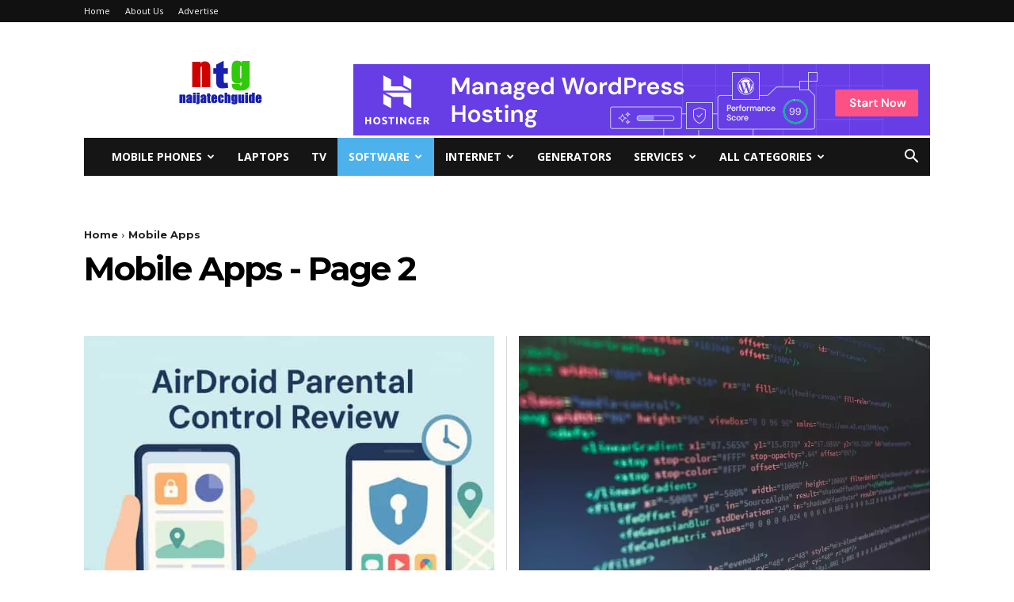

--- FILE ---
content_type: text/html; charset=UTF-8
request_url: https://www.naijatechguide.com/category/mobile-apps/page/2?filter_by=random_posts
body_size: 41338
content:
<!doctype html >
<!--[if IE 8]>    <html class="ie8" lang="en"> <![endif]-->
<!--[if IE 9]>    <html class="ie9" lang="en"> <![endif]-->
<!--[if gt IE 8]><!--> <html lang="en-US" prefix="og: https://ogp.me/ns#"> <!--<![endif]-->
<head>
<title>Mobile Apps Features, Reviews, Price, Deals - Page 2 of 12 - NaijaTechGuide</title>
    
    <meta charset="UTF-8" />
    <meta name="viewport" content="width=device-width, initial-scale=1.0">
    <link rel="pingback" href="https://www.naijatechguide.com/xmlrpc.php" />
    	<style>img:is([sizes="auto" i], [sizes^="auto," i]) { contain-intrinsic-size: 3000px 1500px }</style>
	<link rel="icon" type="image/png" href="https://www.naijatechguide.com/wp-content/uploads/2018/02/logo.png"><link rel="apple-touch-icon" sizes="76x76" href="https://www.naijatechguide.com/wp-content/uploads/2018/02/logo.png"/><link rel="apple-touch-icon" sizes="120x120" href="https://www.naijatechguide.com/wp-content/uploads/2018/02/logo.png"/><link rel="apple-touch-icon" sizes="152x152" href="https://www.naijatechguide.com/wp-content/uploads/2018/02/logo.png"/><link rel="apple-touch-icon" sizes="114x114" href="https://www.naijatechguide.com/wp-content/uploads/2018/02/logo.png"/><link rel="apple-touch-icon" sizes="144x144" href="https://www.naijatechguide.com/wp-content/uploads/2018/02/logo.png"/>
<!-- Search Engine Optimization by Rank Math PRO - https://rankmath.com/ -->
<meta name="description" content="- Page 2 of 12 Mobile Apps Guides and Reviews. Prices, Tips for Apps for Windows, Android, and iOS. You will get information about Mobile Apps in this section."/>
<meta name="robots" content="follow, noindex"/>
<meta property="og:locale" content="en_US" />
<meta property="og:type" content="article" />
<meta property="og:title" content="Mobile Apps Features, Reviews, Price, Deals - Page 2 of 12 - NaijaTechGuide" />
<meta property="og:description" content="- Page 2 of 12 Mobile Apps Guides and Reviews. Prices, Tips for Apps for Windows, Android, and iOS. You will get information about Mobile Apps in this section." />
<meta property="og:url" content="https://www.naijatechguide.com/category/mobile-apps/page/2" />
<meta property="og:site_name" content="NaijaTechGuide" />
<meta property="article:publisher" content="https://www.facebook.com/naijatechguide/" />
<meta property="fb:app_id" content="164685813640609" />
<meta property="og:image" content="https://www.naijatechguide.com/wp-content/uploads/2019/10/iphone-mobile-apps.jpg" />
<meta property="og:image:secure_url" content="https://www.naijatechguide.com/wp-content/uploads/2019/10/iphone-mobile-apps.jpg" />
<meta property="og:image:width" content="820" />
<meta property="og:image:height" content="547" />
<meta property="og:image:alt" content="Best Mobile Apps for Small Business" />
<meta property="og:image:type" content="image/jpeg" />
<meta name="twitter:card" content="summary_large_image" />
<meta name="twitter:title" content="Mobile Apps Features, Reviews, Price, Deals - Page 2 of 12 - NaijaTechGuide" />
<meta name="twitter:description" content="- Page 2 of 12 Mobile Apps Guides and Reviews. Prices, Tips for Apps for Windows, Android, and iOS. You will get information about Mobile Apps in this section." />
<meta name="twitter:site" content="@naijatechguide" />
<meta name="twitter:image" content="https://www.naijatechguide.com/wp-content/uploads/2024/03/ntg-rank-math.jpg" />
<meta name="twitter:label1" content="Posts" />
<meta name="twitter:data1" content="241" />
<script type="application/ld+json" class="rank-math-schema-pro">{"@context":"https://schema.org","@graph":[{"@type":"NewsMediaOrganization","@id":"https://www.naijatechguide.com/#organization","name":"NaijaTechGuide","url":"https://www.naijatechguide.com","sameAs":["https://www.facebook.com/naijatechguide/","https://twitter.com/naijatechguide","https://www.instagram.com/naijatechguide/","https://www.linkedin.com/company/naijatechguide","https://www.youtube.com/c/Naijatechguide"],"email":"info@naijatechguide.com","logo":{"@type":"ImageObject","@id":"https://www.naijatechguide.com/#logo","url":"https://www.naijatechguide.com/wp-content/uploads/2016/04/logo-original-cropped.png","contentUrl":"https://www.naijatechguide.com/wp-content/uploads/2016/04/logo-original-cropped.png","caption":"NaijaTechGuide","inLanguage":"en-US","width":"606","height":"459"},"description":"NaijaTechGuide is the best blog for Technology News, Gadget Reviews, Specs, and Tips. The Blog also covers Online Services as well as Prices of Mobile Phones, Laptops, and other Gadgets. NaijaTechGuide is a leading Tech Blog in Nigeria with sizable audience in Kenya, Ghana, and India."},{"@type":"WebSite","@id":"https://www.naijatechguide.com/#website","url":"https://www.naijatechguide.com","name":"NaijaTechGuide","alternateName":"NTG","publisher":{"@id":"https://www.naijatechguide.com/#organization"},"inLanguage":"en-US"},{"@type":"BreadcrumbList","@id":"https://www.naijatechguide.com/category/mobile-apps/page/2#breadcrumb","itemListElement":[{"@type":"ListItem","position":"1","item":{"@id":"https://www.naijatechguide.com","name":"Home"}},{"@type":"ListItem","position":"2","item":{"@id":"https://www.naijatechguide.com/category/mobile-apps","name":"Mobile Apps"}}]},{"@type":"CollectionPage","@id":"https://www.naijatechguide.com/category/mobile-apps/page/2#webpage","url":"https://www.naijatechguide.com/category/mobile-apps/page/2","name":"Mobile Apps Features, Reviews, Price, Deals - Page 2 of 12 - NaijaTechGuide","isPartOf":{"@id":"https://www.naijatechguide.com/#website"},"inLanguage":"en-US","breadcrumb":{"@id":"https://www.naijatechguide.com/category/mobile-apps/page/2#breadcrumb"}}]}</script>
<!-- /Rank Math WordPress SEO plugin -->

<link rel='dns-prefetch' href='//fonts.googleapis.com' />
<link href='https://fonts.gstatic.com' crossorigin rel='preconnect' />
<link rel="alternate" type="application/rss+xml" title="NaijaTechGuide &raquo; Feed" href="https://www.naijatechguide.com/feed" />
<link rel="alternate" type="application/rss+xml" title="NaijaTechGuide &raquo; Comments Feed" href="https://www.naijatechguide.com/comments/feed" />
<link rel="alternate" type="application/rss+xml" title="NaijaTechGuide &raquo; Mobile Apps Category Feed" href="https://www.naijatechguide.com/category/mobile-apps/feed" />
<style id='classic-theme-styles-inline-css' type='text/css'>
/*! This file is auto-generated */
.wp-block-button__link{color:#fff;background-color:#32373c;border-radius:9999px;box-shadow:none;text-decoration:none;padding:calc(.667em + 2px) calc(1.333em + 2px);font-size:1.125em}.wp-block-file__button{background:#32373c;color:#fff;text-decoration:none}
</style>
<style id='global-styles-inline-css' type='text/css'>
:root{--wp--preset--aspect-ratio--square: 1;--wp--preset--aspect-ratio--4-3: 4/3;--wp--preset--aspect-ratio--3-4: 3/4;--wp--preset--aspect-ratio--3-2: 3/2;--wp--preset--aspect-ratio--2-3: 2/3;--wp--preset--aspect-ratio--16-9: 16/9;--wp--preset--aspect-ratio--9-16: 9/16;--wp--preset--color--black: #000000;--wp--preset--color--cyan-bluish-gray: #abb8c3;--wp--preset--color--white: #ffffff;--wp--preset--color--pale-pink: #f78da7;--wp--preset--color--vivid-red: #cf2e2e;--wp--preset--color--luminous-vivid-orange: #ff6900;--wp--preset--color--luminous-vivid-amber: #fcb900;--wp--preset--color--light-green-cyan: #7bdcb5;--wp--preset--color--vivid-green-cyan: #00d084;--wp--preset--color--pale-cyan-blue: #8ed1fc;--wp--preset--color--vivid-cyan-blue: #0693e3;--wp--preset--color--vivid-purple: #9b51e0;--wp--preset--gradient--vivid-cyan-blue-to-vivid-purple: linear-gradient(135deg,rgba(6,147,227,1) 0%,rgb(155,81,224) 100%);--wp--preset--gradient--light-green-cyan-to-vivid-green-cyan: linear-gradient(135deg,rgb(122,220,180) 0%,rgb(0,208,130) 100%);--wp--preset--gradient--luminous-vivid-amber-to-luminous-vivid-orange: linear-gradient(135deg,rgba(252,185,0,1) 0%,rgba(255,105,0,1) 100%);--wp--preset--gradient--luminous-vivid-orange-to-vivid-red: linear-gradient(135deg,rgba(255,105,0,1) 0%,rgb(207,46,46) 100%);--wp--preset--gradient--very-light-gray-to-cyan-bluish-gray: linear-gradient(135deg,rgb(238,238,238) 0%,rgb(169,184,195) 100%);--wp--preset--gradient--cool-to-warm-spectrum: linear-gradient(135deg,rgb(74,234,220) 0%,rgb(151,120,209) 20%,rgb(207,42,186) 40%,rgb(238,44,130) 60%,rgb(251,105,98) 80%,rgb(254,248,76) 100%);--wp--preset--gradient--blush-light-purple: linear-gradient(135deg,rgb(255,206,236) 0%,rgb(152,150,240) 100%);--wp--preset--gradient--blush-bordeaux: linear-gradient(135deg,rgb(254,205,165) 0%,rgb(254,45,45) 50%,rgb(107,0,62) 100%);--wp--preset--gradient--luminous-dusk: linear-gradient(135deg,rgb(255,203,112) 0%,rgb(199,81,192) 50%,rgb(65,88,208) 100%);--wp--preset--gradient--pale-ocean: linear-gradient(135deg,rgb(255,245,203) 0%,rgb(182,227,212) 50%,rgb(51,167,181) 100%);--wp--preset--gradient--electric-grass: linear-gradient(135deg,rgb(202,248,128) 0%,rgb(113,206,126) 100%);--wp--preset--gradient--midnight: linear-gradient(135deg,rgb(2,3,129) 0%,rgb(40,116,252) 100%);--wp--preset--font-size--small: 11px;--wp--preset--font-size--medium: 20px;--wp--preset--font-size--large: 32px;--wp--preset--font-size--x-large: 42px;--wp--preset--font-size--regular: 15px;--wp--preset--font-size--larger: 50px;--wp--preset--spacing--20: 0.44rem;--wp--preset--spacing--30: 0.67rem;--wp--preset--spacing--40: 1rem;--wp--preset--spacing--50: 1.5rem;--wp--preset--spacing--60: 2.25rem;--wp--preset--spacing--70: 3.38rem;--wp--preset--spacing--80: 5.06rem;--wp--preset--shadow--natural: 6px 6px 9px rgba(0, 0, 0, 0.2);--wp--preset--shadow--deep: 12px 12px 50px rgba(0, 0, 0, 0.4);--wp--preset--shadow--sharp: 6px 6px 0px rgba(0, 0, 0, 0.2);--wp--preset--shadow--outlined: 6px 6px 0px -3px rgba(255, 255, 255, 1), 6px 6px rgba(0, 0, 0, 1);--wp--preset--shadow--crisp: 6px 6px 0px rgba(0, 0, 0, 1);}:where(.is-layout-flex){gap: 0.5em;}:where(.is-layout-grid){gap: 0.5em;}body .is-layout-flex{display: flex;}.is-layout-flex{flex-wrap: wrap;align-items: center;}.is-layout-flex > :is(*, div){margin: 0;}body .is-layout-grid{display: grid;}.is-layout-grid > :is(*, div){margin: 0;}:where(.wp-block-columns.is-layout-flex){gap: 2em;}:where(.wp-block-columns.is-layout-grid){gap: 2em;}:where(.wp-block-post-template.is-layout-flex){gap: 1.25em;}:where(.wp-block-post-template.is-layout-grid){gap: 1.25em;}.has-black-color{color: var(--wp--preset--color--black) !important;}.has-cyan-bluish-gray-color{color: var(--wp--preset--color--cyan-bluish-gray) !important;}.has-white-color{color: var(--wp--preset--color--white) !important;}.has-pale-pink-color{color: var(--wp--preset--color--pale-pink) !important;}.has-vivid-red-color{color: var(--wp--preset--color--vivid-red) !important;}.has-luminous-vivid-orange-color{color: var(--wp--preset--color--luminous-vivid-orange) !important;}.has-luminous-vivid-amber-color{color: var(--wp--preset--color--luminous-vivid-amber) !important;}.has-light-green-cyan-color{color: var(--wp--preset--color--light-green-cyan) !important;}.has-vivid-green-cyan-color{color: var(--wp--preset--color--vivid-green-cyan) !important;}.has-pale-cyan-blue-color{color: var(--wp--preset--color--pale-cyan-blue) !important;}.has-vivid-cyan-blue-color{color: var(--wp--preset--color--vivid-cyan-blue) !important;}.has-vivid-purple-color{color: var(--wp--preset--color--vivid-purple) !important;}.has-black-background-color{background-color: var(--wp--preset--color--black) !important;}.has-cyan-bluish-gray-background-color{background-color: var(--wp--preset--color--cyan-bluish-gray) !important;}.has-white-background-color{background-color: var(--wp--preset--color--white) !important;}.has-pale-pink-background-color{background-color: var(--wp--preset--color--pale-pink) !important;}.has-vivid-red-background-color{background-color: var(--wp--preset--color--vivid-red) !important;}.has-luminous-vivid-orange-background-color{background-color: var(--wp--preset--color--luminous-vivid-orange) !important;}.has-luminous-vivid-amber-background-color{background-color: var(--wp--preset--color--luminous-vivid-amber) !important;}.has-light-green-cyan-background-color{background-color: var(--wp--preset--color--light-green-cyan) !important;}.has-vivid-green-cyan-background-color{background-color: var(--wp--preset--color--vivid-green-cyan) !important;}.has-pale-cyan-blue-background-color{background-color: var(--wp--preset--color--pale-cyan-blue) !important;}.has-vivid-cyan-blue-background-color{background-color: var(--wp--preset--color--vivid-cyan-blue) !important;}.has-vivid-purple-background-color{background-color: var(--wp--preset--color--vivid-purple) !important;}.has-black-border-color{border-color: var(--wp--preset--color--black) !important;}.has-cyan-bluish-gray-border-color{border-color: var(--wp--preset--color--cyan-bluish-gray) !important;}.has-white-border-color{border-color: var(--wp--preset--color--white) !important;}.has-pale-pink-border-color{border-color: var(--wp--preset--color--pale-pink) !important;}.has-vivid-red-border-color{border-color: var(--wp--preset--color--vivid-red) !important;}.has-luminous-vivid-orange-border-color{border-color: var(--wp--preset--color--luminous-vivid-orange) !important;}.has-luminous-vivid-amber-border-color{border-color: var(--wp--preset--color--luminous-vivid-amber) !important;}.has-light-green-cyan-border-color{border-color: var(--wp--preset--color--light-green-cyan) !important;}.has-vivid-green-cyan-border-color{border-color: var(--wp--preset--color--vivid-green-cyan) !important;}.has-pale-cyan-blue-border-color{border-color: var(--wp--preset--color--pale-cyan-blue) !important;}.has-vivid-cyan-blue-border-color{border-color: var(--wp--preset--color--vivid-cyan-blue) !important;}.has-vivid-purple-border-color{border-color: var(--wp--preset--color--vivid-purple) !important;}.has-vivid-cyan-blue-to-vivid-purple-gradient-background{background: var(--wp--preset--gradient--vivid-cyan-blue-to-vivid-purple) !important;}.has-light-green-cyan-to-vivid-green-cyan-gradient-background{background: var(--wp--preset--gradient--light-green-cyan-to-vivid-green-cyan) !important;}.has-luminous-vivid-amber-to-luminous-vivid-orange-gradient-background{background: var(--wp--preset--gradient--luminous-vivid-amber-to-luminous-vivid-orange) !important;}.has-luminous-vivid-orange-to-vivid-red-gradient-background{background: var(--wp--preset--gradient--luminous-vivid-orange-to-vivid-red) !important;}.has-very-light-gray-to-cyan-bluish-gray-gradient-background{background: var(--wp--preset--gradient--very-light-gray-to-cyan-bluish-gray) !important;}.has-cool-to-warm-spectrum-gradient-background{background: var(--wp--preset--gradient--cool-to-warm-spectrum) !important;}.has-blush-light-purple-gradient-background{background: var(--wp--preset--gradient--blush-light-purple) !important;}.has-blush-bordeaux-gradient-background{background: var(--wp--preset--gradient--blush-bordeaux) !important;}.has-luminous-dusk-gradient-background{background: var(--wp--preset--gradient--luminous-dusk) !important;}.has-pale-ocean-gradient-background{background: var(--wp--preset--gradient--pale-ocean) !important;}.has-electric-grass-gradient-background{background: var(--wp--preset--gradient--electric-grass) !important;}.has-midnight-gradient-background{background: var(--wp--preset--gradient--midnight) !important;}.has-small-font-size{font-size: var(--wp--preset--font-size--small) !important;}.has-medium-font-size{font-size: var(--wp--preset--font-size--medium) !important;}.has-large-font-size{font-size: var(--wp--preset--font-size--large) !important;}.has-x-large-font-size{font-size: var(--wp--preset--font-size--x-large) !important;}
:where(.wp-block-post-template.is-layout-flex){gap: 1.25em;}:where(.wp-block-post-template.is-layout-grid){gap: 1.25em;}
:where(.wp-block-columns.is-layout-flex){gap: 2em;}:where(.wp-block-columns.is-layout-grid){gap: 2em;}
:root :where(.wp-block-pullquote){font-size: 1.5em;line-height: 1.6;}
</style>
<link rel='stylesheet' id='ce_responsive-css' href='https://www.naijatechguide.com/wp-content/plugins/simple-embed-code/css/video-container.min.css?ver=2.5.1' type='text/css' media='all' />
<link rel='stylesheet' id='td-plugin-multi-purpose-css' href='https://www.naijatechguide.com/wp-content/plugins/td-composer/td-multi-purpose/style.css?ver=7cd248d7ca13c255207c3f8b916c3f00' type='text/css' media='all' />
<link rel='stylesheet' id='google-fonts-style-css' href='https://fonts.googleapis.com/css?family=Open+Sans%3A400%2C600%2C700%7CRoboto%3A400%2C600%2C700%7CMontserrat%3A700%2C400%2Cundefined&#038;display=swap&#038;ver=12.7.3' type='text/css' media='all' />
<link rel='stylesheet' id='td-theme-css' href='https://www.naijatechguide.com/wp-content/themes/Newspaper/style.css?ver=12.7.3' type='text/css' media='all' />
<style id='td-theme-inline-css' type='text/css'>@media (max-width:767px){.td-header-desktop-wrap{display:none}}@media (min-width:767px){.td-header-mobile-wrap{display:none}}</style>
<link rel='stylesheet' id='td-legacy-framework-front-style-css' href='https://www.naijatechguide.com/wp-content/plugins/td-composer/legacy/Newspaper/assets/css/td_legacy_main.css?ver=7cd248d7ca13c255207c3f8b916c3f00' type='text/css' media='all' />
<link rel='stylesheet' id='td-standard-pack-framework-front-style-css' href='https://www.naijatechguide.com/wp-content/plugins/td-standard-pack/Newspaper/assets/css/td_standard_pack_main.css?ver=c12e6da63ed2f212e87e44e5e9b9a302' type='text/css' media='all' />
<link rel='stylesheet' id='tdb_style_cloud_templates_front-css' href='https://www.naijatechguide.com/wp-content/plugins/td-cloud-library/assets/css/tdb_main.css?ver=6127d3b6131f900b2e62bb855b13dc3b' type='text/css' media='all' />
<script type="text/javascript" src="https://www.naijatechguide.com/wp-includes/js/jquery/jquery.min.js?ver=3.7.1" id="jquery-core-js"></script>
<script type="text/javascript" src="https://www.naijatechguide.com/wp-includes/js/jquery/jquery-migrate.min.js?ver=3.4.1" id="jquery-migrate-js"></script>
<script type="text/javascript" id="affegg-price-alert-js-extra">
/* <![CDATA[ */
var affeggPriceAlert = {"ajaxurl":"https:\/\/www.naijatechguide.com\/wp-admin\/admin-ajax.php","nonce":"2f140e4ea0"};
/* ]]> */
</script>
<script type="text/javascript" src="https://www.naijatechguide.com/wp-content/plugins/affiliate-egg/res/js/price_alert.js?ver=10.9.2" id="affegg-price-alert-js"></script>
<link rel="https://api.w.org/" href="https://www.naijatechguide.com/wp-json/" /><link rel="alternate" title="JSON" type="application/json" href="https://www.naijatechguide.com/wp-json/wp/v2/categories/901" /><link rel="EditURI" type="application/rsd+xml" title="RSD" href="https://www.naijatechguide.com/xmlrpc.php?rsd" />
<meta name="generator" content="WordPress 6.8.3" />
    <script>
        window.tdb_global_vars = {"wpRestUrl":"https:\/\/www.naijatechguide.com\/wp-json\/","permalinkStructure":"\/%postname%.html"};
        window.tdb_p_autoload_vars = {"isAjax":false,"isAdminBarShowing":false};
    </script>
    
    <style id="tdb-global-colors">:root{--today-news-dark-bg:#000000;--today-news-accent:#CE0000;--today-news-white:#FFFFFF;--today-news-white-transparent:rgba(255,255,255,0.75);--today-news-white-transparent2:rgba(255,255,255,0.1);--today-news-dark-gray:#222222;--today-news-light-gray:#d8d8d8}</style>

    
	            <style id="tdb-global-fonts">
                
:root{--today_news_default:Montserrat;}
            </style>
            <link rel="preload" as="image" href="https://www.naijatechguide.com/wp-content/uploads/2022/05/bitnob.jpg"/>
<!-- JS generated by theme -->

<script type="text/javascript" id="td-generated-header-js">
    
    

	    var tdBlocksArray = []; //here we store all the items for the current page

	    // td_block class - each ajax block uses a object of this class for requests
	    function tdBlock() {
		    this.id = '';
		    this.block_type = 1; //block type id (1-234 etc)
		    this.atts = '';
		    this.td_column_number = '';
		    this.td_current_page = 1; //
		    this.post_count = 0; //from wp
		    this.found_posts = 0; //from wp
		    this.max_num_pages = 0; //from wp
		    this.td_filter_value = ''; //current live filter value
		    this.is_ajax_running = false;
		    this.td_user_action = ''; // load more or infinite loader (used by the animation)
		    this.header_color = '';
		    this.ajax_pagination_infinite_stop = ''; //show load more at page x
	    }

        // td_js_generator - mini detector
        ( function () {
            var htmlTag = document.getElementsByTagName("html")[0];

	        if ( navigator.userAgent.indexOf("MSIE 10.0") > -1 ) {
                htmlTag.className += ' ie10';
            }

            if ( !!navigator.userAgent.match(/Trident.*rv\:11\./) ) {
                htmlTag.className += ' ie11';
            }

	        if ( navigator.userAgent.indexOf("Edge") > -1 ) {
                htmlTag.className += ' ieEdge';
            }

            if ( /(iPad|iPhone|iPod)/g.test(navigator.userAgent) ) {
                htmlTag.className += ' td-md-is-ios';
            }

            var user_agent = navigator.userAgent.toLowerCase();
            if ( user_agent.indexOf("android") > -1 ) {
                htmlTag.className += ' td-md-is-android';
            }

            if ( -1 !== navigator.userAgent.indexOf('Mac OS X')  ) {
                htmlTag.className += ' td-md-is-os-x';
            }

            if ( /chrom(e|ium)/.test(navigator.userAgent.toLowerCase()) ) {
               htmlTag.className += ' td-md-is-chrome';
            }

            if ( -1 !== navigator.userAgent.indexOf('Firefox') ) {
                htmlTag.className += ' td-md-is-firefox';
            }

            if ( -1 !== navigator.userAgent.indexOf('Safari') && -1 === navigator.userAgent.indexOf('Chrome') ) {
                htmlTag.className += ' td-md-is-safari';
            }

            if( -1 !== navigator.userAgent.indexOf('IEMobile') ){
                htmlTag.className += ' td-md-is-iemobile';
            }

        })();

        var tdLocalCache = {};

        ( function () {
            "use strict";

            tdLocalCache = {
                data: {},
                remove: function (resource_id) {
                    delete tdLocalCache.data[resource_id];
                },
                exist: function (resource_id) {
                    return tdLocalCache.data.hasOwnProperty(resource_id) && tdLocalCache.data[resource_id] !== null;
                },
                get: function (resource_id) {
                    return tdLocalCache.data[resource_id];
                },
                set: function (resource_id, cachedData) {
                    tdLocalCache.remove(resource_id);
                    tdLocalCache.data[resource_id] = cachedData;
                }
            };
        })();

    
    
var td_viewport_interval_list=[{"limitBottom":767,"sidebarWidth":228},{"limitBottom":1018,"sidebarWidth":300},{"limitBottom":1140,"sidebarWidth":324}];
var tdc_is_installed="yes";
var tdc_domain_active=false;
var td_ajax_url="https:\/\/www.naijatechguide.com\/wp-admin\/admin-ajax.php?td_theme_name=Newspaper&v=12.7.3";
var td_get_template_directory_uri="https:\/\/www.naijatechguide.com\/wp-content\/plugins\/td-composer\/legacy\/common";
var tds_snap_menu="";
var tds_logo_on_sticky="";
var tds_header_style="3";
var td_please_wait="Please wait...";
var td_email_user_pass_incorrect="User or password incorrect!";
var td_email_user_incorrect="Email or username incorrect!";
var td_email_incorrect="Email incorrect!";
var td_user_incorrect="Username incorrect!";
var td_email_user_empty="Email or username empty!";
var td_pass_empty="Pass empty!";
var td_pass_pattern_incorrect="Invalid Pass Pattern!";
var td_retype_pass_incorrect="Retyped Pass incorrect!";
var tds_more_articles_on_post_enable="";
var tds_more_articles_on_post_time_to_wait="";
var tds_more_articles_on_post_pages_distance_from_top=4000;
var tds_captcha="";
var tds_theme_color_site_wide="#4db2ec";
var tds_smart_sidebar="enabled";
var tdThemeName="Newspaper";
var tdThemeNameWl="Newspaper";
var td_magnific_popup_translation_tPrev="Previous (Left arrow key)";
var td_magnific_popup_translation_tNext="Next (Right arrow key)";
var td_magnific_popup_translation_tCounter="%curr% of %total%";
var td_magnific_popup_translation_ajax_tError="The content from %url% could not be loaded.";
var td_magnific_popup_translation_image_tError="The image #%curr% could not be loaded.";
var tdBlockNonce="14946aad9d";
var tdMobileMenu="enabled";
var tdMobileSearch="enabled";
var tdDateNamesI18n={"month_names":["January","February","March","April","May","June","July","August","September","October","November","December"],"month_names_short":["Jan","Feb","Mar","Apr","May","Jun","Jul","Aug","Sep","Oct","Nov","Dec"],"day_names":["Sunday","Monday","Tuesday","Wednesday","Thursday","Friday","Saturday"],"day_names_short":["Sun","Mon","Tue","Wed","Thu","Fri","Sat"]};
var tdb_modal_confirm="Save";
var tdb_modal_cancel="Cancel";
var tdb_modal_confirm_alt="Yes";
var tdb_modal_cancel_alt="No";
var td_deploy_mode="deploy";
var td_ad_background_click_link="";
var td_ad_background_click_target="";
</script>

<meta name="ahrefs-site-verification" content="c609ea8275ac0becc5cdb43aef3a27bf3f1ebf95e90fb2d846e356599a061d7f">
<meta name='impact-site-verification' value='-1406231013' /><link rel="icon" href="https://www.naijatechguide.com/wp-content/uploads/2018/02/cropped-logo-original-32x32.png" sizes="32x32" />
<link rel="icon" href="https://www.naijatechguide.com/wp-content/uploads/2018/02/cropped-logo-original-192x192.png" sizes="192x192" />
<link rel="apple-touch-icon" href="https://www.naijatechguide.com/wp-content/uploads/2018/02/cropped-logo-original-180x180.png" />
<meta name="msapplication-TileImage" content="https://www.naijatechguide.com/wp-content/uploads/2018/02/cropped-logo-original-270x270.png" />

<!-- Button style compiled by theme -->

<style></style>

	<style id="tdw-css-placeholder"></style><script data-cfasync="false" nonce="2982c033-c564-4101-acb4-a2baa689c75d">try{(function(w,d){!function(j,k,l,m){if(j.zaraz)console.error("zaraz is loaded twice");else{j[l]=j[l]||{};j[l].executed=[];j.zaraz={deferred:[],listeners:[]};j.zaraz._v="5874";j.zaraz._n="2982c033-c564-4101-acb4-a2baa689c75d";j.zaraz.q=[];j.zaraz._f=function(n){return async function(){var o=Array.prototype.slice.call(arguments);j.zaraz.q.push({m:n,a:o})}};for(const p of["track","set","debug"])j.zaraz[p]=j.zaraz._f(p);j.zaraz.init=()=>{var q=k.getElementsByTagName(m)[0],r=k.createElement(m),s=k.getElementsByTagName("title")[0];s&&(j[l].t=k.getElementsByTagName("title")[0].text);j[l].x=Math.random();j[l].w=j.screen.width;j[l].h=j.screen.height;j[l].j=j.innerHeight;j[l].e=j.innerWidth;j[l].l=j.location.href;j[l].r=k.referrer;j[l].k=j.screen.colorDepth;j[l].n=k.characterSet;j[l].o=(new Date).getTimezoneOffset();if(j.dataLayer)for(const t of Object.entries(Object.entries(dataLayer).reduce((u,v)=>({...u[1],...v[1]}),{})))zaraz.set(t[0],t[1],{scope:"page"});j[l].q=[];for(;j.zaraz.q.length;){const w=j.zaraz.q.shift();j[l].q.push(w)}r.defer=!0;for(const x of[localStorage,sessionStorage])Object.keys(x||{}).filter(z=>z.startsWith("_zaraz_")).forEach(y=>{try{j[l]["z_"+y.slice(7)]=JSON.parse(x.getItem(y))}catch{j[l]["z_"+y.slice(7)]=x.getItem(y)}});r.referrerPolicy="origin";r.src="/cdn-cgi/zaraz/s.js?z="+btoa(encodeURIComponent(JSON.stringify(j[l])));q.parentNode.insertBefore(r,q)};["complete","interactive"].includes(k.readyState)?zaraz.init():j.addEventListener("DOMContentLoaded",zaraz.init)}}(w,d,"zarazData","script");window.zaraz._p=async d$=>new Promise(ea=>{if(d$){d$.e&&d$.e.forEach(eb=>{try{const ec=d.querySelector("script[nonce]"),ed=ec?.nonce||ec?.getAttribute("nonce"),ee=d.createElement("script");ed&&(ee.nonce=ed);ee.innerHTML=eb;ee.onload=()=>{d.head.removeChild(ee)};d.head.appendChild(ee)}catch(ef){console.error(`Error executing script: ${eb}\n`,ef)}});Promise.allSettled((d$.f||[]).map(eg=>fetch(eg[0],eg[1])))}ea()});zaraz._p({"e":["(function(w,d){})(window,document)"]});})(window,document)}catch(e){throw fetch("/cdn-cgi/zaraz/t"),e;};</script></head>

<body class="archive paged category category-mobile-apps category-901 paged-2 category-paged-2 wp-theme-Newspaper td-standard-pack global-block-template-1 tdb-template td-full-layout" itemscope="itemscope" itemtype="https://schema.org/WebPage">

<div class="td-scroll-up" data-style="style1"><i class="td-icon-menu-up"></i></div>
    <div class="td-menu-background" style="visibility:hidden"></div>
<div id="td-mobile-nav" style="visibility:hidden">
    <div class="td-mobile-container">
        <!-- mobile menu top section -->
        <div class="td-menu-socials-wrap">
            <!-- socials -->
            <div class="td-menu-socials">
                
        <span class="td-social-icon-wrap">
            <a target="_blank" rel="nofollow" href="https://www.facebook.com/naijatechguide" title="Facebook">
                <i class="td-icon-font td-icon-facebook"></i>
                <span style="display: none">Facebook</span>
            </a>
        </span>
        <span class="td-social-icon-wrap">
            <a target="_blank" rel="nofollow" href="https://www.instagram.com/naijatechguide/" title="Instagram">
                <i class="td-icon-font td-icon-instagram"></i>
                <span style="display: none">Instagram</span>
            </a>
        </span>
        <span class="td-social-icon-wrap">
            <a target="_blank" rel="nofollow" href="https://www.linkedin.com/company/naijatechguide" title="Linkedin">
                <i class="td-icon-font td-icon-linkedin"></i>
                <span style="display: none">Linkedin</span>
            </a>
        </span>
        <span class="td-social-icon-wrap">
            <a target="_blank" rel="nofollow" href="https://feeds.feedburner.com/blogspot/tKRU" title="RSS">
                <i class="td-icon-font td-icon-rss"></i>
                <span style="display: none">RSS</span>
            </a>
        </span>
        <span class="td-social-icon-wrap">
            <a target="_blank" rel="nofollow" href="https://twitter.com/naijatechguide" title="Twitter">
                <i class="td-icon-font td-icon-twitter"></i>
                <span style="display: none">Twitter</span>
            </a>
        </span>
        <span class="td-social-icon-wrap">
            <a target="_blank" rel="nofollow" href="https://www.youtube.com/c/Naijatechguide" title="Youtube">
                <i class="td-icon-font td-icon-youtube"></i>
                <span style="display: none">Youtube</span>
            </a>
        </span>            </div>
            <!-- close button -->
            <div class="td-mobile-close">
                <span><i class="td-icon-close-mobile"></i></span>
            </div>
        </div>

        <!-- login section -->
        
        <!-- menu section -->
        <div class="td-mobile-content">
            <div class="menu-lower-menu-container"><ul id="menu-lower-menu" class="td-mobile-main-menu"><li id="menu-item-10019" class="menu-item menu-item-type-taxonomy menu-item-object-category menu-item-has-children menu-item-first menu-item-10019"><a href="https://www.naijatechguide.com/category/mobile-phones">Mobile Phones<i class="td-icon-menu-right td-element-after"></i></a>
<ul class="sub-menu">
	<li id="menu-item-63658" class="menu-item menu-item-type-custom menu-item-object-custom menu-item-63658"><a title="All the Latest Android Phones" href="https://www.naijatechguide.com/tag/android-phones">Android Phones</a></li>
	<li id="menu-item-31650" class="menu-item menu-item-type-custom menu-item-object-custom menu-item-31650"><a href="https://www.naijatechguide.com/tag/iphone">iPhones</a></li>
</ul>
</li>
<li id="menu-item-10012" class="menu-item menu-item-type-taxonomy menu-item-object-category menu-item-10012"><a href="https://www.naijatechguide.com/category/laptops">Laptops</a></li>
<li id="menu-item-10028" class="menu-item menu-item-type-taxonomy menu-item-object-category menu-item-10028"><a href="https://www.naijatechguide.com/category/television">TV</a></li>
<li id="menu-item-10014" class="menu-item menu-item-type-taxonomy menu-item-object-category current-menu-ancestor current-menu-parent menu-item-has-children menu-item-10014"><a href="https://www.naijatechguide.com/category/software">Software<i class="td-icon-menu-right td-element-after"></i></a>
<ul class="sub-menu">
	<li id="menu-item-10031" class="menu-item menu-item-type-taxonomy menu-item-object-category current-menu-item menu-item-10031"><a href="https://www.naijatechguide.com/category/mobile-apps">Mobile Apps</a></li>
</ul>
</li>
<li id="menu-item-10033" class="menu-item menu-item-type-taxonomy menu-item-object-category menu-item-has-children menu-item-10033"><a href="https://www.naijatechguide.com/category/internet">Internet<i class="td-icon-menu-right td-element-after"></i></a>
<ul class="sub-menu">
	<li id="menu-item-10032" class="menu-item menu-item-type-taxonomy menu-item-object-category menu-item-10032"><a href="https://www.naijatechguide.com/category/ecommerce">eCommerce</a></li>
</ul>
</li>
<li id="menu-item-10029" class="menu-item menu-item-type-taxonomy menu-item-object-category menu-item-10029"><a href="https://www.naijatechguide.com/category/generators">Generators</a></li>
<li id="menu-item-10035" class="menu-item menu-item-type-taxonomy menu-item-object-category menu-item-has-children menu-item-10035"><a href="https://www.naijatechguide.com/category/services">Services<i class="td-icon-menu-right td-element-after"></i></a>
<ul class="sub-menu">
	<li id="menu-item-45970" class="menu-item menu-item-type-post_type menu-item-object-page menu-item-45970"><a title="Cheap Flights, Flight Booking, Compare Flights" href="https://www.naijatechguide.com/cheap-flights-compare-flight-tickets">Cheap Flights</a></li>
</ul>
</li>
<li id="menu-item-125388" class="menu-item menu-item-type-post_type menu-item-object-page menu-item-has-children menu-item-125388"><a href="https://www.naijatechguide.com/all-categories">All Categories<i class="td-icon-menu-right td-element-after"></i></a>
<ul class="sub-menu">
	<li id="menu-item-63659" class="menu-item menu-item-type-custom menu-item-object-custom menu-item-63659"><a href="https://news.naijatechguide.com/">News</a></li>
	<li id="menu-item-10022" class="menu-item menu-item-type-taxonomy menu-item-object-category menu-item-10022"><a href="https://www.naijatechguide.com/category/appliances">Appliances</a></li>
	<li id="menu-item-10026" class="menu-item menu-item-type-taxonomy menu-item-object-category menu-item-10026"><a href="https://www.naijatechguide.com/category/gaming">Gaming</a></li>
	<li id="menu-item-10030" class="menu-item menu-item-type-taxonomy menu-item-object-category menu-item-10030"><a href="https://www.naijatechguide.com/category/inverters">Inverters</a></li>
	<li id="menu-item-10017" class="menu-item menu-item-type-taxonomy menu-item-object-category menu-item-10017"><a href="https://www.naijatechguide.com/category/vehicles">Vehicles</a></li>
	<li id="menu-item-10034" class="menu-item menu-item-type-taxonomy menu-item-object-category menu-item-10034"><a href="https://www.naijatechguide.com/category/offers">Offers</a></li>
	<li id="menu-item-63660" class="menu-item menu-item-type-custom menu-item-object-custom menu-item-63660"><a href="https://ng.naijatechguide.com/">Compare Prices</a></li>
	<li id="menu-item-53038" class="menu-item menu-item-type-custom menu-item-object-custom menu-item-53038"><a href="https://www.naijatechguide.com/tag/buy-guide">Buying Guides</a></li>
	<li id="menu-item-34632" class="menu-item menu-item-type-post_type menu-item-object-page current_page_parent menu-item-34632"><a title="NaijaTechGuide Blog" href="https://www.naijatechguide.com/blog">Blog</a></li>
	<li id="menu-item-125375" class="menu-item menu-item-type-post_type menu-item-object-page menu-item-125375"><a href="https://www.naijatechguide.com/sitemap">Sitemap</a></li>
</ul>
</li>
</ul></div>        </div>
    </div>

    <!-- register/login section -->
    </div><div class="td-search-background" style="visibility:hidden"></div>
<div class="td-search-wrap-mob" style="visibility:hidden">
	<div class="td-drop-down-search">
		<form method="get" class="td-search-form" action="https://www.naijatechguide.com/">
			<!-- close button -->
			<div class="td-search-close">
				<span><i class="td-icon-close-mobile"></i></span>
			</div>
			<div role="search" class="td-search-input">
				<span>Search</span>
				<input id="td-header-search-mob" type="text" value="" name="s" autocomplete="off" />
			</div>
		</form>
		<div id="td-aj-search-mob" class="td-ajax-search-flex"></div>
	</div>
</div>

    <div id="td-outer-wrap" class="td-theme-wrap">
    
        
            <div class="tdc-header-wrap ">

            <!--
Header style 3
-->


<div class="td-header-wrap td-header-style-3 ">
    
    <div class="td-header-top-menu-full td-container-wrap ">
        <div class="td-container td-header-row td-header-top-menu">
            
    <div class="top-bar-style-1">
        
<div class="td-header-sp-top-menu">


	<div class="menu-top-container"><ul id="menu-top-menu" class="top-header-menu"><li id="menu-item-125372" class="menu-item menu-item-type-post_type menu-item-object-page menu-item-home menu-item-first td-menu-item td-normal-menu menu-item-125372"><a href="https://www.naijatechguide.com/">Home</a></li>
<li id="menu-item-138799" class="menu-item menu-item-type-post_type menu-item-object-page td-menu-item td-normal-menu menu-item-138799"><a href="https://www.naijatechguide.com/about-us">About Us</a></li>
<li id="menu-item-138800" class="menu-item menu-item-type-post_type menu-item-object-page td-menu-item td-normal-menu menu-item-138800"><a href="https://www.naijatechguide.com/advertise-promote-business-naijatechguide-ntg" title="Advertise and Promote your Business on NaijaTechGuide NTG">Advertise</a></li>
</ul></div></div>
        <div class="td-header-sp-top-widget">
    
    </div>

    </div>

<!-- LOGIN MODAL -->

                <div id="login-form" class="white-popup-block mfp-hide mfp-with-anim td-login-modal-wrap">
                    <div class="td-login-wrap">
                        <a href="#" aria-label="Back" class="td-back-button"><i class="td-icon-modal-back"></i></a>
                        <div id="td-login-div" class="td-login-form-div td-display-block">
                            <div class="td-login-panel-title">Sign in</div>
                            <div class="td-login-panel-descr">Welcome! Log into your account</div>
                            <div class="td_display_err"></div>
                            <form id="loginForm" action="#" method="post">
                                <div class="td-login-inputs"><input class="td-login-input" autocomplete="username" type="text" name="login_email" id="login_email" value="" required><label for="login_email">your username</label></div>
                                <div class="td-login-inputs"><input class="td-login-input" autocomplete="current-password" type="password" name="login_pass" id="login_pass" value="" required><label for="login_pass">your password</label></div>
                                <input type="button"  name="login_button" id="login_button" class="wpb_button btn td-login-button" value="Login">
                                
                            </form>

                            

                            <div class="td-login-info-text"><a href="#" id="forgot-pass-link">Forgot your password? Get help</a></div>
                            
                            
                            
                            <div class="td-login-info-text"><a class="privacy-policy-link" href="https://www.naijatechguide.com/privacy-policy">Privacy Policy</a></div>
                        </div>

                        

                         <div id="td-forgot-pass-div" class="td-login-form-div td-display-none">
                            <div class="td-login-panel-title">Password recovery</div>
                            <div class="td-login-panel-descr">Recover your password</div>
                            <div class="td_display_err"></div>
                            <form id="forgotpassForm" action="#" method="post">
                                <div class="td-login-inputs"><input class="td-login-input" type="text" name="forgot_email" id="forgot_email" value="" required><label for="forgot_email">your email</label></div>
                                <input type="button" name="forgot_button" id="forgot_button" class="wpb_button btn td-login-button" value="Send My Password">
                            </form>
                            <div class="td-login-info-text">A password will be e-mailed to you.</div>
                        </div>
                        
                        
                    </div>
                </div>
                        </div>
    </div>

    <div class="td-banner-wrap-full td-container-wrap ">
        <div class="td-container td-header-row td-header-header">
            <div class="td-header-sp-logo">
                        <a class="td-main-logo" href="https://www.naijatechguide.com/">
            <img class="td-retina-data" data-retina="https://www.naijatechguide.com/wp-content/uploads/2016/04/logo.png" src="https://www.naijatechguide.com/wp-content/uploads/2018/02/logo.png" alt="NaijaTechGuide" title="NaijaTechGuide"  width="114" height="67"/>
            <span class="td-visual-hidden">NaijaTechGuide</span>
        </a>
                </div>
                            <div class="td-header-sp-recs">
                    <div class="td-header-rec-wrap">
    <div class="td-a-rec td-a-rec-id-header  td-a-rec-no-translate tdi_1 td_block_template_1">
<style>.tdi_1.td-a-rec{text-align:center}.tdi_1.td-a-rec:not(.td-a-rec-no-translate){transform:translateZ(0)}.tdi_1 .td-element-style{z-index:-1}.tdi_1.td-a-rec-img{text-align:left}.tdi_1.td-a-rec-img img{margin:0 auto 0 0}.tdi_1 .td_spot_img_all img,.tdi_1 .td_spot_img_tl img,.tdi_1 .td_spot_img_tp img,.tdi_1 .td_spot_img_mob img{border-style:none}@media (max-width:767px){.tdi_1.td-a-rec-img{text-align:center}}</style><div class="td-visible-desktop"><a href="https://www.hostg.xyz/aff_c?offer_id=6&aff_id=3090&url_id=1003" rel="nofollow noopener" target="_blank"><img src="https://www.naijatechguide.com/wp-content/uploads/2024/07/BnmHosTiNgeRo56gf.png" alt="Managed WordPress Hosting" width="728" height="90" style="top: 50px;" /></a></div></div>
</div>                </div>
                    </div>
    </div>

    <div class="td-header-menu-wrap-full td-container-wrap ">
        
        <div class="td-header-menu-wrap ">
            <div class="td-container td-header-row td-header-main-menu black-menu">
                <div id="td-header-menu" role="navigation">
        <div id="td-top-mobile-toggle"><a href="#" role="button" aria-label="Menu"><i class="td-icon-font td-icon-mobile"></i></a></div>
        <div class="td-main-menu-logo td-logo-in-header">
        		<a class="td-mobile-logo td-sticky-disable" aria-label="Logo" href="https://www.naijatechguide.com/">
			<img class="td-retina-data" data-retina="https://www.naijatechguide.com/wp-content/uploads/2018/02/logo.png" src="https://www.naijatechguide.com/wp-content/uploads/2018/02/logo.png" alt="NaijaTechGuide" title="NaijaTechGuide"  width="114" height="67"/>
		</a>
			<a class="td-header-logo td-sticky-disable" aria-label="Logo" href="https://www.naijatechguide.com/">
			<img class="td-retina-data" data-retina="https://www.naijatechguide.com/wp-content/uploads/2016/04/logo.png" src="https://www.naijatechguide.com/wp-content/uploads/2018/02/logo.png" alt="NaijaTechGuide" title="NaijaTechGuide"  width="114" height="67"/>
		</a>
	    </div>
    <div class="menu-lower-menu-container"><ul id="menu-lower-menu-1" class="sf-menu"><li class="menu-item menu-item-type-taxonomy menu-item-object-category menu-item-has-children menu-item-first td-menu-item td-normal-menu menu-item-10019"><a href="https://www.naijatechguide.com/category/mobile-phones">Mobile Phones</a>
<ul class="sub-menu">
	<li class="menu-item menu-item-type-custom menu-item-object-custom td-menu-item td-normal-menu menu-item-63658"><a title="All the Latest Android Phones" href="https://www.naijatechguide.com/tag/android-phones">Android Phones</a></li>
	<li class="menu-item menu-item-type-custom menu-item-object-custom td-menu-item td-normal-menu menu-item-31650"><a href="https://www.naijatechguide.com/tag/iphone">iPhones</a></li>
</ul>
</li>
<li class="menu-item menu-item-type-taxonomy menu-item-object-category td-menu-item td-normal-menu menu-item-10012"><a href="https://www.naijatechguide.com/category/laptops">Laptops</a></li>
<li class="menu-item menu-item-type-taxonomy menu-item-object-category td-menu-item td-normal-menu menu-item-10028"><a href="https://www.naijatechguide.com/category/television">TV</a></li>
<li class="menu-item menu-item-type-taxonomy menu-item-object-category current-menu-ancestor current-menu-parent menu-item-has-children td-menu-item td-normal-menu menu-item-10014"><a href="https://www.naijatechguide.com/category/software">Software</a>
<ul class="sub-menu">
	<li class="menu-item menu-item-type-taxonomy menu-item-object-category current-menu-item td-menu-item td-normal-menu menu-item-10031"><a href="https://www.naijatechguide.com/category/mobile-apps">Mobile Apps</a></li>
</ul>
</li>
<li class="menu-item menu-item-type-taxonomy menu-item-object-category menu-item-has-children td-menu-item td-normal-menu menu-item-10033"><a href="https://www.naijatechguide.com/category/internet">Internet</a>
<ul class="sub-menu">
	<li class="menu-item menu-item-type-taxonomy menu-item-object-category td-menu-item td-normal-menu menu-item-10032"><a href="https://www.naijatechguide.com/category/ecommerce">eCommerce</a></li>
</ul>
</li>
<li class="menu-item menu-item-type-taxonomy menu-item-object-category td-menu-item td-normal-menu menu-item-10029"><a href="https://www.naijatechguide.com/category/generators">Generators</a></li>
<li class="menu-item menu-item-type-taxonomy menu-item-object-category menu-item-has-children td-menu-item td-normal-menu menu-item-10035"><a href="https://www.naijatechguide.com/category/services">Services</a>
<ul class="sub-menu">
	<li class="menu-item menu-item-type-post_type menu-item-object-page td-menu-item td-normal-menu menu-item-45970"><a title="Cheap Flights, Flight Booking, Compare Flights" href="https://www.naijatechguide.com/cheap-flights-compare-flight-tickets">Cheap Flights</a></li>
</ul>
</li>
<li class="menu-item menu-item-type-post_type menu-item-object-page menu-item-has-children td-menu-item td-normal-menu menu-item-125388"><a href="https://www.naijatechguide.com/all-categories">All Categories</a>
<ul class="sub-menu">
	<li class="menu-item menu-item-type-custom menu-item-object-custom td-menu-item td-normal-menu menu-item-63659"><a href="https://news.naijatechguide.com/">News</a></li>
	<li class="menu-item menu-item-type-taxonomy menu-item-object-category td-menu-item td-normal-menu menu-item-10022"><a href="https://www.naijatechguide.com/category/appliances">Appliances</a></li>
	<li class="menu-item menu-item-type-taxonomy menu-item-object-category td-menu-item td-normal-menu menu-item-10026"><a href="https://www.naijatechguide.com/category/gaming">Gaming</a></li>
	<li class="menu-item menu-item-type-taxonomy menu-item-object-category td-menu-item td-normal-menu menu-item-10030"><a href="https://www.naijatechguide.com/category/inverters">Inverters</a></li>
	<li class="menu-item menu-item-type-taxonomy menu-item-object-category td-menu-item td-normal-menu menu-item-10017"><a href="https://www.naijatechguide.com/category/vehicles">Vehicles</a></li>
	<li class="menu-item menu-item-type-taxonomy menu-item-object-category td-menu-item td-normal-menu menu-item-10034"><a href="https://www.naijatechguide.com/category/offers">Offers</a></li>
	<li class="menu-item menu-item-type-custom menu-item-object-custom td-menu-item td-normal-menu menu-item-63660"><a href="https://ng.naijatechguide.com/">Compare Prices</a></li>
	<li class="menu-item menu-item-type-custom menu-item-object-custom td-menu-item td-normal-menu menu-item-53038"><a href="https://www.naijatechguide.com/tag/buy-guide">Buying Guides</a></li>
	<li class="menu-item menu-item-type-post_type menu-item-object-page current_page_parent td-menu-item td-normal-menu menu-item-34632"><a title="NaijaTechGuide Blog" href="https://www.naijatechguide.com/blog">Blog</a></li>
	<li class="menu-item menu-item-type-post_type menu-item-object-page td-menu-item td-normal-menu menu-item-125375"><a href="https://www.naijatechguide.com/sitemap">Sitemap</a></li>
</ul>
</li>
</ul></div></div>


    <div class="header-search-wrap">
        <div class="td-search-btns-wrap">
            <a id="td-header-search-button" href="#" role="button" aria-label="Search" class="dropdown-toggle " data-toggle="dropdown"><i class="td-icon-search"></i></a>
                            <a id="td-header-search-button-mob" href="#" role="button" aria-label="Search" class="dropdown-toggle " data-toggle="dropdown"><i class="td-icon-search"></i></a>
                    </div>

        <div class="td-drop-down-search" aria-labelledby="td-header-search-button">
            <form method="get" class="td-search-form" action="https://www.naijatechguide.com/">
                <div role="search" class="td-head-form-search-wrap">
                    <input id="td-header-search" type="text" value="" name="s" autocomplete="off" /><input class="wpb_button wpb_btn-inverse btn" type="submit" id="td-header-search-top" value="Search" />
                </div>
            </form>
            <div id="td-aj-search"></div>
        </div>
    </div>

            </div>
        </div>
    </div>

</div>
            </div>

            
<div class="td-main-content-wrap td-container-wrap">
    <div class="tdc-content-wrap">
        <p><div id="tdi_2" class="tdc-zone"><div class="tdc_zone tdi_3  wpb_row td-pb-row"  >
<style scoped>.tdi_3{min-height:0}</style><div id="tdi_4" class="tdc-row"><div class="vc_row tdi_5  wpb_row td-pb-row" >
<style scoped>.tdi_5,.tdi_5 .tdc-columns{min-height:0}.tdi_5,.tdi_5 .tdc-columns{display:flex;flex-direction:row;flex-wrap:nowrap;justify-content:flex-start;align-items:stretch}.tdi_5 .tdc-columns{width:100%}.tdi_5:before,.tdi_5:after{display:none}@media (min-width:768px){.tdi_5{margin-left:-15px;margin-right:-15px}.tdi_5 .tdc-row-video-background-error,.tdi_5>.vc_column,.tdi_5>.tdc-columns>.vc_column{padding-left:15px;padding-right:15px}}@media (min-width:1019px) and (max-width:1140px){@media (min-width:768px){.tdi_5{margin-left:-10px;margin-right:-10px}.tdi_5 .tdc-row-video-background-error,.tdi_5>.vc_column,.tdi_5>.tdc-columns>.vc_column{padding-left:10px;padding-right:10px}}}@media (min-width:768px) and (max-width:1018px){@media (min-width:768px){.tdi_5{margin-left:-10px;margin-right:-10px}.tdi_5 .tdc-row-video-background-error,.tdi_5>.vc_column,.tdi_5>.tdc-columns>.vc_column{padding-left:10px;padding-right:10px}}}@media (max-width:767px){.tdi_5,.tdi_5 .tdc-columns{flex-direction:column}}.tdi_5{margin-top:45px!important}.tdi_5 .td_block_wrap{text-align:left}@media (min-width:1019px) and (max-width:1140px){.tdi_5{margin-top:35px!important}}@media (min-width:768px) and (max-width:1018px){.tdi_5{margin-top:25px!important}}@media (max-width:767px){.tdi_5{margin-top:25px!important}}</style><div class="vc_column tdi_7  wpb_column vc_column_container tdc-column td-pb-span12">
<style scoped>.tdi_7{vertical-align:baseline}.tdi_7>.wpb_wrapper,.tdi_7>.wpb_wrapper>.tdc-elements{display:block}.tdi_7>.wpb_wrapper>.tdc-elements{width:100%}.tdi_7>.wpb_wrapper>.vc_row_inner{width:auto}.tdi_7>.wpb_wrapper{width:auto;height:auto}</style><div class="wpb_wrapper" ><div class="td_block_wrap tdb_breadcrumbs tdi_8 td-pb-border-top td_block_template_1 tdb-breadcrumbs "  data-td-block-uid="tdi_8" >
<style>.tdi_8{margin-bottom:10px!important}@media (min-width:1019px) and (max-width:1140px){.tdi_8{margin-bottom:8px!important}}@media (min-width:768px) and (max-width:1018px){.tdi_8{margin-bottom:5px!important}}@media (max-width:767px){.tdi_8{margin-bottom:5px!important}}</style>
<style>.tdb-breadcrumbs{margin-bottom:11px;font-family:var(--td_default_google_font_1,'Open Sans','Open Sans Regular',sans-serif);font-size:12px;color:#747474;line-height:18px}.tdb-breadcrumbs a{color:#747474}.tdb-breadcrumbs a:hover{color:#000}.tdb-breadcrumbs .tdb-bread-sep{line-height:1;vertical-align:middle}.tdb-breadcrumbs .tdb-bread-sep-svg svg{height:auto}.tdb-breadcrumbs .tdb-bread-sep-svg svg,.tdb-breadcrumbs .tdb-bread-sep-svg svg *{fill:#c3c3c3}.single-tdb_templates.author-template .tdb_breadcrumbs{margin-bottom:2px}.tdb_category_breadcrumbs{margin:21px 0 9px}.search-results .tdb_breadcrumbs{margin-bottom:2px}.tdi_8 .tdb-bread-sep{font-size:8px;margin:0 5px}.tdi_8,.tdi_8 a{color:var(--today-news-dark-gray)}.tdi_8 .tdb-bread-sep-svg svg,.tdi_8 .tdb-bread-sep-svg svg *{fill:var(--today-news-dark-gray)}.tdi_8 a:hover{color:var(--today-news-accent)}.td-theme-wrap .tdi_8{text-align:left}.tdi_8{font-family:Montserrat!important;font-size:13px!important;line-height:1.3!important;font-weight:700!important}@media (min-width:1019px) and (max-width:1140px){.tdi_8{font-size:12px!important}}@media (min-width:768px) and (max-width:1018px){.tdi_8{font-size:11px!important;line-height:1.2!important}}@media (max-width:767px){.tdi_8{font-size:12px!important}}</style><div class="tdb-block-inner td-fix-index"><span><a title="" class="tdb-entry-crumb" href="https://www.naijatechguide.com/">Home</a></span><i class="tdb-bread-sep tdb-bred-no-url-last td-icon-right"></i><span class="tdb-bred-no-url-last">Mobile Apps</span></div></div><script type="application/ld+json">
                        {
                            "@context": "https://schema.org",
                            "@type": "BreadcrumbList",
                            "itemListElement": [{
                            "@type": "ListItem",
                            "position": 1,
                                "item": {
                                "@type": "WebSite",
                                "@id": "https://www.naijatechguide.com/",
                                "name": "Home"                                               
                            }
                        },{
                            "@type": "ListItem",
                            "position": 2,
                                "item": {
                                "@type": "WebPage",
                                "@id": "",
                                "name": "Mobile Apps"
                            }
                        }    ]
                        }
                       </script><div class="td_block_wrap tdb_title tdi_9 tdb-category-title td-pb-border-top td_block_template_1"  data-td-block-uid="tdi_9" >
<style>.tdi_9{margin-bottom:15px!important}@media (min-width:1019px) and (max-width:1140px){.tdi_9{margin-bottom:12px!important}}@media (min-width:768px) and (max-width:1018px){.tdi_9{margin-bottom:10px!important}}@media (max-width:767px){.tdi_9{margin-bottom:10px!important}}</style>
<style>.tdb_title{margin-bottom:19px}.tdb_title.tdb-content-horiz-center{text-align:center}.tdb_title.tdb-content-horiz-center .tdb-title-line{margin:0 auto}.tdb_title.tdb-content-horiz-right{text-align:right}.tdb_title.tdb-content-horiz-right .tdb-title-line{margin-left:auto;margin-right:0}.tdb-title-text{display:inline-block;position:relative;margin:0;word-wrap:break-word;font-size:30px;line-height:38px;font-weight:700}.tdb-first-letter{position:absolute;-webkit-user-select:none;user-select:none;pointer-events:none;text-transform:uppercase;color:rgba(0,0,0,0.08);font-size:6em;font-weight:300;top:50%;-webkit-transform:translateY(-50%);transform:translateY(-50%);left:-0.36em;z-index:-1;-webkit-text-fill-color:initial}.tdb-title-line{display:none;position:relative}.tdb-title-line:after{content:'';width:100%;position:absolute;background-color:var(--td_theme_color,#4db2ec);top:0;left:0;margin:auto}.tdb-category-title .tdb-title-text{text-transform:uppercase}.tdi_9 .tdb-title-text{color:var(--today-news-dark-bg);font-family:Montserrat!important;font-size:42px!important;line-height:1.2!important;font-weight:700!important;text-transform:none!important;letter-spacing:-2px!important}.tdi_9 .tdb-title-line:after{height:2px;bottom:40%}.tdi_9 .tdb-title-line{height:50px}.td-theme-wrap .tdi_9{text-align:left}.tdi_9 .tdb-first-letter{left:-0.36em;right:auto}@media (min-width:1019px) and (max-width:1140px){.tdi_9 .tdb-title-text{font-size:36px!important}}@media (min-width:768px) and (max-width:1018px){.tdi_9 .tdb-title-text{font-size:32px!important}}@media (max-width:767px){.tdi_9 .tdb-title-text{font-size:34px!important}}</style><div class="tdb-block-inner td-fix-index"><h1 class="tdb-title-text">Mobile Apps<span class="tdb-title-page"> - Page 2</span></h1><div></div><div class="tdb-title-line"></div></div></div><div class="td_block_wrap tdb_category_sibling_categories tdi_10 tdb-category-siblings-in-more td-pb-border-top td_block_template_1 tdb-category-siblings-inline" data-td-block-uid="tdi_10" >
<style>.tdi_10{margin-bottom:0px!important}@media(min-width:1141px){.tdi_10{display:none!important}}@media (min-width:1019px) and (max-width:1140px){.tdi_10{display:none!important}}@media (min-width:768px) and (max-width:1018px){.tdi_10{display:none!important}}@media (max-width:767px){.tdi_10{display:none!important}}</style>
<style>.tdb_category_sibling_categories{margin-bottom:11px}.tdb_category_sibling_categories .tdb-category-siblings{width:100%;z-index:2;opacity:0;position:relative}.tdb_category_sibling_categories .tdb-category-siblings .td-category{display:inline-block;vertical-align:top}.tdb_category_sibling_categories .tdb-category-siblings .td-subcat-more{line-height:1;padding:4px 5px 3px}.tdb_category_sibling_categories .tdb-category-siblings .td-subcat-dropdown{background-color:transparent;display:inline-block;padding:0;position:absolute;height:100%;color:#222;top:0}.tdb_category_sibling_categories .tdb-category-siblings .td-subcat-dropdown i{margin:0;top:0}.tdb_category_sibling_categories .tdb-category-siblings .td-subcat-dropdown ul{display:none;right:-1px;top:23px;z-index:999;border:1px solid #222;margin:0}.tdb_category_sibling_categories .tdb-category-siblings .td-subcat-dropdown:hover{color:#fff}.tdb_category_sibling_categories .tdb-category-siblings .td-subcat-dropdown:hover ul{display:block}.tdb_category_sibling_categories .tdb-category-siblings .td-subcat-dropdown:hover ul:before{background-color:#222;content:'';height:4px;position:absolute;right:-1px;top:-5px;width:21px}.tdb_category_sibling_categories .tdb-category-siblings .td-subcat-dropdown li{list-style:none;margin-left:0}.tdb_category_sibling_categories .tdb-category-siblings .td-subcat-dropdown a{display:block;color:#fff!important;padding:0 13px;white-space:nowrap;text-transform:none;font-size:10px}.tdb_category_sibling_categories .tdb-category-siblings .td-subcat-dropdown a:hover{color:var(--td_theme_color,#4db2ec)}.tdb_category_sibling_categories .tdb-category-siblings .td-subcat-dropdown a.td-current-sub-category{background-color:transparent;color:var(--td_theme_color,#4db2ec)}.tdb_category_sibling_categories .td-category{overflow:visible;height:auto;margin-bottom:0}.tdb_category_sibling_categories .td-category .tdb-sibling-cat-bg{position:absolute;top:0;left:0;width:100%;height:100%;background-color:#222;border-style:solid;border-color:#222;z-index:-1;-webkit-transition:all 0.3s ease;transition:all 0.3s ease}.tdb_category_sibling_categories .td-category .tdb-sibling-cat-bg:before{content:'';width:100%;height:100%;left:0;top:0;position:absolute;z-index:-1;opacity:0;-webkit-transition:opacity 0.3s ease;transition:opacity 0.3s ease}.tdb_category_sibling_categories .entry-category{margin:0}.tdb_category_sibling_categories .entry-category a{position:relative;font-size:11px;margin:0 5px 0 0;padding:4px 8px 5px 8px;background-color:transparent;pointer-events:auto!important}.tdb_category_sibling_categories .entry-category:last-child .tdb-cat-sep{display:none}.tdb_category_sibling_categories .tdb-cat-sep{font-size:14px;vertical-align:middle;position:relative}.tdb_category_sibling_categories .td-pulldown-filter-display-option{font-family:var(--td_default_google_font_2,'Roboto',sans-serif);text-transform:uppercase;cursor:pointer;font-size:10px;white-space:nowrap;border:none}.tdb_category_sibling_categories .td-subcat-more{display:inline-flex;height:100%;align-items:center;padding:5px 5px 4px;font-size:11px;text-transform:none;border:none}.tdb_category_sibling_categories .td-subcat-more:before,.tdb_category_sibling_categories .td-subcat-more:after{content:'';position:absolute;z-index:-1}.tdb_category_sibling_categories .td-subcat-more:before{top:0;left:0;width:100%;height:100%;border-width:1px;border-style:solid;border-color:#eaeaea}.tdb_category_sibling_categories .td-subcat-more:after{display:none;top:100%;right:0;width:100%;height:4px;background-color:#222}.tdb_category_sibling_categories .td-subcat-more i{position:relative}.tdb_category_sibling_categories .td-subcat-more-txt{margin-right:4px}.tdb_category_sibling_categories .td-subcat-more-icon-svg{line-height:0}.tdb_category_sibling_categories .td-subcat-more-icon-svg svg{height:auto}.tdb_category_sibling_categories .td-pulldown-filter-list{position:absolute;right:0;background-color:#222222;padding:6px 0;text-align:left;min-width:113px}.tdb_category_sibling_categories .td-pulldown-filter-list a{margin-right:0}.tdb_category_sibling_categories .td-subcat-dropdown{line-height:0}.tdb_category_sibling_categories .td-subcat-dropdown:hover{background-color:transparent}.tdb_category_sibling_categories .td-subcat-dropdown:hover .td-subcat-more:before{border-color:#222;background-color:#222}.tdb_category_sibling_categories .td-subcat-dropdown:hover .td-pulldown-filter-list{right:0}.tdb_category_sibling_categories .td-subcat-dropdown:hover .td-pulldown-filter-list:before{display:none}.tdb_category_sibling_categories .td-subcat-dropdown a{display:block;color:#fff!important;padding:0 13px;white-space:nowrap;text-transform:none;font-size:10px}.tdb_category_sibling_categories .td-subcat-dropdown .tdb-cat-sep{display:none}.tdb_category_sibling_categories.tdb-category-siblings-inline.tdb-category-siblings-in-more .tdb-category-siblings .td-category{white-space:nowrap}.tdb_category_sibling_categories.tdb-category-siblings-inline .td-subcat-dropdown:hover .td-subcat-more:after{display:block}.tdb_category_sibling_categories.tdb-category-siblings-inline .td-subcat-dropdown:hover .td-pulldown-filter-list{top:calc(100% + 4px)}.tdb_category_sibling_categories.tdb-category-siblings-list .tdb-category-siblings{line-height:0}.tdb_category_sibling_categories.tdb-category-siblings-list .td-subcat-dropdown{position:relative;border:none}.tdb_category_sibling_categories.tdb-category-siblings-list .td-subcat-dropdown:hover .td-pulldown-filter-list{top:100%;left:0;right:auto}.tdb_category_sibling_categories.tdb-category-siblings-list .td-subcat-more{position:relative}.tdb_category_sibling_categories.tdb-category-siblings-list .td-pulldown-filter-list{width:100%}.td-md-is-android .tdb_category_sibling_categories .td-category{height:auto}.td-js-loaded .tdb-category-siblings{opacity:1;-webkit-transition:opacity 0.3s;transition:opacity 0.3s}.td-theme-wrap .tdi_10{text-align:left}.tdi_10 .td-category .entry-category a,.tdi_10 .td-subcat-more{padding:4px 8px 3px 6px;font-family:Montserrat!important;font-size:12px!important;line-height:1.2!important;font-style:italic!important;font-weight:700!important;text-transform:uppercase!important;letter-spacing:-0.2px!important}.tdi_10 .td-category .entry-category{margin:0 3px 0 0}.tdi_10 .td-category .tdb-sibling-cat-bg{border-width:0px;background-color:var(--today-news-light-gray)!important}.tdi_10 .td-category .tdb-sibling-cat-bg,.tdi_10 .td-subcat-more:before{transform:skew(-11deg);-webkit-transform:skew(-11deg)}.tdi_10 .tdb-cat-sep-svg svg{width:14px}.tdi_10 .tdb-cat-sep{margin-right:5px;margin-left:5px}.tdi_10 .tdb-category-siblings .td-subcat-more i{font-size:10px}.tdi_10 .tdb-category-siblings .td-subcat-more-icon-svg svg{width:10px}.tdi_10 .td-subcat-dropdown:hover .td-pulldown-filter-list{border-width:1px}.tdi_10 .td-current-sub-category .tdb-sibling-cat-bg{background-color:var(--today-news-dark-gray)!important}.tdi_10 .td-category .tdb-sibling-cat-bg:before{background-color:var(--today-news-dark-gray)}.tdi_10 .td-category .entry-category a:hover .tdb-sibling-cat-bg:before{opacity:1}.tdi_10 .td-category .entry-category a{color:var(--today-news-dark-bg)!important}.tdi_10 .td-category .entry-category .td-current-sub-category{color:var(--today-news-white)!important}.tdi_10 .td-category .entry-category a:hover{color:var(--today-news-white)!important}@media (max-width:767px){.tdb_category_sibling_categories .tdb-category-siblings .td-subcat-dropdown{position:absolute;top:0}}@media (min-width:1019px) and (max-width:1140px){.tdi_10 .td-category .entry-category a,.tdi_10 .td-subcat-more{padding:3px 7px 2px 5px;font-size:11px!important}.tdi_10 .td-category .entry-category{margin:0 2px 0 0}}@media (min-width:768px) and (max-width:1018px){.tdi_10 .td-category .entry-category a,.tdi_10 .td-subcat-more{padding:2px 6px 1px 4px;font-size:11px!important}.tdi_10 .td-category .entry-category{margin:0 1px 0 0}}@media (max-width:767px){.tdi_10 .td-category .entry-category a,.tdi_10 .td-subcat-more{padding:2px 6px 1px 4px;font-size:11px!important}.tdi_10 .td-category .entry-category{margin:0 1px 0 0}}</style><div id="tdi_10" class="tdb-block-inner"><div class="tdb-category-siblings tdb-category-siblings-inline"><ul class="td-category"><li class="entry-category"><a class=""  href="https://www.naijatechguide.com/category/appliances" ><span class="tdb-sibling-cat-bg"></span>Appliances</a></li><li class="entry-category"><a class=""  href="https://www.naijatechguide.com/category/betting" ><span class="tdb-sibling-cat-bg"></span>Betting</a></li><li class="entry-category"><a class=""  href="https://www.naijatechguide.com/category/business" ><span class="tdb-sibling-cat-bg"></span>Business</a></li><li class="entry-category"><a class=""  href="https://www.naijatechguide.com/category/cameras" ><span class="tdb-sibling-cat-bg"></span>Cameras</a></li><li class="entry-category"><a class=""  href="https://www.naijatechguide.com/category/computers" ><span class="tdb-sibling-cat-bg"></span>Computers</a></li><li class="entry-category"><a class=""  href="https://www.naijatechguide.com/category/cryptocurrency" ><span class="tdb-sibling-cat-bg"></span>Cryptocurrency</a></li><li class="entry-category"><a class=""  href="https://www.naijatechguide.com/category/drones" ><span class="tdb-sibling-cat-bg"></span>Drones</a></li><li class="entry-category"><a class=""  href="https://www.naijatechguide.com/category/ecommerce" ><span class="tdb-sibling-cat-bg"></span>eCommerce</a></li><li class="entry-category"><a class=""  href="https://www.naijatechguide.com/category/gadgets" ><span class="tdb-sibling-cat-bg"></span>Gadgets</a></li><li class="entry-category"><a class=""  href="https://www.naijatechguide.com/category/gaming" ><span class="tdb-sibling-cat-bg"></span>Gaming</a></li><li class="entry-category"><a class=""  href="https://www.naijatechguide.com/category/generators" ><span class="tdb-sibling-cat-bg"></span>Generators</a></li><li class="entry-category"><a class=""  href="https://www.naijatechguide.com/category/internet" ><span class="tdb-sibling-cat-bg"></span>Internet</a></li><li class="entry-category"><a class=""  href="https://www.naijatechguide.com/category/inverters" ><span class="tdb-sibling-cat-bg"></span>Inverters</a></li><li class="entry-category"><a class=""  href="https://www.naijatechguide.com/category/laptops" ><span class="tdb-sibling-cat-bg"></span>Laptops</a></li><li class="entry-category"><a class=""  href="https://www.naijatechguide.com/category/mobile-phones" ><span class="tdb-sibling-cat-bg"></span>Mobile Phones</a></li><li class="entry-category"><a class=""  href="https://www.naijatechguide.com/category/mobiles" ><span class="tdb-sibling-cat-bg"></span>Mobiles</a></li><li class="entry-category"><a class=""  href="https://www.naijatechguide.com/category/offers" ><span class="tdb-sibling-cat-bg"></span>Offers</a></li><li class="entry-category"><a class=""  href="https://www.naijatechguide.com/category/power" ><span class="tdb-sibling-cat-bg"></span>Power</a></li><li class="entry-category"><a class=""  href="https://www.naijatechguide.com/category/science" ><span class="tdb-sibling-cat-bg"></span>Science</a></li><li class="entry-category"><a class=""  href="https://www.naijatechguide.com/category/services" ><span class="tdb-sibling-cat-bg"></span>Services</a></li><li class="entry-category"><a class=""  href="https://www.naijatechguide.com/category/software" ><span class="tdb-sibling-cat-bg"></span>Software</a></li><li class="entry-category"><a class=""  href="https://www.naijatechguide.com/category/tablets" ><span class="tdb-sibling-cat-bg"></span>Tablets</a></li><li class="entry-category"><a class=""  href="https://www.naijatechguide.com/category/telecom" ><span class="tdb-sibling-cat-bg"></span>Telecom</a></li><li class="entry-category"><a class=""  href="https://www.naijatechguide.com/category/television" ><span class="tdb-sibling-cat-bg"></span>TV</a></li><li class="entry-category"><a class=""  href="https://www.naijatechguide.com/category/uncategorised" ><span class="tdb-sibling-cat-bg"></span>Uncategorised</a></li><li class="entry-category"><a class=""  href="https://www.naijatechguide.com/category/vehicles" ><span class="tdb-sibling-cat-bg"></span>Vehicles</a></li><li class="entry-category"><a class=""  href="https://www.naijatechguide.com/category/wearables" ><span class="tdb-sibling-cat-bg"></span>Wearables</a></li></ul><div class="td-subcat-dropdown td-pulldown-filter-display-option"><div class="td-subcat-more"><i class="td-subcat-more-icon td-icon-menu-down"></i></div><ul class="td-pulldown-filter-list"></ul></div></div><div class="clearfix"></div></div></div></div></div></div></div><div id="tdi_13" class="tdc-row"><div class="vc_row tdi_14  wpb_row td-pb-row" >
<style scoped>.tdi_14,.tdi_14 .tdc-columns{min-height:0}.tdi_14,.tdi_14 .tdc-columns{display:flex;flex-direction:row;flex-wrap:nowrap;justify-content:flex-start;align-items:stretch}.tdi_14 .tdc-columns{width:100%}.tdi_14:before,.tdi_14:after{display:none}@media (min-width:768px){.tdi_14{margin-left:-15px;margin-right:-15px}.tdi_14 .tdc-row-video-background-error,.tdi_14>.vc_column,.tdi_14>.tdc-columns>.vc_column{padding-left:15px;padding-right:15px}}@media (min-width:1019px) and (max-width:1140px){@media (min-width:768px){.tdi_14{margin-left:-10px;margin-right:-10px}.tdi_14 .tdc-row-video-background-error,.tdi_14>.vc_column,.tdi_14>.tdc-columns>.vc_column{padding-left:10px;padding-right:10px}}}@media (min-width:768px) and (max-width:1018px){@media (min-width:768px){.tdi_14{margin-left:-10px;margin-right:-10px}.tdi_14 .tdc-row-video-background-error,.tdi_14>.vc_column,.tdi_14>.tdc-columns>.vc_column{padding-left:10px;padding-right:10px}}}@media (max-width:767px){.tdi_14,.tdi_14 .tdc-columns{flex-direction:column}}.tdi_14{margin-top:45px!important}.tdi_14 .td_block_wrap{text-align:left}@media (min-width:1019px) and (max-width:1140px){.tdi_14{margin-top:35px!important}}@media (min-width:768px) and (max-width:1018px){.tdi_14{margin-top:25px!important}}@media (max-width:767px){.tdi_14{margin-top:25px!important}}</style><div class="vc_column tdi_16  wpb_column vc_column_container tdc-column td-pb-span6">
<style scoped>.tdi_16{vertical-align:baseline}.tdi_16>.wpb_wrapper,.tdi_16>.wpb_wrapper>.tdc-elements{display:block}.tdi_16>.wpb_wrapper>.tdc-elements{width:100%}.tdi_16>.wpb_wrapper>.vc_row_inner{width:auto}.tdi_16>.wpb_wrapper{width:auto;height:auto}@media (max-width:767px){div.tdi_16{width:100%!important}}.tdi_16{border-color:var(--today-news-light-gray)!important;border-style:solid!important;border-width:0px 1px 0px 0px!important}@media (max-width:767px){.tdi_16{margin-bottom:15px!important;padding-bottom:15px!important;border-width:0px 0px 1px 0px!important}}</style><div class="wpb_wrapper" ><div class="td_block_wrap td_flex_block_1 tdi_17 td-pb-border-top td_block_template_1 td_flex_block"  data-td-block-uid="tdi_17" >
<style>.tdi_17{margin-bottom:0px!important;border-color:var(--today-news-light-gray)!important;border-style:solid!important;border-width:0!important}</style>
<style>.tdi_17 .td-image-wrap{padding-bottom:75%}.tdi_17 .entry-thumb{background-position:center 50%}.tdi_17 .td-module-container{flex-direction:column;border-color:#eaeaea!important}.tdi_17 .td-image-container{display:block;order:0}.ie10 .tdi_17 .td-module-meta-info,.ie11 .tdi_17 .td-module-meta-info{flex:auto}body .tdi_17 .td-favorite{font-size:36px;box-shadow:1px 1px 4px 0px rgba(0,0,0,0.2)}.tdi_17 .td-module-meta-info{padding:20px 0 0;border-color:#eaeaea}.tdi_17 .td_module_wrap{padding-left:20px;padding-right:20px;padding-bottom:18px;margin-bottom:18px}.tdi_17 .td_block_inner{margin-left:-20px;margin-right:-20px}.tdi_17 .td-module-container:before{bottom:-18px;border-color:#eaeaea}.tdi_17 .td-post-vid-time{display:block}.tdi_17 .td-post-category{margin:0 0 5px;padding:0px;background-color:rgba(0,0,0,0);color:var(--today-news-accent);font-family:Montserrat!important;font-size:14px!important;line-height:1.2!important;font-weight:700!important;text-transform:uppercase!important}.tdi_17 .td-post-category:not(.td-post-extra-category){display:inline-block}.tdi_17 .td-author-photo .avatar{width:20px;height:20px;margin-right:6px;border-radius:50%}.tdi_17 .td-excerpt{display:block;color:var(--today-news-dark-gray);margin:0 0 10px;column-count:1;column-gap:48px;font-family:Montserrat!important;font-size:17px!important;line-height:1.5!important}.tdi_17 .td-audio-player{opacity:1;visibility:visible;height:auto;font-size:13px}.tdi_17 .td-read-more{display:none}.tdi_17 .td-author-date{display:inline}.tdi_17 .td-post-date,.tdi_17 .td-post-author-name span{display:inline-block;color:var(--today-news-dark-gray)}.tdi_17 .entry-review-stars{display:none}.tdi_17 .td-icon-star,.tdi_17 .td-icon-star-empty,.tdi_17 .td-icon-star-half{font-size:15px}.tdi_17 .td-module-comments{display:none}.tdi_17 .td_module_wrap:nth-last-child(1){margin-bottom:0;padding-bottom:0}.tdi_17 .td_module_wrap:nth-last-child(1) .td-module-container:before{display:none}.tdi_17 .td-post-category:hover{background-color:rgba(0,0,0,0)!important}.tdi_17 .td-module-title a{color:var(--today-news-dark-bg);box-shadow:inset 0 0 0 0 #000}.tdi_17 .td_module_wrap:hover .td-module-title a{color:var(--today-news-accent)!important}.tdi_17 .entry-title{margin:0 0 10px;font-family:Montserrat!important;font-size:28px!important;line-height:1.1!important;font-weight:700!important;letter-spacing:-2px!important}.tdi_17 .td-editor-date,.tdi_17 .td-editor-date .td-post-author-name a,.tdi_17 .td-editor-date .entry-date,.tdi_17 .td-module-comments a{font-family:Montserrat!important;font-size:12px!important;line-height:1.3!important}html:not([class*='ie']) .tdi_17 .td-module-container:hover .entry-thumb:before{opacity:0}@media (min-width:768px){.tdi_17 .td-module-title a{transition:all 0.2s ease;-webkit-transition:all 0.2s ease}}@media (min-width:1019px) and (max-width:1140px){.tdi_17 .td-module-meta-info{padding:15px 0 0}.tdi_17 .td_module_wrap{padding-bottom:18px;margin-bottom:18px;padding-bottom:18px!important;margin-bottom:18px!important}.tdi_17 .td-module-container:before{bottom:-18px}.tdi_17 .td-post-category{margin:0 0 3px;font-size:13px!important}.tdi_17 .td_module_wrap:nth-last-child(1){margin-bottom:0!important;padding-bottom:0!important}.tdi_17 .td_module_wrap .td-module-container:before{display:block!important}.tdi_17 .td_module_wrap:nth-last-child(1) .td-module-container:before{display:none!important}.tdi_17 .td-module-title a{box-shadow:inset 0 0 0 0 #000}.tdi_17 .entry-title{margin:0 0 7px;font-size:24px!important}.tdi_17 .td-excerpt{margin:0 0 7px}.tdi_17 .td-editor-date,.tdi_17 .td-editor-date .td-post-author-name a,.tdi_17 .td-editor-date .entry-date,.tdi_17 .td-module-comments a{font-size:11px!important}@media (min-width:768px){.tdi_17 .td-module-title a{transition:all 0.2s ease;-webkit-transition:all 0.2s ease}}}@media (min-width:768px) and (max-width:1018px){.tdi_17 .td-module-meta-info{padding:10px 0 0}.tdi_17 .td_module_wrap{padding-bottom:18px;margin-bottom:18px;padding-bottom:18px!important;margin-bottom:18px!important}.tdi_17 .td-module-container:before{bottom:-18px}.tdi_17 .td-post-category{margin:0 0 2px;font-size:12px!important}.tdi_17 .td_module_wrap:nth-last-child(1){margin-bottom:0!important;padding-bottom:0!important}.tdi_17 .td_module_wrap .td-module-container:before{display:block!important}.tdi_17 .td_module_wrap:nth-last-child(1) .td-module-container:before{display:none!important}.tdi_17 .td-module-title a{box-shadow:inset 0 0 0 0 #000}.tdi_17 .entry-title{margin:0 0 5px;font-size:20px!important}.tdi_17 .td-excerpt{margin:0 0 5px}.tdi_17 .td-editor-date,.tdi_17 .td-editor-date .td-post-author-name a,.tdi_17 .td-editor-date .entry-date,.tdi_17 .td-module-comments a{font-size:10px!important;line-height:1.2!important}@media (min-width:768px){.tdi_17 .td-module-title a{transition:all 0.2s ease;-webkit-transition:all 0.2s ease}}}@media (max-width:767px){.tdi_17 .td-module-meta-info{padding:10px 0 0}.tdi_17 .td_module_wrap{padding-bottom:18px;margin-bottom:18px;padding-bottom:18px!important;margin-bottom:18px!important}.tdi_17 .td-module-container:before{bottom:-18px}.tdi_17 .td-post-category{margin:0 0 3px;font-size:13px!important}.tdi_17 .td_module_wrap:nth-last-child(1){margin-bottom:0!important;padding-bottom:0!important}.tdi_17 .td_module_wrap .td-module-container:before{display:block!important}.tdi_17 .td_module_wrap:nth-last-child(1) .td-module-container:before{display:none!important}.tdi_17 .td-module-title a{box-shadow:inset 0 0 0 0 #000}.tdi_17 .entry-title{margin:0 0 7px;font-size:20px!important}.tdi_17 .td-excerpt{margin:0 0 7px}.tdi_17 .td-editor-date,.tdi_17 .td-editor-date .td-post-author-name a,.tdi_17 .td-editor-date .entry-date,.tdi_17 .td-module-comments a{font-size:11px!important}@media (min-width:768px){.tdi_17 .td-module-title a{transition:all 0.2s ease;-webkit-transition:all 0.2s ease}}}</style><script>var block_tdi_17 = new tdBlock();
block_tdi_17.id = "tdi_17";
block_tdi_17.atts = '{"modules_on_row":"","limit":"1","hide_audio":"yes","show_btn":"none","show_com":"none","show_review":"none","show_author":"","tdc_css":"[base64]","image_floated":"","image_height":"75","f_title_font_family":"394","f_title_font_weight":"700","f_title_font_transform":"","f_title_font_spacing":"-2","f_title_font_size":"eyJhbGwiOiIyOCIsImxhbmRzY2FwZSI6IjI0IiwicG9ydHJhaXQiOiIyMCIsInBob25lIjoiMjAifQ==","f_title_font_line_height":"1.1","excl_txt":"Exclusive:","excl_padd":"0 0 4px","excl_margin":"eyJhbGwiOiIwIDZweCAwIDAiLCJsYW5kc2NhcGUiOiIwIDVweCAwIDAiLCJwb3J0cmFpdCI6IjAgNHB4IDAgMCIsInBob25lIjoiMCA1cHggMCAwIn0=","excl_bg":"rgba(0,0,0,0)","excl_color":"var(--today-news-accent)","title_txt":"var(--today-news-dark-bg)","title_txt_hover":"var(--today-news-accent)","f_excl_font_family":"394","f_excl_font_weight":"700","f_excl_font_transform":"uppercase","f_excl_font_size":"eyJhbGwiOiIyOCIsImxhbmRzY2FwZSI6IjI0IiwicG9ydHJhaXQiOiIyMCIsInBob25lIjoiMjAifQ==","f_excl_font_line_height":"1.1","f_excl_font_spacing":"-2","meta_padding":"eyJhbGwiOiIyMHB4IDAgMCIsImxhbmRzY2FwZSI6IjE1cHggMCAwIiwicG9ydHJhaXQiOiIxMHB4IDAgMCIsInBob25lIjoiMTBweCAwIDAifQ==","modules_category":"above","modules_category_padding":"0","cat_bg":"rgba(0,0,0,0)","cat_bg_hover":"rgba(0,0,0,0)","cat_txt":"var(--today-news-accent)","f_cat_font_family":"394","f_cat_font_transform":"uppercase","f_cat_font_weight":"700","f_cat_font_size":"eyJhbGwiOiIxNCIsImxhbmRzY2FwZSI6IjEzIiwicG9ydHJhaXQiOiIxMiIsInBob25lIjoiMTMifQ==","modules_category_margin":"eyJhbGwiOiIwIDAgNXB4IiwibGFuZHNjYXBlIjoiMCAwIDNweCIsInBvcnRyYWl0IjoiMCAwIDJweCIsInBob25lIjoiMCAwIDNweCJ9","excerpt_middle":"yes","art_excerpt":"eyJhbGwiOiIwIDAgMTBweCIsImxhbmRzY2FwZSI6IjAgMCA3cHgiLCJwb3J0cmFpdCI6IjAgMCA1cHgiLCJwaG9uZSI6IjAgMCA3cHgifQ==","art_title":"eyJhbGwiOiIwIDAgMTBweCIsImxhbmRzY2FwZSI6IjAgMCA3cHgiLCJwb3J0cmFpdCI6IjAgMCA1cHgiLCJwaG9uZSI6IjAgMCA3cHgifQ==","f_ex_font_family":"394","f_ex_font_size":"eyJhbGwiOiIxNyIsImxhbmRzY2FwZSI6IjE3IiwicG9ydHJhaXQiOiIxNyIsInBob25lIjoiMTcifQ==","f_ex_font_line_height":"eyJhbGwiOiIxLjUiLCJwb3J0cmFpdCI6IjEuNSJ9","ex_txt":"var(--today-news-dark-gray)","date_txt":"var(--today-news-dark-gray)","f_meta_font_family":"394","f_meta_font_size":"eyJhbGwiOiIxMiIsImxhbmRzY2FwZSI6IjExIiwicG9ydHJhaXQiOiIxMCIsInBob25lIjoiMTEifQ==","f_meta_font_line_height":"eyJhbGwiOiIxLjMiLCJwb3J0cmFpdCI6IjEuMiJ9","f_cat_font_line_height":"1.2","mc1_el":"120","category_id":901,"show_modified_date":"yes","block_type":"td_flex_block_1","separator":"","custom_title":"","custom_url":"","block_template_id":"","title_tag":"","mc1_tl":"","mc1_title_tag":"","post_ids":"-136395","taxonomies":"","category_ids":"","in_all_terms":"","tag_slug":"","autors_id":"","installed_post_types":"","include_cf_posts":"","exclude_cf_posts":"","sort":"","popular_by_date":"","linked_posts":"","favourite_only":"","offset":"","open_in_new_window":"","time_ago":"","time_ago_add_txt":"ago","time_ago_txt_pos":"","review_source":"","el_class":"","td_query_cache":"","td_query_cache_expiration":"","td_ajax_filter_type":"","td_ajax_filter_ids":"","td_filter_default_txt":"All","td_ajax_preloading":"","container_width":"","modules_gap":"","m_padding":"","all_modules_space":"36","modules_border_size":"","modules_border_style":"","modules_border_color":"#eaeaea","modules_border_radius":"","modules_divider":"","modules_divider_color":"#eaeaea","h_effect":"","image_size":"","image_alignment":"50","image_width":"","image_radius":"","hide_image":"","show_favourites":"","fav_size":"2","fav_space":"","fav_ico_color":"","fav_ico_color_h":"","fav_bg":"","fav_bg_h":"","fav_shadow_shadow_header":"","fav_shadow_shadow_title":"Shadow","fav_shadow_shadow_size":"","fav_shadow_shadow_offset_horizontal":"","fav_shadow_shadow_offset_vertical":"","fav_shadow_shadow_spread":"","fav_shadow_shadow_color":"","video_icon":"","video_popup":"yes","video_rec":"","spot_header":"","video_rec_title":"","video_rec_color":"","video_rec_disable":"","autoplay_vid":"yes","show_vid_t":"block","vid_t_margin":"","vid_t_padding":"","video_title_color":"","video_title_color_h":"","video_bg":"","video_overlay":"","vid_t_color":"","vid_t_bg_color":"","f_vid_title_font_header":"","f_vid_title_font_title":"Video pop-up article title","f_vid_title_font_settings":"","f_vid_title_font_family":"","f_vid_title_font_size":"","f_vid_title_font_line_height":"","f_vid_title_font_style":"","f_vid_title_font_weight":"","f_vid_title_font_transform":"","f_vid_title_font_spacing":"","f_vid_title_":"","f_vid_time_font_title":"Video duration text","f_vid_time_font_settings":"","f_vid_time_font_family":"","f_vid_time_font_size":"","f_vid_time_font_line_height":"","f_vid_time_font_style":"","f_vid_time_font_weight":"","f_vid_time_font_transform":"","f_vid_time_font_spacing":"","f_vid_time_":"","meta_info_align":"","meta_info_horiz":"layout-default","meta_width":"","meta_margin":"","meta_space":"","art_btn":"","meta_info_border_size":"","meta_info_border_style":"","meta_info_border_color":"#eaeaea","meta_info_border_radius":"","modules_cat_border":"","modules_category_radius":"0","show_cat":"inline-block","modules_extra_cat":"","author_photo":"","author_photo_size":"","author_photo_space":"","author_photo_radius":"","show_date":"inline-block","review_space":"","review_size":"2.5","review_distance":"","show_excerpt":"block","excerpt_col":"1","excerpt_gap":"","excerpt_inline":"","show_audio":"block","art_audio":"","art_audio_size":"1.5","btn_title":"","btn_margin":"","btn_padding":"","btn_border_width":"","btn_radius":"","pag_space":"","pag_padding":"","pag_border_width":"","pag_border_radius":"","prev_tdicon":"","next_tdicon":"","pag_icons_size":"","f_header_font_header":"","f_header_font_title":"Block header","f_header_font_settings":"","f_header_font_family":"","f_header_font_size":"","f_header_font_line_height":"","f_header_font_style":"","f_header_font_weight":"","f_header_font_transform":"","f_header_font_spacing":"","f_header_":"","f_ajax_font_title":"Ajax categories","f_ajax_font_settings":"","f_ajax_font_family":"","f_ajax_font_size":"","f_ajax_font_line_height":"","f_ajax_font_style":"","f_ajax_font_weight":"","f_ajax_font_transform":"","f_ajax_font_spacing":"","f_ajax_":"","f_more_font_title":"Load more button","f_more_font_settings":"","f_more_font_family":"","f_more_font_size":"","f_more_font_line_height":"","f_more_font_style":"","f_more_font_weight":"","f_more_font_transform":"","f_more_font_spacing":"","f_more_":"","f_title_font_header":"","f_title_font_title":"Article title","f_title_font_settings":"","f_title_font_style":"","f_title_":"","f_cat_font_title":"Article category tag","f_cat_font_settings":"","f_cat_font_style":"","f_cat_font_spacing":"","f_cat_":"","f_meta_font_title":"Article meta info","f_meta_font_settings":"","f_meta_font_style":"","f_meta_font_weight":"","f_meta_font_transform":"","f_meta_font_spacing":"","f_meta_":"","f_ex_font_title":"Article excerpt","f_ex_font_settings":"","f_ex_font_style":"","f_ex_font_weight":"","f_ex_font_transform":"","f_ex_font_spacing":"","f_ex_":"","f_btn_font_title":"Article read more button","f_btn_font_settings":"","f_btn_font_family":"","f_btn_font_size":"","f_btn_font_line_height":"","f_btn_font_style":"","f_btn_font_weight":"","f_btn_font_transform":"","f_btn_font_spacing":"","f_btn_":"","mix_color":"","mix_type":"","fe_brightness":"1","fe_contrast":"1","fe_saturate":"1","mix_color_h":"","mix_type_h":"","fe_brightness_h":"1","fe_contrast_h":"1","fe_saturate_h":"1","m_bg":"","color_overlay":"","shadow_shadow_header":"","shadow_shadow_title":"Module Shadow","shadow_shadow_size":"","shadow_shadow_offset_horizontal":"","shadow_shadow_offset_vertical":"","shadow_shadow_spread":"","shadow_shadow_color":"","all_underline_height":"","all_underline_color":"","cat_style":"","cat_txt_hover":"","cat_border":"","cat_border_hover":"","meta_bg":"","author_txt":"","author_txt_hover":"","com_bg":"","com_txt":"","rev_txt":"","audio_btn_color":"","audio_time_color":"","audio_bar_color":"","audio_bar_curr_color":"","shadow_m_shadow_header":"","shadow_m_shadow_title":"Meta info shadow","shadow_m_shadow_size":"","shadow_m_shadow_offset_horizontal":"","shadow_m_shadow_offset_vertical":"","shadow_m_shadow_spread":"","shadow_m_shadow_color":"","btn_bg":"","btn_bg_hover":"","btn_txt":"","btn_txt_hover":"","btn_border":"","btn_border_hover":"","pag_text":"","pag_h_text":"","pag_bg":"","pag_h_bg":"","pag_border":"","pag_h_border":"","ajax_pagination":"","ajax_pagination_next_prev_swipe":"","ajax_pagination_infinite_stop":"","css":"","td_column_number":1,"header_color":"","color_preset":"","border_top":"","class":"tdi_17","tdc_css_class":"tdi_17","tdc_css_class_style":"tdi_17_rand_style"}';
block_tdi_17.td_column_number = "1";
block_tdi_17.block_type = "td_flex_block_1";
block_tdi_17.post_count = "1";
block_tdi_17.found_posts = "241";
block_tdi_17.header_color = "";
block_tdi_17.ajax_pagination_infinite_stop = "";
block_tdi_17.max_num_pages = "241";
tdBlocksArray.push(block_tdi_17);
</script><div class="td-block-title-wrap"></div><div id=tdi_17 class="td_block_inner td-mc1-wrap">
        <div class="td_module_flex td_module_flex_1 td_module_wrap td-animation-stack td-cpt-post">
            <div class="td-module-container td-category-pos-above">
                                    <div class="td-image-container">
                                                <div class="td-module-thumb"><a href="https://www.naijatechguide.com/airdroid-parental-control-review.html"  rel="bookmark" class="td-image-wrap " title="AirDroid Parental Control Review: Powerful Kids Monitoring App with Remote Camera and Geofencing" ><span class="entry-thumb td-thumb-css " style="background-image: url('https://www.naijatechguide.com/wp-content/uploads/2025/10/airdroid-parental-control-review-696x464.jpg')" ></span></a></div>                                                                    </div>
                
                <div class="td-module-meta-info">
                                        <a href="https://www.naijatechguide.com/category/mobile-apps" class="td-post-category">Mobile Apps</a>
                    <h3 class="entry-title td-module-title"><a href="https://www.naijatechguide.com/airdroid-parental-control-review.html"  rel="bookmark" title="AirDroid Parental Control Review: Powerful Kids Monitoring App with Remote Camera and Geofencing">AirDroid Parental Control Review: Powerful Kids Monitoring App with Remote Camera and Geofencing</a></h3>
                    <div class="td-excerpt">With more children having access to smartphones, the online safety of kids is now a growing concern for parents. Popular apps like WhatsApp, Snapchat, Instagram, and games without parental safeguards may expose kids to cyberbullying, online predators, and even physical harm. This is why more parents are turning to parental control apps for help. We have been using the AirDroid Parental Control App for about a month and will share our experience in this review article.

Parental control apps let you monitor your child&#039;s phone, approve which apps and games are allowed, schedule screen time limits, and pause usage when it’s time for homework or sleep.

AirDroid Parental Control comes with all the essential features to keep your child safe online...</div>
                                            <div class="td-editor-date">
                                                        
                                                            <span class="td-author-date">
                                                                        <span class="td-post-author-name"><a href="https://www.naijatechguide.com/author/passyjango">Paschal Okafor</a> <span>-</span> </span>                                    <span class="td-post-date"><time class="entry-date updated td-module-date" datetime="2025-10-29T16:32:19+01:00" >29th October 2025</time></span>                                                                                                        </span>
                                                    </div>
                    
                    
                    
                                    </div>
            </div>
        </div>

        </div></div></div></div><div class="vc_column tdi_19  wpb_column vc_column_container tdc-column td-pb-span6">
<style scoped>.tdi_19{vertical-align:baseline}.tdi_19>.wpb_wrapper,.tdi_19>.wpb_wrapper>.tdc-elements{display:block}.tdi_19>.wpb_wrapper>.tdc-elements{width:100%}.tdi_19>.wpb_wrapper>.vc_row_inner{width:auto}.tdi_19>.wpb_wrapper{width:auto;height:auto}@media (max-width:767px){div.tdi_19{width:100%!important}}.tdi_19{border-color:var(--today-news-light-gray)!important;border-style:solid!important;border-width:0!important}</style><div class="wpb_wrapper" ><div class="td_block_wrap td_flex_block_1 tdi_20 td-pb-border-top td_block_template_1 td_flex_block"  data-td-block-uid="tdi_20" >
<style>.tdi_20{margin-bottom:0px!important;border-color:var(--today-news-light-gray)!important;border-style:solid!important;border-width:0!important}</style>
<style>.tdi_20 .td-image-wrap{padding-bottom:75%}.tdi_20 .entry-thumb{background-position:center 50%}.tdi_20 .td-module-container{flex-direction:column;border-color:#eaeaea!important}.tdi_20 .td-image-container{display:block;order:0}.ie10 .tdi_20 .td-module-meta-info,.ie11 .tdi_20 .td-module-meta-info{flex:auto}body .tdi_20 .td-favorite{font-size:36px;box-shadow:1px 1px 4px 0px rgba(0,0,0,0.2)}.tdi_20 .td-module-meta-info{padding:20px 0 0;border-color:#eaeaea}.tdi_20 .td_module_wrap{padding-left:20px;padding-right:20px;padding-bottom:18px;margin-bottom:18px}.tdi_20 .td_block_inner{margin-left:-20px;margin-right:-20px}.tdi_20 .td-module-container:before{bottom:-18px;border-color:#eaeaea}.tdi_20 .td-post-vid-time{display:block}.tdi_20 .td-post-category{margin:0 0 5px;padding:0px;background-color:rgba(0,0,0,0);color:var(--today-news-accent);font-family:Montserrat!important;font-size:14px!important;line-height:1.2!important;font-weight:700!important;text-transform:uppercase!important}.tdi_20 .td-post-category:not(.td-post-extra-category){display:inline-block}.tdi_20 .td-author-photo .avatar{width:20px;height:20px;margin-right:6px;border-radius:50%}.tdi_20 .td-excerpt{display:block;color:var(--today-news-dark-gray);margin:0 0 10px;column-count:1;column-gap:48px;font-family:Montserrat!important;font-size:17px!important;line-height:1.5!important}.tdi_20 .td-audio-player{opacity:1;visibility:visible;height:auto;font-size:13px}.tdi_20 .td-read-more{display:none}.tdi_20 .td-author-date{display:inline}.tdi_20 .td-post-date,.tdi_20 .td-post-author-name span{display:inline-block;color:var(--today-news-dark-gray)}.tdi_20 .entry-review-stars{display:none}.tdi_20 .td-icon-star,.tdi_20 .td-icon-star-empty,.tdi_20 .td-icon-star-half{font-size:15px}.tdi_20 .td-module-comments{display:none}.tdi_20 .td_module_wrap:nth-last-child(1){margin-bottom:0;padding-bottom:0}.tdi_20 .td_module_wrap:nth-last-child(1) .td-module-container:before{display:none}.tdi_20 .td-post-category:hover{background-color:rgba(0,0,0,0)!important}.tdi_20 .td-module-title a{color:var(--today-news-dark-bg);box-shadow:inset 0 0 0 0 #000}.tdi_20 .td_module_wrap:hover .td-module-title a{color:var(--today-news-accent)!important}.tdi_20 .entry-title{margin:0 0 10px;font-family:Montserrat!important;font-size:28px!important;line-height:1.1!important;font-weight:700!important;letter-spacing:-2px!important}.tdi_20 .td-editor-date,.tdi_20 .td-editor-date .td-post-author-name a,.tdi_20 .td-editor-date .entry-date,.tdi_20 .td-module-comments a{font-family:Montserrat!important;font-size:12px!important;line-height:1.3!important}html:not([class*='ie']) .tdi_20 .td-module-container:hover .entry-thumb:before{opacity:0}@media (min-width:768px){.tdi_20 .td-module-title a{transition:all 0.2s ease;-webkit-transition:all 0.2s ease}}@media (min-width:1019px) and (max-width:1140px){.tdi_20 .td-module-meta-info{padding:15px 0 0}.tdi_20 .td_module_wrap{padding-bottom:18px;margin-bottom:18px;padding-bottom:18px!important;margin-bottom:18px!important}.tdi_20 .td-module-container:before{bottom:-18px}.tdi_20 .td-post-category{margin:0 0 3px;font-size:13px!important}.tdi_20 .td_module_wrap:nth-last-child(1){margin-bottom:0!important;padding-bottom:0!important}.tdi_20 .td_module_wrap .td-module-container:before{display:block!important}.tdi_20 .td_module_wrap:nth-last-child(1) .td-module-container:before{display:none!important}.tdi_20 .td-module-title a{box-shadow:inset 0 0 0 0 #000}.tdi_20 .entry-title{margin:0 0 7px;font-size:24px!important}.tdi_20 .td-excerpt{margin:0 0 7px}.tdi_20 .td-editor-date,.tdi_20 .td-editor-date .td-post-author-name a,.tdi_20 .td-editor-date .entry-date,.tdi_20 .td-module-comments a{font-size:11px!important}@media (min-width:768px){.tdi_20 .td-module-title a{transition:all 0.2s ease;-webkit-transition:all 0.2s ease}}}@media (min-width:768px) and (max-width:1018px){.tdi_20 .td-module-meta-info{padding:10px 0 0}.tdi_20 .td_module_wrap{padding-bottom:18px;margin-bottom:18px;padding-bottom:18px!important;margin-bottom:18px!important}.tdi_20 .td-module-container:before{bottom:-18px}.tdi_20 .td-post-category{margin:0 0 2px;font-size:12px!important}.tdi_20 .td_module_wrap:nth-last-child(1){margin-bottom:0!important;padding-bottom:0!important}.tdi_20 .td_module_wrap .td-module-container:before{display:block!important}.tdi_20 .td_module_wrap:nth-last-child(1) .td-module-container:before{display:none!important}.tdi_20 .td-module-title a{box-shadow:inset 0 0 0 0 #000}.tdi_20 .entry-title{margin:0 0 5px;font-size:20px!important}.tdi_20 .td-excerpt{margin:0 0 5px}.tdi_20 .td-editor-date,.tdi_20 .td-editor-date .td-post-author-name a,.tdi_20 .td-editor-date .entry-date,.tdi_20 .td-module-comments a{font-size:10px!important;line-height:1.2!important}@media (min-width:768px){.tdi_20 .td-module-title a{transition:all 0.2s ease;-webkit-transition:all 0.2s ease}}}@media (max-width:767px){.tdi_20 .td-module-meta-info{padding:10px 0 0}.tdi_20 .td_module_wrap{padding-bottom:18px;margin-bottom:18px;padding-bottom:18px!important;margin-bottom:18px!important}.tdi_20 .td-module-container:before{bottom:-18px}.tdi_20 .td-post-category{margin:0 0 3px;font-size:13px!important}.tdi_20 .td_module_wrap:nth-last-child(1){margin-bottom:0!important;padding-bottom:0!important}.tdi_20 .td_module_wrap .td-module-container:before{display:block!important}.tdi_20 .td_module_wrap:nth-last-child(1) .td-module-container:before{display:none!important}.tdi_20 .td-module-title a{box-shadow:inset 0 0 0 0 #000}.tdi_20 .entry-title{margin:0 0 7px;font-size:20px!important}.tdi_20 .td-excerpt{margin:0 0 7px}.tdi_20 .td-editor-date,.tdi_20 .td-editor-date .td-post-author-name a,.tdi_20 .td-editor-date .entry-date,.tdi_20 .td-module-comments a{font-size:11px!important}@media (min-width:768px){.tdi_20 .td-module-title a{transition:all 0.2s ease;-webkit-transition:all 0.2s ease}}}</style><script>var block_tdi_20 = new tdBlock();
block_tdi_20.id = "tdi_20";
block_tdi_20.atts = '{"modules_on_row":"","limit":"1","hide_audio":"yes","show_btn":"none","show_com":"none","show_review":"none","show_author":"","tdc_css":"[base64]","image_floated":"","image_height":"75","f_title_font_family":"394","f_title_font_weight":"700","f_title_font_transform":"","f_title_font_spacing":"-2","f_title_font_size":"eyJhbGwiOiIyOCIsImxhbmRzY2FwZSI6IjI0IiwicG9ydHJhaXQiOiIyMCIsInBob25lIjoiMjAifQ==","f_title_font_line_height":"1.1","excl_txt":"Exclusive:","excl_padd":"0 0 4px","excl_margin":"eyJhbGwiOiIwIDZweCAwIDAiLCJsYW5kc2NhcGUiOiIwIDVweCAwIDAiLCJwb3J0cmFpdCI6IjAgNHB4IDAgMCIsInBob25lIjoiMCA1cHggMCAwIn0=","excl_bg":"rgba(0,0,0,0)","excl_color":"var(--today-news-accent)","title_txt":"var(--today-news-dark-bg)","title_txt_hover":"var(--today-news-accent)","f_excl_font_family":"394","f_excl_font_weight":"700","f_excl_font_transform":"uppercase","f_excl_font_size":"eyJhbGwiOiIyOCIsImxhbmRzY2FwZSI6IjI0IiwicG9ydHJhaXQiOiIyMCIsInBob25lIjoiMjAifQ==","f_excl_font_line_height":"1.1","f_excl_font_spacing":"-2","meta_padding":"eyJhbGwiOiIyMHB4IDAgMCIsImxhbmRzY2FwZSI6IjE1cHggMCAwIiwicG9ydHJhaXQiOiIxMHB4IDAgMCIsInBob25lIjoiMTBweCAwIDAifQ==","modules_category":"above","modules_category_padding":"0","cat_bg":"rgba(0,0,0,0)","cat_bg_hover":"rgba(0,0,0,0)","cat_txt":"var(--today-news-accent)","f_cat_font_family":"394","f_cat_font_transform":"uppercase","f_cat_font_weight":"700","f_cat_font_size":"eyJhbGwiOiIxNCIsImxhbmRzY2FwZSI6IjEzIiwicG9ydHJhaXQiOiIxMiIsInBob25lIjoiMTMifQ==","modules_category_margin":"eyJhbGwiOiIwIDAgNXB4IiwibGFuZHNjYXBlIjoiMCAwIDNweCIsInBvcnRyYWl0IjoiMCAwIDJweCIsInBob25lIjoiMCAwIDNweCJ9","excerpt_middle":"yes","art_excerpt":"eyJhbGwiOiIwIDAgMTBweCIsImxhbmRzY2FwZSI6IjAgMCA3cHgiLCJwb3J0cmFpdCI6IjAgMCA1cHgiLCJwaG9uZSI6IjAgMCA3cHgifQ==","art_title":"eyJhbGwiOiIwIDAgMTBweCIsImxhbmRzY2FwZSI6IjAgMCA3cHgiLCJwb3J0cmFpdCI6IjAgMCA1cHgiLCJwaG9uZSI6IjAgMCA3cHgifQ==","f_ex_font_family":"394","f_ex_font_size":"eyJhbGwiOiIxNyIsImxhbmRzY2FwZSI6IjE3IiwicG9ydHJhaXQiOiIxNyIsInBob25lIjoiMTcifQ==","f_ex_font_line_height":"eyJhbGwiOiIxLjUiLCJwb3J0cmFpdCI6IjEuNSJ9","ex_txt":"var(--today-news-dark-gray)","date_txt":"var(--today-news-dark-gray)","f_meta_font_family":"394","f_meta_font_size":"eyJhbGwiOiIxMiIsImxhbmRzY2FwZSI6IjExIiwicG9ydHJhaXQiOiIxMCIsInBob25lIjoiMTEifQ==","f_meta_font_line_height":"eyJhbGwiOiIxLjMiLCJwb3J0cmFpdCI6IjEuMiJ9","f_cat_font_line_height":"1.2","mc1_el":"120","category_id":901,"offset":"1","show_modified_date":"yes","block_type":"td_flex_block_1","separator":"","custom_title":"","custom_url":"","block_template_id":"","title_tag":"","mc1_tl":"","mc1_title_tag":"","post_ids":"-136395","taxonomies":"","category_ids":"","in_all_terms":"","tag_slug":"","autors_id":"","installed_post_types":"","include_cf_posts":"","exclude_cf_posts":"","sort":"","popular_by_date":"","linked_posts":"","favourite_only":"","open_in_new_window":"","time_ago":"","time_ago_add_txt":"ago","time_ago_txt_pos":"","review_source":"","el_class":"","td_query_cache":"","td_query_cache_expiration":"","td_ajax_filter_type":"","td_ajax_filter_ids":"","td_filter_default_txt":"All","td_ajax_preloading":"","container_width":"","modules_gap":"","m_padding":"","all_modules_space":"36","modules_border_size":"","modules_border_style":"","modules_border_color":"#eaeaea","modules_border_radius":"","modules_divider":"","modules_divider_color":"#eaeaea","h_effect":"","image_size":"","image_alignment":"50","image_width":"","image_radius":"","hide_image":"","show_favourites":"","fav_size":"2","fav_space":"","fav_ico_color":"","fav_ico_color_h":"","fav_bg":"","fav_bg_h":"","fav_shadow_shadow_header":"","fav_shadow_shadow_title":"Shadow","fav_shadow_shadow_size":"","fav_shadow_shadow_offset_horizontal":"","fav_shadow_shadow_offset_vertical":"","fav_shadow_shadow_spread":"","fav_shadow_shadow_color":"","video_icon":"","video_popup":"yes","video_rec":"","spot_header":"","video_rec_title":"","video_rec_color":"","video_rec_disable":"","autoplay_vid":"yes","show_vid_t":"block","vid_t_margin":"","vid_t_padding":"","video_title_color":"","video_title_color_h":"","video_bg":"","video_overlay":"","vid_t_color":"","vid_t_bg_color":"","f_vid_title_font_header":"","f_vid_title_font_title":"Video pop-up article title","f_vid_title_font_settings":"","f_vid_title_font_family":"","f_vid_title_font_size":"","f_vid_title_font_line_height":"","f_vid_title_font_style":"","f_vid_title_font_weight":"","f_vid_title_font_transform":"","f_vid_title_font_spacing":"","f_vid_title_":"","f_vid_time_font_title":"Video duration text","f_vid_time_font_settings":"","f_vid_time_font_family":"","f_vid_time_font_size":"","f_vid_time_font_line_height":"","f_vid_time_font_style":"","f_vid_time_font_weight":"","f_vid_time_font_transform":"","f_vid_time_font_spacing":"","f_vid_time_":"","meta_info_align":"","meta_info_horiz":"layout-default","meta_width":"","meta_margin":"","meta_space":"","art_btn":"","meta_info_border_size":"","meta_info_border_style":"","meta_info_border_color":"#eaeaea","meta_info_border_radius":"","modules_cat_border":"","modules_category_radius":"0","show_cat":"inline-block","modules_extra_cat":"","author_photo":"","author_photo_size":"","author_photo_space":"","author_photo_radius":"","show_date":"inline-block","review_space":"","review_size":"2.5","review_distance":"","show_excerpt":"block","excerpt_col":"1","excerpt_gap":"","excerpt_inline":"","show_audio":"block","art_audio":"","art_audio_size":"1.5","btn_title":"","btn_margin":"","btn_padding":"","btn_border_width":"","btn_radius":"","pag_space":"","pag_padding":"","pag_border_width":"","pag_border_radius":"","prev_tdicon":"","next_tdicon":"","pag_icons_size":"","f_header_font_header":"","f_header_font_title":"Block header","f_header_font_settings":"","f_header_font_family":"","f_header_font_size":"","f_header_font_line_height":"","f_header_font_style":"","f_header_font_weight":"","f_header_font_transform":"","f_header_font_spacing":"","f_header_":"","f_ajax_font_title":"Ajax categories","f_ajax_font_settings":"","f_ajax_font_family":"","f_ajax_font_size":"","f_ajax_font_line_height":"","f_ajax_font_style":"","f_ajax_font_weight":"","f_ajax_font_transform":"","f_ajax_font_spacing":"","f_ajax_":"","f_more_font_title":"Load more button","f_more_font_settings":"","f_more_font_family":"","f_more_font_size":"","f_more_font_line_height":"","f_more_font_style":"","f_more_font_weight":"","f_more_font_transform":"","f_more_font_spacing":"","f_more_":"","f_title_font_header":"","f_title_font_title":"Article title","f_title_font_settings":"","f_title_font_style":"","f_title_":"","f_cat_font_title":"Article category tag","f_cat_font_settings":"","f_cat_font_style":"","f_cat_font_spacing":"","f_cat_":"","f_meta_font_title":"Article meta info","f_meta_font_settings":"","f_meta_font_style":"","f_meta_font_weight":"","f_meta_font_transform":"","f_meta_font_spacing":"","f_meta_":"","f_ex_font_title":"Article excerpt","f_ex_font_settings":"","f_ex_font_style":"","f_ex_font_weight":"","f_ex_font_transform":"","f_ex_font_spacing":"","f_ex_":"","f_btn_font_title":"Article read more button","f_btn_font_settings":"","f_btn_font_family":"","f_btn_font_size":"","f_btn_font_line_height":"","f_btn_font_style":"","f_btn_font_weight":"","f_btn_font_transform":"","f_btn_font_spacing":"","f_btn_":"","mix_color":"","mix_type":"","fe_brightness":"1","fe_contrast":"1","fe_saturate":"1","mix_color_h":"","mix_type_h":"","fe_brightness_h":"1","fe_contrast_h":"1","fe_saturate_h":"1","m_bg":"","color_overlay":"","shadow_shadow_header":"","shadow_shadow_title":"Module Shadow","shadow_shadow_size":"","shadow_shadow_offset_horizontal":"","shadow_shadow_offset_vertical":"","shadow_shadow_spread":"","shadow_shadow_color":"","all_underline_height":"","all_underline_color":"","cat_style":"","cat_txt_hover":"","cat_border":"","cat_border_hover":"","meta_bg":"","author_txt":"","author_txt_hover":"","com_bg":"","com_txt":"","rev_txt":"","audio_btn_color":"","audio_time_color":"","audio_bar_color":"","audio_bar_curr_color":"","shadow_m_shadow_header":"","shadow_m_shadow_title":"Meta info shadow","shadow_m_shadow_size":"","shadow_m_shadow_offset_horizontal":"","shadow_m_shadow_offset_vertical":"","shadow_m_shadow_spread":"","shadow_m_shadow_color":"","btn_bg":"","btn_bg_hover":"","btn_txt":"","btn_txt_hover":"","btn_border":"","btn_border_hover":"","pag_text":"","pag_h_text":"","pag_bg":"","pag_h_bg":"","pag_border":"","pag_h_border":"","ajax_pagination":"","ajax_pagination_next_prev_swipe":"","ajax_pagination_infinite_stop":"","css":"","td_column_number":1,"header_color":"","color_preset":"","border_top":"","class":"tdi_20","tdc_css_class":"tdi_20","tdc_css_class_style":"tdi_20_rand_style"}';
block_tdi_20.td_column_number = "1";
block_tdi_20.block_type = "td_flex_block_1";
block_tdi_20.post_count = "1";
block_tdi_20.found_posts = "241";
block_tdi_20.header_color = "";
block_tdi_20.ajax_pagination_infinite_stop = "";
block_tdi_20.max_num_pages = "240";
tdBlocksArray.push(block_tdi_20);
</script><div class="td-block-title-wrap"></div><div id=tdi_20 class="td_block_inner td-mc1-wrap">
        <div class="td_module_flex td_module_flex_1 td_module_wrap td-animation-stack td-cpt-post">
            <div class="td-module-container td-category-pos-above">
                                    <div class="td-image-container">
                                                <div class="td-module-thumb"><a href="https://www.naijatechguide.com/building-the-perfect-mobile-app-development-team.html"  rel="bookmark" class="td-image-wrap " title="Building the Perfect Mobile App Development Team: Roles, Structure, and Best Practices" ><span class="entry-thumb td-thumb-css " style="background-image: url('https://www.naijatechguide.com/wp-content/uploads/2019/06/hiring-app-development-company.jpg')" ></span></a></div>                                                                    </div>
                
                <div class="td-module-meta-info">
                                        <a href="https://www.naijatechguide.com/category/mobile-apps" class="td-post-category">Mobile Apps</a>
                    <h3 class="entry-title td-module-title"><a href="https://www.naijatechguide.com/building-the-perfect-mobile-app-development-team.html"  rel="bookmark" title="Building the Perfect Mobile App Development Team: Roles, Structure, and Best Practices">Building the Perfect Mobile App Development Team: Roles, Structure, and Best Practices</a></h3>
                    <div class="td-excerpt">Imagine you have partnered with a mobile app development company and poured time, vitamin M, and a lot of energy into building a mobile app that could transform your business. But a couple of months pass into the project, and with unmatched deadlines, communication breakdowns, and the outcome looks nothing like what you dreamed of. Sound familiar?

Don’t worry! You’re not the sole victim. The scenario is now too common, and it almost boils down to one root issue: an ineffective or poorly structured mobile app development team.

According to the statistics, the US mobile app market is projected to exceed $613 billion in revenue in 2025. That’s the reason behind the US being a tech hub across the globe; also,...</div>
                                            <div class="td-editor-date">
                                                        
                                                            <span class="td-author-date">
                                                                        <span class="td-post-author-name"><a href="https://www.naijatechguide.com/author/ntg">NaijaTechGuide Team</a> <span>-</span> </span>                                    <span class="td-post-date"><time class="entry-date updated td-module-date" datetime="2025-09-26T20:54:00+01:00" >26th September 2025</time></span>                                                                                                        </span>
                                                    </div>
                    
                    
                    
                                    </div>
            </div>
        </div>

        </div></div></div></div></div></div><div id="tdi_21" class="tdc-row stretch_row"><div class="vc_row tdi_22  wpb_row td-pb-row tdc-element-style" >
<style scoped>.tdi_22,.tdi_22 .tdc-columns{min-height:0}.tdi_22,.tdi_22 .tdc-columns{display:flex;flex-direction:row;flex-wrap:nowrap;justify-content:flex-start;align-items:stretch}.tdi_22 .tdc-columns{width:100%}.tdi_22:before,.tdi_22:after{display:none}@media (min-width:768px){.tdi_22{margin-left:-15px;margin-right:-15px}.tdi_22 .tdc-row-video-background-error,.tdi_22>.vc_column,.tdi_22>.tdc-columns>.vc_column{padding-left:15px;padding-right:15px}}@media (min-width:1019px) and (max-width:1140px){@media (min-width:768px){.tdi_22{margin-left:-10px;margin-right:-10px}.tdi_22 .tdc-row-video-background-error,.tdi_22>.vc_column,.tdi_22>.tdc-columns>.vc_column{padding-left:10px;padding-right:10px}}}@media (min-width:768px) and (max-width:1018px){@media (min-width:768px){.tdi_22{margin-left:-10px;margin-right:-10px}.tdi_22 .tdc-row-video-background-error,.tdi_22>.vc_column,.tdi_22>.tdc-columns>.vc_column{padding-left:10px;padding-right:10px}}}@media (max-width:767px){.tdi_22,.tdi_22 .tdc-columns{flex-direction:column}}.tdi_22{margin-top:45px!important;padding-top:45px!important;padding-bottom:45px!important;position:relative}.tdi_22 .td_block_wrap{text-align:left}@media (min-width:1019px) and (max-width:1140px){.tdi_22{margin-top:35px!important;padding-top:35px!important;padding-bottom:35px!important}}@media (min-width:768px) and (max-width:1018px){.tdi_22{margin-top:25px!important;padding-top:25px!important;padding-bottom:25px!important}}@media (max-width:767px){.tdi_22{margin-top:25px!important;padding-top:25px!important;padding-bottom:25px!important}}</style>
<div class="tdi_21_rand_style td-element-style" ><style>.tdi_21_rand_style{background-color:var(--today-news-light-gray)!important}</style></div><div class="vc_column tdi_24  wpb_column vc_column_container tdc-column td-pb-span12">
<style scoped>.tdi_24{vertical-align:baseline}.tdi_24>.wpb_wrapper,.tdi_24>.wpb_wrapper>.tdc-elements{display:block}.tdi_24>.wpb_wrapper>.tdc-elements{width:100%}.tdi_24>.wpb_wrapper>.vc_row_inner{width:auto}.tdi_24>.wpb_wrapper{width:auto;height:auto}</style><div class="wpb_wrapper" ><div class="td-a-rec td-a-rec-id-custom_ad_5  tdi_25 td_block_template_1">
<style>.tdi_25{margin-bottom:0px!important}</style>
<style>.tdi_25.td-a-rec{text-align:center}.tdi_25.td-a-rec:not(.td-a-rec-no-translate){transform:translateZ(0)}.tdi_25 .td-element-style{z-index:-1}.tdi_25 .td_spot_img_all img,.tdi_25 .td_spot_img_tl img,.tdi_25 .td_spot_img_tp img,.tdi_25 .td_spot_img_mob img{border-style:none}</style><div class="td-all-devices"><a href="https://liquidweb.i3f2.net/c/1914957/386651/4464" rel="nofollow noopener" target="_blank"><img decoding="async" src="https://www.naijatechguide.com/wp-content/uploads/2025/12/4464liQUidwEB386651.jpg" alt="Liquid Web Hosting" width="300" height="250" title="Category Template - Today News PRO 1"></a></div></div></div></div></div></div><div id="tdi_26" class="tdc-row"><div class="vc_row tdi_27  wpb_row td-pb-row" >
<style scoped>.tdi_27,.tdi_27 .tdc-columns{min-height:0}.tdi_27,.tdi_27 .tdc-columns{display:block}.tdi_27 .tdc-columns{width:100%}.tdi_27:before,.tdi_27:after{display:table}</style><div class="vc_column tdi_29  wpb_column vc_column_container tdc-column td-pb-span12">
<style scoped>.tdi_29{vertical-align:baseline}.tdi_29>.wpb_wrapper,.tdi_29>.wpb_wrapper>.tdc-elements{display:block}.tdi_29>.wpb_wrapper>.tdc-elements{width:100%}.tdi_29>.wpb_wrapper>.vc_row_inner{width:auto}.tdi_29>.wpb_wrapper{width:auto;height:auto}</style><div class="wpb_wrapper" ><div class="td_block_wrap td_block_7 tdi_30 td-pb-border-top td_block_template_1 td-column-3 td_block_padding"  data-td-block-uid="tdi_30" ><script>var block_tdi_30 = new tdBlock();
block_tdi_30.id = "tdi_30";
block_tdi_30.atts = '{"category_id":901,"sort":"modified_date","limit":"6","show_modified_date":"yes","custom_title":"Related","block_type":"td_block_7","separator":"","custom_url":"","block_template_id":"","m6_tl":"","post_ids":"-136395","taxonomies":"","category_ids":"","in_all_terms":"","tag_slug":"","autors_id":"","installed_post_types":"","include_cf_posts":"","exclude_cf_posts":"","popular_by_date":"","linked_posts":"","favourite_only":"","offset":"","open_in_new_window":"","time_ago":"","time_ago_add_txt":"ago","time_ago_txt_pos":"","review_source":"","el_class":"","td_ajax_filter_type":"","td_ajax_filter_ids":"","td_filter_default_txt":"All","td_ajax_preloading":"","f_header_font_header":"","f_header_font_title":"Block header","f_header_font_settings":"","f_header_font_family":"","f_header_font_size":"","f_header_font_line_height":"","f_header_font_style":"","f_header_font_weight":"","f_header_font_transform":"","f_header_font_spacing":"","f_header_":"","f_ajax_font_title":"Ajax categories","f_ajax_font_settings":"","f_ajax_font_family":"","f_ajax_font_size":"","f_ajax_font_line_height":"","f_ajax_font_style":"","f_ajax_font_weight":"","f_ajax_font_transform":"","f_ajax_font_spacing":"","f_ajax_":"","f_more_font_title":"Load more button","f_more_font_settings":"","f_more_font_family":"","f_more_font_size":"","f_more_font_line_height":"","f_more_font_style":"","f_more_font_weight":"","f_more_font_transform":"","f_more_font_spacing":"","f_more_":"","m6f_title_font_header":"","m6f_title_font_title":"Article title","m6f_title_font_settings":"","m6f_title_font_family":"","m6f_title_font_size":"","m6f_title_font_line_height":"","m6f_title_font_style":"","m6f_title_font_weight":"","m6f_title_font_transform":"","m6f_title_font_spacing":"","m6f_title_":"","m6f_cat_font_title":"Article category tag","m6f_cat_font_settings":"","m6f_cat_font_family":"","m6f_cat_font_size":"","m6f_cat_font_line_height":"","m6f_cat_font_style":"","m6f_cat_font_weight":"","m6f_cat_font_transform":"","m6f_cat_font_spacing":"","m6f_cat_":"","m6f_meta_font_title":"Article meta info","m6f_meta_font_settings":"","m6f_meta_font_family":"","m6f_meta_font_size":"","m6f_meta_font_line_height":"","m6f_meta_font_style":"","m6f_meta_font_weight":"","m6f_meta_font_transform":"","m6f_meta_font_spacing":"","m6f_meta_":"","ajax_pagination":"","ajax_pagination_next_prev_swipe":"","ajax_pagination_infinite_stop":"","css":"","tdc_css":"","td_column_number":3,"header_color":"","color_preset":"","border_top":"","class":"tdi_30","tdc_css_class":"tdi_30","tdc_css_class_style":"tdi_30_rand_style"}';
block_tdi_30.td_column_number = "3";
block_tdi_30.block_type = "td_block_7";
block_tdi_30.post_count = "6";
block_tdi_30.found_posts = "241";
block_tdi_30.header_color = "";
block_tdi_30.ajax_pagination_infinite_stop = "";
block_tdi_30.max_num_pages = "41";
tdBlocksArray.push(block_tdi_30);
</script><div class="td-block-title-wrap"><h4 class="block-title td-block-title"><span class="td-pulldown-size">Related</span></h4></div><div id=tdi_30 class="td_block_inner">

	<div class="td-block-row">

	<div class="td-block-span4">

        <div class="td_module_6 td_module_wrap td-animation-stack">

        <div class="td-module-thumb"><a href="https://www.naijatechguide.com/inside-the-business-of-buying-instagram-followers.html" rel="bookmark" class="td-image-wrap " title="Inside the Business of Buying Instagram Followers"><img decoding="async" width="100" height="67" class="entry-thumb" src="https://www.naijatechguide.com/wp-content/uploads/2018/06/instagram-app-login-splash-screen-logo-on-iphone-picjumbo-com-57f424e15f9b586c353dff50.jpg"  srcset="https://www.naijatechguide.com/wp-content/uploads/2018/06/instagram-app-login-splash-screen-logo-on-iphone-picjumbo-com-57f424e15f9b586c353dff50.jpg 768w, https://www.naijatechguide.com/wp-content/uploads/2018/06/instagram-app-login-splash-screen-logo-on-iphone-picjumbo-com-57f424e15f9b586c353dff50-630x420.jpg 630w, https://www.naijatechguide.com/wp-content/uploads/2018/06/instagram-app-login-splash-screen-logo-on-iphone-picjumbo-com-57f424e15f9b586c353dff50-537x360.jpg 537w, https://www.naijatechguide.com/wp-content/uploads/2018/06/instagram-app-login-splash-screen-logo-on-iphone-picjumbo-com-57f424e15f9b586c353dff50-640x427.jpg 640w, https://www.naijatechguide.com/wp-content/uploads/2018/06/instagram-app-login-splash-screen-logo-on-iphone-picjumbo-com-57f424e15f9b586c353dff50-681x454.jpg 681w" sizes="(max-width: 100px) 100vw, 100px"  alt="Inside the Business of Buying Instagram Followers" title="Inside the Business of Buying Instagram Followers" /></a></div>
        <div class="item-details">
            <h3 class="entry-title td-module-title"><a href="https://www.naijatechguide.com/inside-the-business-of-buying-instagram-followers.html" rel="bookmark" title="Inside the Business of Buying Instagram Followers">Inside the Business of Buying Instagram Followers</a></h3>            <div class="td-module-meta-info">
                                                <span class="td-post-date"><time class="entry-date updated td-module-date" datetime="2026-01-13T09:36:01+01:00" >13th January 2026</time></span>                            </div>
        </div>

        </div>

        
	</div> <!-- ./td-block-span4 -->

	<div class="td-block-span4">

        <div class="td_module_6 td_module_wrap td-animation-stack">

        <div class="td-module-thumb"><a href="https://www.naijatechguide.com/choose-site-buy-instagram-followers.html" rel="bookmark" class="td-image-wrap " title="How To Choose A Site To Buy Instagram Followers?"><img decoding="async" width="100" height="52" class="entry-thumb" src="https://www.naijatechguide.com/wp-content/uploads/2018/08/Steal-Instagram-Followers.jpg" srcset="https://www.naijatechguide.com/wp-content/uploads/2018/08/Steal-Instagram-Followers.jpg 622w, https://www.naijatechguide.com/wp-content/uploads/2018/08/Steal-Instagram-Followers-300x160.jpg 300w" sizes="(max-width: 100px) 100vw, 100px" alt="Steal Instagram Followers" title="How To Choose A Site To Buy Instagram Followers?"></a></div>
        <div class="item-details">
            <h3 class="entry-title td-module-title"><a href="https://www.naijatechguide.com/choose-site-buy-instagram-followers.html" rel="bookmark" title="How To Choose A Site To Buy Instagram Followers?">How To Choose A Site To Buy Instagram Followers?</a></h3>            <div class="td-module-meta-info">
                                                <span class="td-post-date"><time class="entry-date updated td-module-date" datetime="2026-01-13T09:02:43+01:00" >13th January 2026</time></span>                            </div>
        </div>

        </div>

        
	</div> <!-- ./td-block-span4 -->

	<div class="td-block-span4">

        <div class="td_module_6 td_module_wrap td-animation-stack">

        <div class="td-module-thumb"><a href="https://www.naijatechguide.com/instagram-businesses.html" rel="bookmark" class="td-image-wrap " title="Instagram for Businesses 2026"><img decoding="async" width="100" height="56" class="entry-thumb" src="https://www.naijatechguide.com/wp-content/uploads/2018/03/INSTAGRAM-BUSINESSES-1.jpg"  srcset="https://www.naijatechguide.com/wp-content/uploads/2018/03/INSTAGRAM-BUSINESSES-1.jpg 770w, https://www.naijatechguide.com/wp-content/uploads/2018/03/INSTAGRAM-BUSINESSES-1-680x380.jpg 680w, https://www.naijatechguide.com/wp-content/uploads/2018/03/INSTAGRAM-BUSINESSES-1-747x420.jpg 747w, https://www.naijatechguide.com/wp-content/uploads/2018/03/INSTAGRAM-BUSINESSES-1-640x350.jpg 640w, https://www.naijatechguide.com/wp-content/uploads/2018/03/INSTAGRAM-BUSINESSES-1-681x383.jpg 681w" sizes="(max-width: 100px) 100vw, 100px"  alt="INSTAGRAM BUSINESSES" title="Instagram for Businesses 2026" /></a></div>
        <div class="item-details">
            <h3 class="entry-title td-module-title"><a href="https://www.naijatechguide.com/instagram-businesses.html" rel="bookmark" title="Instagram for Businesses 2026">Instagram for Businesses 2026</a></h3>            <div class="td-module-meta-info">
                                                <span class="td-post-date"><time class="entry-date updated td-module-date" datetime="2026-01-11T18:22:42+01:00" >11th January 2026</time></span>                            </div>
        </div>

        </div>

        
	</div> <!-- ./td-block-span4 --></div><!--./row-fluid-->

	<div class="td-block-row">

	<div class="td-block-span4">

        <div class="td_module_6 td_module_wrap td-animation-stack">

        <div class="td-module-thumb"><a href="https://www.naijatechguide.com/principles-of-using-whatsapp-for-marketing.html" rel="bookmark" class="td-image-wrap " title="WhatsApp Marketing Guide for your Business"><img decoding="async" width="100" height="52" class="entry-thumb" src="https://www.naijatechguide.com/wp-content/uploads/2018/05/whatsapp-mark-ii.jpg"  srcset="https://www.naijatechguide.com/wp-content/uploads/2018/05/whatsapp-mark-ii.jpg 870w, https://www.naijatechguide.com/wp-content/uploads/2018/05/whatsapp-mark-ii-803x420.jpg 803w, https://www.naijatechguide.com/wp-content/uploads/2018/05/whatsapp-mark-ii-300x160.jpg 300w, https://www.naijatechguide.com/wp-content/uploads/2018/05/whatsapp-mark-ii-640x335.jpg 640w, https://www.naijatechguide.com/wp-content/uploads/2018/05/whatsapp-mark-ii-681x356.jpg 681w" sizes="(max-width: 100px) 100vw, 100px"  alt="Guide: The Principles of Using WhatsApp for Marketing" title="WhatsApp Marketing Guide for your Business" /></a></div>
        <div class="item-details">
            <h3 class="entry-title td-module-title"><a href="https://www.naijatechguide.com/principles-of-using-whatsapp-for-marketing.html" rel="bookmark" title="WhatsApp Marketing Guide for your Business">WhatsApp Marketing Guide for your Business</a></h3>            <div class="td-module-meta-info">
                                                <span class="td-post-date"><time class="entry-date updated td-module-date" datetime="2026-01-08T10:44:31+01:00" >8th January 2026</time></span>                            </div>
        </div>

        </div>

        
	</div> <!-- ./td-block-span4 -->

	<div class="td-block-span4">

        <div class="td_module_6 td_module_wrap td-animation-stack">

        <div class="td-module-thumb"><a href="https://www.naijatechguide.com/best-app-marketing-strategies.html" rel="bookmark" class="td-image-wrap " title="8 of the Best App Marketing Strategies you need to know"><img decoding="async" width="100" height="67" class="entry-thumb" src="https://www.naijatechguide.com/wp-content/uploads/2020/08/online-marketing.png"  srcset="https://www.naijatechguide.com/wp-content/uploads/2020/08/online-marketing.png 624w, https://www.naijatechguide.com/wp-content/uploads/2020/08/online-marketing-537x360.png 537w" sizes="(max-width: 100px) 100vw, 100px"  alt="Online Marketing" title="8 of the Best App Marketing Strategies you need to know" /></a></div>
        <div class="item-details">
            <h3 class="entry-title td-module-title"><a href="https://www.naijatechguide.com/best-app-marketing-strategies.html" rel="bookmark" title="8 of the Best App Marketing Strategies you need to know">8 of the Best App Marketing Strategies you need to know</a></h3>            <div class="td-module-meta-info">
                                                <span class="td-post-date"><time class="entry-date updated td-module-date" datetime="2026-01-04T18:49:27+01:00" >4th January 2026</time></span>                            </div>
        </div>

        </div>

        
	</div> <!-- ./td-block-span4 -->

	<div class="td-block-span4">

        <div class="td_module_6 td_module_wrap td-animation-stack">

        <div class="td-module-thumb"><a href="https://www.naijatechguide.com/2go-app-top-app-for-social-networking.html" rel="bookmark" class="td-image-wrap " title="2go Chat top App for Social Networking Chat and IM in Nigeria"><img decoding="async" width="81" height="70" class="entry-thumb" src="https://www.naijatechguide.com/wp-content/uploads/2012/01/2go_icon.jpg" srcset="https://www.naijatechguide.com/wp-content/uploads/2012/01/2go_icon.jpg 152w, https://www.naijatechguide.com/wp-content/uploads/2012/01/2go_icon-150x132.jpg 150w" sizes="(max-width: 81px) 100vw, 81px" alt="2go icon" title="2go Chat top App for Social Networking Chat and IM in Nigeria"></a></div>
        <div class="item-details">
            <h3 class="entry-title td-module-title"><a href="https://www.naijatechguide.com/2go-app-top-app-for-social-networking.html" rel="bookmark" title="2go Chat top App for Social Networking Chat and IM in Nigeria">2go Chat top App for Social Networking Chat and IM in...</a></h3>            <div class="td-module-meta-info">
                                                <span class="td-post-date"><time class="entry-date updated td-module-date" datetime="2026-01-02T10:15:49+01:00" >2nd January 2026</time></span>                            </div>
        </div>

        </div>

        
	</div> <!-- ./td-block-span4 --></div><!--./row-fluid--></div></div> <!-- ./block --></div></div></div></div><div id="tdi_31" class="tdc-row"><div class="vc_row tdi_32  wpb_row td-pb-row" >
<style scoped>.tdi_32,.tdi_32 .tdc-columns{min-height:0}.tdi_32,.tdi_32 .tdc-columns{display:flex;flex-direction:row;flex-wrap:nowrap;justify-content:flex-start;align-items:stretch}.tdi_32 .tdc-columns{width:100%}.tdi_32:before,.tdi_32:after{display:none}@media (min-width:768px){.tdi_32{margin-left:-15px;margin-right:-15px}.tdi_32 .tdc-row-video-background-error,.tdi_32>.vc_column,.tdi_32>.tdc-columns>.vc_column{padding-left:15px;padding-right:15px}}@media (min-width:1019px) and (max-width:1140px){@media (min-width:768px){.tdi_32{margin-left:-10px;margin-right:-10px}.tdi_32 .tdc-row-video-background-error,.tdi_32>.vc_column,.tdi_32>.tdc-columns>.vc_column{padding-left:10px;padding-right:10px}}}@media (min-width:768px) and (max-width:1018px){@media (min-width:768px){.tdi_32{margin-left:-10px;margin-right:-10px}.tdi_32 .tdc-row-video-background-error,.tdi_32>.vc_column,.tdi_32>.tdc-columns>.vc_column{padding-left:10px;padding-right:10px}}}@media (max-width:767px){.tdi_32,.tdi_32 .tdc-columns{flex-direction:column}}.tdi_32{margin-top:45px!important}.tdi_32 .td_block_wrap{text-align:left}@media (min-width:1019px) and (max-width:1140px){.tdi_32{margin-top:35px!important}}@media (min-width:768px) and (max-width:1018px){.tdi_32{margin-top:25px!important}}@media (max-width:767px){.tdi_32{margin-top:25px!important}}</style><div class="vc_column tdi_34  wpb_column vc_column_container tdc-column td-pb-span12">
<style scoped>.tdi_34{vertical-align:baseline}.tdi_34>.wpb_wrapper,.tdi_34>.wpb_wrapper>.tdc-elements{display:flex;flex-direction:row;flex-wrap:nowrap;justify-content:center;align-items:flex-start}.tdi_34>.wpb_wrapper>.tdc-elements{width:100%}.tdi_34>.wpb_wrapper>.vc_row_inner{width:auto}.tdi_34>.wpb_wrapper{width:100%;height:100%}</style><div class="wpb_wrapper" ><div class="tdm_block td_block_wrap tdm_block_column_title tdi_35 tdm-content-horiz-left td-pb-border-top td-today-news-slanted-title td_block_template_1"  data-td-block-uid="tdi_35" >
<style>.tdi_35{padding-right:20px!important;padding-bottom:1px!important;padding-left:11px!important;width:auto!important;position:relative}@media (min-width:1019px) and (max-width:1140px){.tdi_35{padding-right:18px!important;padding-left:9px!important}}@media (min-width:768px) and (max-width:1018px){.tdi_35{padding-right:16px!important;padding-left:7px!important}}@media (max-width:767px){.tdi_35{padding-right:16px!important;padding-left:7px!important}}</style>
<style>.tdm_block_column_title{margin-bottom:0;display:inline-block;width:100%}</style>
<div class="tdi_35_rand_style td-element-style"><style>
.tdi_35_rand_style{
background-color:var(--today-news-accent) !important;
}
 </style></div><div class="td-block-row"><div class="td-block-span12 tdm-col">
<style>body .tdi_36 .tdm-title{color:var(--today-news-white)}.tdi_36 .tdm-title{font-family:Montserrat!important;font-size:28px!important;line-height:1.2!important;font-style:italic!important;font-weight:700!important;text-transform:uppercase!important;letter-spacing:-2px!important}@media (min-width:1019px) and (max-width:1140px){.tdi_36 .tdm-title{font-size:24px!important}}@media (min-width:768px) and (max-width:1018px){.tdi_36 .tdm-title{font-size:22px!important}}@media (max-width:767px){.tdi_36 .tdm-title{font-size:20px!important}}</style><div class="tds-title tds-title1 td-fix-index tdi_36 "><h2 class="tdm-title tdm-title-sm">Keep exploring</h2></div></div></div></div></div></div></div></div><div id="tdi_37" class="tdc-row"><div class="vc_row tdi_38  wpb_row td-pb-row" >
<style scoped>.tdi_38,.tdi_38 .tdc-columns{min-height:0}.tdi_38,.tdi_38 .tdc-columns{display:flex;flex-direction:row;flex-wrap:nowrap;justify-content:flex-start;align-items:stretch}.tdi_38 .tdc-columns{width:100%}.tdi_38:before,.tdi_38:after{display:none}@media (min-width:768px){.tdi_38{margin-left:-15px;margin-right:-15px}.tdi_38 .tdc-row-video-background-error,.tdi_38>.vc_column,.tdi_38>.tdc-columns>.vc_column{padding-left:15px;padding-right:15px}}@media (min-width:1019px) and (max-width:1140px){@media (min-width:768px){.tdi_38{margin-left:-10px;margin-right:-10px}.tdi_38 .tdc-row-video-background-error,.tdi_38>.vc_column,.tdi_38>.tdc-columns>.vc_column{padding-left:10px;padding-right:10px}}}@media (min-width:768px) and (max-width:1018px){@media (min-width:768px){.tdi_38{margin-left:-10px;margin-right:-10px}.tdi_38 .tdc-row-video-background-error,.tdi_38>.vc_column,.tdi_38>.tdc-columns>.vc_column{padding-left:10px;padding-right:10px}}}@media (max-width:767px){.tdi_38,.tdi_38 .tdc-columns{flex-direction:column}}.tdi_38{margin-top:25px!important;margin-bottom:45px!important}.tdi_38 .td_block_wrap{text-align:left}@media (min-width:1019px) and (max-width:1140px){.tdi_38{margin-top:20px!important;margin-bottom:35px!important}}@media (min-width:768px) and (max-width:1018px){.tdi_38{margin-top:15px!important;margin-bottom:25px!important}}@media (max-width:767px){.tdi_38{margin-top:15px!important;margin-bottom:25px!important}}</style><div class="vc_column tdi_40  wpb_column vc_column_container tdc-column td-pb-span8">
<style scoped>.tdi_40{vertical-align:baseline}.tdi_40>.wpb_wrapper,.tdi_40>.wpb_wrapper>.tdc-elements{display:block}.tdi_40>.wpb_wrapper>.tdc-elements{width:100%}.tdi_40>.wpb_wrapper>.vc_row_inner{width:auto}.tdi_40>.wpb_wrapper{width:auto;height:auto}.tdi_40{border-color:var(--today-news-light-gray)!important;border-style:solid!important;border-width:0!important}@media (max-width:767px){.tdi_40{margin-bottom:25px!important}}</style><div class="wpb_wrapper" ><div class="td_block_wrap tdb_loop tdi_41 tdb-numbered-pagination td_with_ajax_pagination td-pb-border-top td_block_template_1 tdb-category-loop-posts"  data-td-block-uid="tdi_41" >
<style>.tdi_41{margin-bottom:0px!important}</style>
<style>[class*="tdb_module_loop"] .td-module-container{display:flex;flex-direction:column;position:relative}[class*="tdb_module_loop"] .td-module-container:before{content:'';position:absolute;bottom:0;left:0;width:100%;height:1px}[class*="tdb_module_loop"] .td-image-wrap{display:block;position:relative;padding-bottom:50%}[class*="tdb_module_loop"] .td-image-container{position:relative;flex:0 0 auto;width:100%;height:100%}[class*="tdb_module_loop"] .td-module-thumb{margin-bottom:0}[class*="tdb_module_loop"] .td-module-meta-info{width:100%;padding:13px 0 0 0;margin-bottom:0;z-index:1;border:0 solid #eaeaea}[class*="tdb_module_loop"] .td-thumb-css{width:100%;height:100%;position:absolute;background-size:cover;background-position:center center}[class*="tdb_module_loop"] .td-category-pos-image .td-post-category:not(.td-post-extra-category),[class*="tdb_module_loop"] .td-post-vid-time{position:absolute;z-index:2;bottom:0}[class*="tdb_module_loop"] .td-category-pos-image .td-post-category:not(.td-post-extra-category){left:0}[class*="tdb_module_loop"] .td-post-vid-time{right:0;background-color:#000;padding:3px 6px 4px;font-family:var(--td_default_google_font_1,'Open Sans','Open Sans Regular',sans-serif);font-size:10px;font-weight:600;line-height:1;color:#fff}[class*="tdb_module_loop"] .td-excerpt{margin:20px 0 0;line-height:21px}.tdb_loop .tdb-block-inner{display:flex;flex-wrap:wrap}.tdb_loop .td_module_wrap{padding-bottom:0}.tdb_loop .tdb_module_rec{text-align:center}.tdb_loop .tdb-author-photo{display:inline-block}.tdb_loop .tdb-author-photo,.tdb_loop .tdb-author-photo img{vertical-align:middle}.tdb_loop .td-post-author-name,.tdb_loop .td-post-date,.tdb_loop .td-module-comments{vertical-align:text-top}.tdb_loop .entry-review-stars{margin-left:6px;vertical-align:text-bottom}.tdb_loop .td-load-more-wrap,.tdb_loop .td-next-prev-wrap{margin:20px 0 0}.tdb_loop .page-nav{position:relative;margin:54px 0 0}.tdb_loop .page-nav a,.tdb_loop .page-nav span{margin-top:8px;margin-bottom:0}.tdb_loop .td-next-prev-wrap a{width:auto;height:auto;min-width:25px;min-height:25px}.tdb_loop{display:inline-block;width:100%;margin-bottom:78px;padding-bottom:0;overflow:visible!important}.tdb_loop .td-module-title{font-family:var(--td_default_google_font_2,'Roboto',sans-serif);font-weight:400;font-size:21px;line-height:25px;margin:0 0 6px 0}.tdb_loop .td-spot-id-loop .tdc-placeholder-title:before{content:'Posts Loop Ad'!important}.tdb_loop.tdc-no-posts .td_block_inner{margin-left:0!important;margin-right:0!important}.tdb_loop.tdc-no-posts .td_block_inner .no-results h2{font-size:13px;font-weight:normal;text-align:left;padding:20px;border:1px solid rgba(190,190,190,0.35);color:rgba(125,125,125,0.8)}.tdi_41 .entry-thumb{background-position:center 50%}.tdi_41 .td-image-wrap{padding-bottom:50%}.tdi_41 .td-module-container{flex-direction:column;border-color:#eaeaea}.tdi_41 .td-image-container{display:block;order:0}.ie10 .tdi_41 .td-module-meta-info,.ie11 .tdi_41 .td-module-meta-info{flex:auto}.tdi_41 .td-module-meta-info{padding:20px 0 0;border-color:#eaeaea}body .tdi_41 .td-favorite{font-size:36px;box-shadow:1px 1px 4px 0px rgba(0,0,0,0.2)}.tdi_41 .td_module_wrap:not(.tdb_module_rec){width:50%}.tdi_41 .tdb_module_rec{width:100%}.tdi_41 .td_module_wrap{padding-left:15px;padding-right:15px}.tdi_41 .tdb-block-inner{margin-left:-15px;margin-right:-15px;row-gap:calc(20px * 2)}.tdi_41 .td-module-container:before{bottom:-20px;border-width:0 0 1px 0;border-style:solid;border-color:#eaeaea;border-color:var(--today-news-light-gray)}.tdi_41 .td_module_wrap:nth-last-child(-n+2) .td-module-container:before{display:none}.tdi_41 .td-post-vid-time{display:block}.tdi_41 .td-post-category{margin:0 0 3px;padding:0px;background-color:rgba(0,0,0,0);color:var(--today-news-accent);font-family:Montserrat!important;font-size:12px!important;line-height:1.2!important;font-weight:700!important;text-transform:uppercase!important}.tdi_41 .td-post-category:not(.td-post-extra-category){display:inline-block}.tdi_41 .tdb-author-photo .avatar{width:20px;height:20px;margin-right:6px;border-radius:undefined}.tdi_41 .td-excerpt{display:block;color:var(--today-news-dark-gray);margin:0 0 7px;column-count:1;column-gap:48px;font-family:Montserrat!important;font-size:17px!important;line-height:1.5!important}.tdi_41 .td-audio-player{opacity:1;visibility:visible;height:auto;font-size:13px}.tdi_41 .td-read-more{display:none}.tdi_41 .td-author-date{display:inline}.tdi_41 .td-post-date,.tdi_41 .td-post-author-name span{display:inline-block;color:var(--today-news-dark-gray)}.tdi_41 .entry-review-stars{display:none}.tdi_41 .td-module-comments{display:none}.tdi_41 .td-post-category:hover{background-color:rgba(0,0,0,0)}.tdi_41 .td-module-title a{color:var(--today-news-dark-bg);box-shadow:inset 0 0 0 0 #000}.tdi_41 .td_module_wrap:hover .td-module-title a{color:var(--today-news-accent)}.tdi_41 .td-post-author-name a{color:undefined}.tdi_41 .td-post-author-name:hover a{color:undefined}.tdi_41.td_with_ajax_pagination .td-next-prev-wrap,.tdi_41 .page-nav,.tdi_41 .td-load-more-wrap{margin-top:30px}.tdi_41.td_with_ajax_pagination .td-next-prev-wrap a,.tdi_41 .page-nav a,.tdi_41 .page-nav .current,.tdi_41 .page-nav .extend,.tdi_41 .page-nav .pages,.tdi_41 .td-load-more-wrap a{border-width:0px}.tdi_41 .page-nav .extend{border-style:solid;border-color:transparent}.tdi_41 .page-nav .pages{border-style:solid;border-color:transparent;border-right-width:0}.tdi_41.td_with_ajax_pagination .td-next-prev-wrap a,.tdi_41 .page-nav a,.tdi_41 .td-load-more-wrap a{color:var(--today-news-dark-gray);background-color:var(--today-news-light-gray)}.tdi_41 .td-load-more-wrap a .td-load-more-icon-svg svg,.tdi_41 .td-load-more-wrap a .td-load-more-icon-svg svg *,.tdi_41.td_with_ajax_pagination .td-next-prev-wrap .td-next-prev-icon-svg svg,.tdi_41.td_with_ajax_pagination .td-next-prev-wrap .td-next-prev-icon-svg svg *,.tdi_41 .page-nav .page-nav-icon-svg svg,.tdi_41 .page-nav .page-nav-icon-svg svg *{fill:var(--today-news-dark-gray)}.tdi_41 .page-nav .current{color:var(--today-news-white);background-color:var(--today-news-accent)}.tdi_41.td_with_ajax_pagination .td-next-prev-wrap a:hover,.tdi_41 .page-nav a:hover,.tdi_41 .td-load-more-wrap a:hover{color:var(--today-news-white);background-color:var(--today-news-accent)}.tdi_41 .td-load-more-wrap a .td-load-more-icon-svg svg,.tdi_41 .td-load-more-wrap a .td-load-more-icon-svg svg *,.tdi_41.td_with_ajax_pagination .td-next-prev-wrap a:hover .td-next-prev-icon-svg svg,.tdi_41.td_with_ajax_pagination .td-next-prev-wrap a:hover .td-next-prev-icon-svg svg *,.tdi_41 .page-nav a:hover .page-nav-icon-svg svg,.tdi_41 .page-nav a:hover .page-nav-icon-svg svg *{fill:var(--today-news-white)}.tdi_41 .entry-title{margin:0 0 10px;font-family:Montserrat!important;font-size:28px!important;line-height:1.1!important;font-style:undefined!important;font-weight:700!important;letter-spacing:-2px!important}.tdi_41.td_with_ajax_pagination .td-next-prev-wrap a i,.tdi_41 .page-nav a,.tdi_41 .page-nav span,.tdi_41 .td-load-more-wrap a{font-family:Montserrat!important;font-size:13px!important;line-height:1.3!important;font-weight:700!important;text-transform:uppercase!important;letter-spacing:-0.2px!important}.tdi_41 .td-author-date,.tdi_41 .tdb-author-photo,.tdi_41 .td-post-author-name a,.tdi_41 .td-author-date .entry-date,.tdi_41 .td-module-comments a{font-family:Montserrat!important;font-size:12px!important;line-height:1.3!important;font-style:undefined!important;font-weight:undefined!important;text-transform:undefined!important;letter-spacing:undefined!important}html:not([class*='ie']) .tdi_41 .td-module-container:hover .entry-thumb:before{opacity:0}@media (min-width:768px) and (max-width:1018px){.tdb_loop .td-module-title{font-size:17px;line-height:22px}}@media (min-width:768px){.tdi_41 .td-module-title a{transition:all 0.2s ease;-webkit-transition:all 0.2s ease}}@media (min-width:1019px) and (max-width:1140px){.tdi_41 .td-module-meta-info{padding:5px 0 0}.tdi_41 .td_module_wrap{padding-left:10px;padding-right:10px}.tdi_41 .tdb-block-inner{margin-left:-10px;margin-right:-10px;row-gap:calc(15px * 2)}.tdi_41 .td-module-container:before{bottom:-15px}.tdi_41 .td-post-category{margin:0 0 2px;font-size:11px!important}.tdi_41.td_with_ajax_pagination .td-next-prev-wrap,.tdi_41 .page-nav,.tdi_41 .td-load-more-wrap{margin-top:20px}.tdi_41 .td-module-title a{box-shadow:inset 0 0 0 0 #000}.tdi_41 .entry-title{margin:0 0 7px;font-size:24px!important}.tdi_41 .td-excerpt{margin:0 0 5px}.tdi_41.td_with_ajax_pagination .td-next-prev-wrap a i,.tdi_41 .page-nav a,.tdi_41 .page-nav span,.tdi_41 .td-load-more-wrap a{font-size:12px!important}.tdi_41 .td-author-date,.tdi_41 .tdb-author-photo,.tdi_41 .td-post-author-name a,.tdi_41 .td-author-date .entry-date,.tdi_41 .td-module-comments a{font-size:11px!important}@media (min-width:768px){.tdi_41 .td-module-title a{transition:all 0.2s ease;-webkit-transition:all 0.2s ease}}}@media (min-width:768px) and (max-width:1018px){.tdi_41 .td-module-meta-info{padding:10px 0 0}.tdi_41 .td_module_wrap{padding-left:10px;padding-right:10px}.tdi_41 .tdb-block-inner{margin-left:-10px;margin-right:-10px;row-gap:calc(10px * 2)}.tdi_41 .td-module-container:before{bottom:-10px}.tdi_41 .td-post-category{margin:0 0 2px;font-size:10px!important}.tdi_41.td_with_ajax_pagination .td-next-prev-wrap,.tdi_41 .page-nav,.tdi_41 .td-load-more-wrap{margin-top:20px}.tdi_41 .td-module-title a{box-shadow:inset 0 0 0 0 #000}.tdi_41 .entry-title{margin:0 0 5px;font-size:20px!important}.tdi_41 .td-excerpt{margin:0 0 2px}.tdi_41.td_with_ajax_pagination .td-next-prev-wrap a i,.tdi_41 .page-nav a,.tdi_41 .page-nav span,.tdi_41 .td-load-more-wrap a{font-size:11px!important;line-height:1.1!important}.tdi_41 .td-author-date,.tdi_41 .tdb-author-photo,.tdi_41 .td-post-author-name a,.tdi_41 .td-author-date .entry-date,.tdi_41 .td-module-comments a{font-size:10px!important;line-height:1.2!important}@media (min-width:768px){.tdi_41 .td-module-title a{transition:all 0.2s ease;-webkit-transition:all 0.2s ease}}}@media (max-width:767px){.tdi_41 .td_module_wrap:not(.tdb_module_rec){width:100%}.tdi_41 .tdb-block-inner{row-gap:calc(10px * 2)}.tdi_41 .td-module-container:before{bottom:-10px}.tdi_41 .td_module_wrap:nth-last-child(1) .td-module-container:before{display:none}.tdi_41 .td-post-category{margin:0 0 2px;font-size:11px!important}.tdi_41.td_with_ajax_pagination .td-next-prev-wrap,.tdi_41 .page-nav,.tdi_41 .td-load-more-wrap{margin-top:20px}.tdi_41 .td-module-title a{box-shadow:inset 0 0 0 0 #000}.tdi_41 .entry-title{margin:0 0 7px;font-size:20px!important}.tdi_41 .td-excerpt{margin:0 0 5px}.tdi_41.td_with_ajax_pagination .td-next-prev-wrap a i,.tdi_41 .page-nav a,.tdi_41 .page-nav span,.tdi_41 .td-load-more-wrap a{font-size:12px!important}.tdi_41 .td-author-date,.tdi_41 .tdb-author-photo,.tdi_41 .td-post-author-name a,.tdi_41 .td-author-date .entry-date,.tdi_41 .td-module-comments a{font-size:11px!important}@media (min-width:768px){.tdi_41 .td-module-title a{transition:all 0.2s ease;-webkit-transition:all 0.2s ease}}}</style><script>var block_tdi_41 = new tdBlock();
block_tdi_41.id = "tdi_41";
block_tdi_41.atts = '{"modules_on_row":"eyJhbGwiOiI1MCUiLCJwaG9uZSI6IjEwMCUifQ==","limit":"20","hide_audio":"yes","show_btn":"none","show_com":"none","show_review":"none","show_author":"","tdc_css":"[base64]","image_floated":"","f_title_font_family":"394","f_title_font_weight":"700","f_title_font_transform":"","f_title_font_spacing":"-2","f_title_font_size":"eyJhbGwiOiIyOCIsImxhbmRzY2FwZSI6IjI0IiwicG9ydHJhaXQiOiIyMCIsInBob25lIjoiMjAifQ==","f_title_font_line_height":"1.1","excl_txt":"Exclusive:","excl_padd":"eyJhbGwiOiIwIDAgNXB4IiwicGhvbmUiOiIwIDAgM3B4IiwibGFuZHNjYXBlIjoiMCAwIDNweCIsInBvcnRyYWl0IjoiMCAwIDRweCJ9","excl_margin":"eyJhbGwiOiIwIDVweCAwIDAiLCJsYW5kc2NhcGUiOiIwIDVweCAwIDAiLCJwb3J0cmFpdCI6IjAgNHB4IDAgMCIsInBob25lIjoiMCA1cHggMCAwIn0=","excl_bg":"rgba(0,0,0,0)","excl_color":"var(--today-news-accent)","title_txt":"var(--today-news-dark-bg)","title_txt_hover":"var(--today-news-accent)","f_excl_font_family":"394","f_excl_font_weight":"700","f_excl_font_transform":"uppercase","f_excl_font_size":"eyJhbGwiOiIyOCIsImxhbmRzY2FwZSI6IjI0IiwicG9ydHJhaXQiOiIyMCIsInBob25lIjoiMjAifQ==","f_excl_font_line_height":"eyJhbGwiOiIxLjEiLCJwb3J0cmFpdCI6IjEuMSIsInBob25lIjoiMS4xIiwibGFuZHNjYXBlIjoiMS4xIn0=","f_excl_font_spacing":"-2","meta_padding":"eyJhbGwiOiIyMHB4IDAgMCIsImxhbmRzY2FwZSI6IjVweCAwIDAiLCJwb3J0cmFpdCI6IjEwcHggMCAwIn0=","modules_category":"above","modules_category_padding":"0","cat_bg":"rgba(0,0,0,0)","cat_bg_hover":"rgba(0,0,0,0)","cat_txt":"var(--today-news-accent)","f_cat_font_family":"394","f_cat_font_transform":"uppercase","f_cat_font_weight":"700","f_cat_font_size":"eyJhbGwiOiIxMiIsImxhbmRzY2FwZSI6IjExIiwicG9ydHJhaXQiOiIxMCIsInBob25lIjoiMTEifQ==","modules_category_margin":"eyJhbGwiOiIwIDAgM3B4IiwibGFuZHNjYXBlIjoiMCAwIDJweCIsInBvcnRyYWl0IjoiMCAwIDJweCIsInBob25lIjoiMCAwIDJweCJ9","excerpt_middle":"yes","art_excerpt":"eyJhbGwiOiIwIDAgN3B4IiwibGFuZHNjYXBlIjoiMCAwIDVweCIsInBvcnRyYWl0IjoiMCAwIDJweCIsInBob25lIjoiMCAwIDVweCJ9","art_title":"eyJhbGwiOiIwIDAgMTBweCIsImxhbmRzY2FwZSI6IjAgMCA3cHgiLCJwb3J0cmFpdCI6IjAgMCA1cHgiLCJwaG9uZSI6IjAgMCA3cHgifQ==","f_ex_font_family":"394","f_ex_font_size":"eyJhbGwiOiIxNyIsImxhbmRzY2FwZSI6IjE3IiwicG9ydHJhaXQiOiIxNyIsInBob25lIjoiMTcifQ==","f_ex_font_line_height":"eyJhbGwiOiIxLjUiLCJwb3J0cmFpdCI6IjEuNSJ9","ex_txt":"var(--today-news-dark-gray)","date_txt":"var(--today-news-dark-gray)","f_meta_font_family":"394","f_meta_font_size":"eyJhbGwiOiIxMiIsImxhbmRzY2FwZSI6IjExIiwicG9ydHJhaXQiOiIxMCIsInBob25lIjoiMTEifQ==","f_meta_font_line_height":"eyJhbGwiOiIxLjMiLCJwb3J0cmFpdCI6IjEuMiJ9","f_cat_font_line_height":"1.2","mc1_el":"100","all_modules_space":"eyJhbGwiOiI0MCIsImxhbmRzY2FwZSI6IjMwIiwicG9ydHJhaXQiOiIyMCIsInBob25lIjoiMjAifQ==","modules_divider":"solid","modules_divider_color":"var(--today-news-light-gray)","image_height":"50","modules_gap":"eyJhbGwiOiIzMCIsInBvcnRyYWl0IjoiMjAiLCJsYW5kc2NhcGUiOiIyMCJ9","ajax_pagination":"numbered","f_pag_font_family":"394","f_pag_font_transform":"uppercase","f_pag_font_weight":"700","f_pag_font_spacing":"-0.2","f_pag_font_size":"eyJhbGwiOiIxMyIsImxhbmRzY2FwZSI6IjEyIiwicG9ydHJhaXQiOiIxMSIsInBob25lIjoiMTIifQ==","f_pag_font_line_height":"eyJhbGwiOiIxLjMiLCJwb3J0cmFpdCI6IjEuMSJ9","pag_space":"eyJhbGwiOiIzMCIsImxhbmRzY2FwZSI6IjIwIiwicG9ydHJhaXQiOiIyMCIsInBob25lIjoiMjAifQ==","pag_border_width":"0","pag_bg":"var(--today-news-light-gray)","pag_h_bg":"var(--today-news-accent)","pag_a_bg":"var(--today-news-accent)","pag_text":"var(--today-news-dark-gray)","pag_h_text":"var(--today-news-white)","pag_a_text":"var(--today-news-white)","offset":"2","author_photo_size":"undefined","author_photo_space":"undefined","author_photo_radius":"undefined","review_size":"undefined","f_meta_font_style":"undefined","f_meta_font_weight":"undefined","f_meta_font_transform":"undefined","f_meta_font_spacing":"undefined","author_txt":"undefined","author_txt_hover":"undefined","f_title_font_style":"undefined","show_modified_date":"yes","category_id":901,"block_type":"tdb_loop","separator":"","custom_title":"","custom_url":"","block_template_id":"","title_tag":"","mc1_tl":"","mc1_title_tag":"","open_in_new_window":"","post_ids":"-136395","include_cf_posts":"","exclude_cf_posts":"","sort":"","installed_post_types":"","ajax_pagination_next_prev_swipe":"","ajax_pagination_infinite_stop":"","review_source":"","container_width":"","m_padding":"","m_radius":"","modules_border_size":"","modules_border_style":"","modules_border_color":"#eaeaea","h_effect":"","image_size":"","image_alignment":"50","image_width":"","image_radius":"","hide_image":"","show_favourites":"","fav_size":"2","fav_space":"","fav_ico_color":"","fav_ico_color_h":"","fav_bg":"","fav_bg_h":"","fav_shadow_shadow_header":"","fav_shadow_shadow_title":"Shadow","fav_shadow_shadow_size":"","fav_shadow_shadow_offset_horizontal":"","fav_shadow_shadow_offset_vertical":"","fav_shadow_shadow_spread":"","fav_shadow_shadow_color":"","video_icon":"","video_popup":"yes","video_rec":"","spot_header":"","video_rec_title":"- Advertisement -","video_rec_color":"","video_rec_disable":"","autoplay_vid":"yes","show_vid_t":"block","vid_t_margin":"","vid_t_padding":"","video_title_color":"","video_title_color_h":"","video_bg":"","video_overlay":"","vid_t_color":"","vid_t_bg_color":"","f_vid_title_font_header":"","f_vid_title_font_title":"Video pop-up article title","f_vid_title_font_settings":"","f_vid_title_font_family":"","f_vid_title_font_size":"","f_vid_title_font_line_height":"","f_vid_title_font_style":"","f_vid_title_font_weight":"","f_vid_title_font_transform":"","f_vid_title_font_spacing":"","f_vid_title_":"","f_vid_time_font_title":"Video duration text","f_vid_time_font_settings":"","f_vid_time_font_family":"","f_vid_time_font_size":"","f_vid_time_font_line_height":"","f_vid_time_font_style":"","f_vid_time_font_weight":"","f_vid_time_font_transform":"","f_vid_time_font_spacing":"","f_vid_time_":"","meta_info_align":"","meta_info_horiz":"content-horiz-left","meta_width":"","meta_margin":"","meta_space":"","meta_info_border_size":"","meta_info_border_style":"","meta_info_border_color":"#eaeaea","meta_info_border_radius":"","art_btn":"","modules_cat_border":"","modules_category_radius":"0","show_cat":"inline-block","modules_extra_cat":"","author_photo":"","show_date":"inline-block","time_ago":"","time_ago_add_txt":"ago","time_ago_txt_pos":"","review_space":"","review_distance":"","show_excerpt":"block","excerpt_col":"1","excerpt_gap":"","excerpt_inline":"","show_audio":"block","art_audio":"","art_audio_size":"1.5","btn_title":"","btn_margin":"","btn_padding":"","btn_border_width":"","btn_radius":"","pag_padding":"","pag_border_radius":"","prev_tdicon":"","next_tdicon":"","pag_icons_size":"","f_header_font_header":"","f_header_font_title":"Block header","f_header_font_settings":"","f_header_font_family":"","f_header_font_size":"","f_header_font_line_height":"","f_header_font_style":"","f_header_font_weight":"","f_header_font_transform":"","f_header_font_spacing":"","f_header_":"","f_pag_font_title":"Pagination text","f_pag_font_settings":"","f_pag_font_style":"","f_pag_":"","f_title_font_header":"","f_title_font_title":"Article title","f_title_font_settings":"","f_title_":"","f_cat_font_title":"Article category tag","f_cat_font_settings":"","f_cat_font_style":"","f_cat_font_spacing":"","f_cat_":"","f_meta_font_title":"Article meta info","f_meta_font_settings":"","f_meta_":"","f_ex_font_title":"Article excerpt","f_ex_font_settings":"","f_ex_font_style":"","f_ex_font_weight":"","f_ex_font_transform":"","f_ex_font_spacing":"","f_ex_":"","f_btn_font_title":"Article read more button","f_btn_font_settings":"","f_btn_font_family":"","f_btn_font_size":"","f_btn_font_line_height":"","f_btn_font_style":"","f_btn_font_weight":"","f_btn_font_transform":"","f_btn_font_spacing":"","f_btn_":"","mix_color":"","mix_type":"","fe_brightness":"1","fe_contrast":"1","fe_saturate":"1","mix_color_h":"","mix_type_h":"","fe_brightness_h":"1","fe_contrast_h":"1","fe_saturate_h":"1","m_bg":"","shadow_shadow_header":"","shadow_shadow_title":"Module Shadow","shadow_shadow_size":"","shadow_shadow_offset_horizontal":"","shadow_shadow_offset_vertical":"","shadow_shadow_spread":"","shadow_shadow_color":"","all_underline_height":"","all_underline_color":"#000","cat_style":"","cat_txt_hover":"","cat_border":"","cat_border_hover":"","meta_bg":"","com_bg":"","com_txt":"","rev_txt":"","shadow_m_shadow_header":"","shadow_m_shadow_title":"Meta info shadow","shadow_m_shadow_size":"","shadow_m_shadow_offset_horizontal":"","shadow_m_shadow_offset_vertical":"","shadow_m_shadow_spread":"","shadow_m_shadow_color":"","audio_btn_color":"","audio_time_color":"","audio_bar_color":"","audio_bar_curr_color":"","btn_bg":"","btn_bg_hover":"","btn_txt":"","btn_txt_hover":"","btn_border":"","btn_border_hover":"","nextprev_border_h":"","pag_border":"","pag_h_border":"","pag_a_border":"","ad_loop":"","ad_loop_title":"- Advertisement -","ad_loop_repeat":"","ad_loop_color":"","ad_loop_full":"yes","f_ad_font_header":"","f_ad_font_title":"Ad title text","f_ad_font_settings":"","f_ad_font_family":"","f_ad_font_size":"","f_ad_font_line_height":"","f_ad_font_style":"","f_ad_font_weight":"","f_ad_font_transform":"","f_ad_font_spacing":"","f_ad_":"","ad_loop_disable":"","el_class":"","td_column_number":2,"header_color":"","td_ajax_preloading":"","td_ajax_filter_type":"","td_filter_default_txt":"","td_ajax_filter_ids":"","color_preset":"","border_top":"","css":"","class":"tdi_41","tdc_css_class":"tdi_41","tdc_css_class_style":"tdi_41_rand_style"}';
block_tdi_41.td_column_number = "2";
block_tdi_41.block_type = "tdb_loop";
block_tdi_41.post_count = "20";
block_tdi_41.found_posts = "241";
block_tdi_41.header_color = "";
block_tdi_41.ajax_pagination_infinite_stop = "";
block_tdi_41.max_num_pages = "12";
tdBlocksArray.push(block_tdi_41);
</script><div id=tdi_41 class="td_block_inner tdb-block-inner td-fix-index">
        <div class="tdb_module_loop td_module_wrap td-animation-stack td-cpt-post">
            <div class="td-module-container td-category-pos-above">
                                    <div class="td-image-container">
                                                <div class="td-module-thumb"><a href="https://www.naijatechguide.com/bitnob-review.html" rel="bookmark" class="td-image-wrap " title="Bitnob, Buy, Save, and Earn Bitcoin with Naira"><span class="entry-thumb td-thumb-css " style="background-image: url(https://www.naijatechguide.com/wp-content/uploads/2022/05/bitnob-696x335.jpg)"></span></a></div>                                                                    </div>
                
                <div class="td-module-meta-info">
                                        <a href="https://www.naijatechguide.com/category/cryptocurrency" class="td-post-category">Cryptocurrency</a>
                    <h3 class="entry-title td-module-title"><a href="https://www.naijatechguide.com/bitnob-review.html" rel="bookmark" title="Bitnob, Buy, Save, and Earn Bitcoin with Naira">Bitnob, Buy, Save, and Earn Bitcoin with Naira</a></h3>
                    <div class="td-excerpt">Bitnob is an easy-to-use Mobile App that enables users to buy, sell, receive, send, pay, and borrow with Bitcoin in Naira using a fast, secure, and reliable peer to peer (P2P) solution. Available for both Android and iOS, you can get loans with your Bitcoin holding as your collateral.

Bitnob also supports KYC, which makes it compliant with international best practices for fintech companies. The App also enables you to save in US Dollars (USD).

With the recent cryptocurrency market fluctuations, this is just the perfect time to enter the market and Bitnob has all the tools you need to buy...</div>
                                            <div class="td-editor-date">
                                                        
                                                            <span class="td-author-date">
                                                                        <span class="td-post-author-name"><a href="https://www.naijatechguide.com/author/passyjango">Paschal Okafor</a> <span>-</span> </span>                                    <span class="td-post-date"><time class="entry-date updated td-module-date" datetime="2024-03-21T10:43:51+01:00" >21st March 2024</time></span>                                                                                                        </span>
                                                    </div>
                    
                    
                    
                                    </div>
            </div>
        </div>

        
        <div class="tdb_module_loop td_module_wrap td-animation-stack td-cpt-post">
            <div class="td-module-container td-category-pos-above">
                                    <div class="td-image-container">
                                                <div class="td-module-thumb"><a href="https://www.naijatechguide.com/database-design.html" rel="bookmark" class="td-image-wrap " title="How to Design a Database for High-Performance Apps? 10 Leading Practices"><span class="entry-thumb td-thumb-css " style="background-image: url(https://www.naijatechguide.com/wp-content/uploads/2022/05/database-design-696x464.jpg)"></span></a></div>                                                                    </div>
                
                <div class="td-module-meta-info">
                                        <a href="https://www.naijatechguide.com/category/mobile-apps" class="td-post-category">Mobile Apps</a>
                    <h3 class="entry-title td-module-title"><a href="https://www.naijatechguide.com/database-design.html" rel="bookmark" title="How to Design a Database for High-Performance Apps? 10 Leading Practices">How to Design a Database for High-Performance Apps? 10 Leading Practices</a></h3>
                    <div class="td-excerpt">What makes an application high-performing? UI and UX are key elements so are the server, bandwidth, and overall programming. But, one aspect has a significant impact on the performance of any application: the database design.

A good database design helps businesses store and retrieve accurate data. It’s also helpful to maintain data accuracy, consistency, and reliability and enable applications to be scalable and capable of performing during high workloads. Database architects, when designing a database, always have aspects such as speed, consistency, and update efficiency in mind.

But, what considerations should you identify when building a database? What are relational database...</div>
                                            <div class="td-editor-date">
                                                        
                                                            <span class="td-author-date">
                                                                        <span class="td-post-author-name"><a href="https://www.naijatechguide.com/author/ntg">NaijaTechGuide Team</a> <span>-</span> </span>                                    <span class="td-post-date"><time class="entry-date updated td-module-date" datetime="2025-01-03T11:41:51+01:00" >3rd January 2025</time></span>                                                                                                        </span>
                                                    </div>
                    
                    
                    
                                    </div>
            </div>
        </div>

        
        <div class="tdb_module_loop td_module_wrap td-animation-stack td-cpt-post">
            <div class="td-module-container td-category-pos-above">
                                    <div class="td-image-container">
                                                <div class="td-module-thumb"><a href="https://www.naijatechguide.com/create-effective-social-media-videos.html" rel="bookmark" class="td-image-wrap " title="Create Effective Social Media Videos with this Simple Checklist"><span class="entry-thumb td-thumb-css " style="background-image: url(https://www.naijatechguide.com/wp-content/uploads/2022/02/Blog_Image-101-696x391.png)"></span></a></div>                                                                    </div>
                
                <div class="td-module-meta-info">
                                        <a href="https://www.naijatechguide.com/category/ecommerce" class="td-post-category">eCommerce</a>
                    <h3 class="entry-title td-module-title"><a href="https://www.naijatechguide.com/create-effective-social-media-videos.html" rel="bookmark" title="Create Effective Social Media Videos with this Simple Checklist">Create Effective Social Media Videos with this Simple Checklist</a></h3>
                    <div class="td-excerpt">Without a doubt, social media videos are among the best tools available to boost user engagement with your content and brand. After all, the great thing about social platforms is precisely that your followers become active participants in your efforts, interacting and sharing your content to help you reach increasingly bigger audiences!

That is in theory, at least. In practice, you can’t post a random video, sit back, and just wait for it to “go viral”.

If your goal is to establish and nurture a healthy social media presence using videos, you need a strategy and methodology that produces content people...</div>
                                            <div class="td-editor-date">
                                                        
                                                            <span class="td-author-date">
                                                                        <span class="td-post-author-name"><a href="https://www.naijatechguide.com/author/victrorb853">Victor Blasco</a> <span>-</span> </span>                                    <span class="td-post-date"><time class="entry-date updated td-module-date" datetime="2025-12-29T20:24:43+01:00" >29th December 2025</time></span>                                                                                                        </span>
                                                    </div>
                    
                    
                    
                                    </div>
            </div>
        </div>

        
        <div class="tdb_module_loop td_module_wrap td-animation-stack td-cpt-post">
            <div class="td-module-container td-category-pos-above">
                                    <div class="td-image-container">
                                                <div class="td-module-thumb"><a href="https://www.naijatechguide.com/read-peoples-text-messages.html" rel="bookmark" class="td-image-wrap " title="Best Apps to Read Someone&#8217;s Text Messages without them Knowing"><span class="entry-thumb td-thumb-css " style="background-image: url(https://www.naijatechguide.com/wp-content/uploads/2009/03/sms.png)"></span></a></div>                                                                    </div>
                
                <div class="td-module-meta-info">
                                        <a href="https://www.naijatechguide.com/category/mobiles" class="td-post-category">Mobiles</a>
                    <h3 class="entry-title td-module-title"><a href="https://www.naijatechguide.com/read-peoples-text-messages.html" rel="bookmark" title="Best Apps to Read Someone&#8217;s Text Messages without them Knowing">Best Apps to Read Someone&#8217;s Text Messages without them Knowing</a></h3>
                    <div class="td-excerpt">Want to know what a person is up to? Reading their text messages and knowing who they are messaging are good ways to find out. Phone tracking apps can help you read the text messages of your kids or loved ones (wife, husband, boyfriend, girlfriend). They will enable you read someone&#039;s text messages without them knowing.

Most of these apps will not only enable you read someone&#039;s text messages anonymously, you also be able to read their messages on other social media and messaging apps including viewing the photos and videos they share. You can also track their location

As technology...</div>
                                            <div class="td-editor-date">
                                                        
                                                            <span class="td-author-date">
                                                                        <span class="td-post-author-name"><a href="https://www.naijatechguide.com/author/ntg">NaijaTechGuide Team</a> <span>-</span> </span>                                    <span class="td-post-date"><time class="entry-date updated td-module-date" datetime="2023-08-21T21:34:18+01:00" >21st August 2023</time></span>                                                                                                        </span>
                                                    </div>
                    
                    
                    
                                    </div>
            </div>
        </div>

        
        <div class="tdb_module_loop td_module_wrap td-animation-stack td-cpt-post">
            <div class="td-module-container td-category-pos-above">
                                    <div class="td-image-container">
                                                <div class="td-module-thumb"><a href="https://www.naijatechguide.com/best-movie-watching-apps-android.html" rel="bookmark" class="td-image-wrap " title="Best Movie Watching Options for Android"><span class="entry-thumb td-thumb-css " style="background-image: url(https://www.naijatechguide.com/wp-content/uploads/2022/02/image001-2-696x464.jpg.webp)"></span></a></div>                                                                    </div>
                
                <div class="td-module-meta-info">
                                        <a href="https://www.naijatechguide.com/category/mobile-apps" class="td-post-category">Mobile Apps</a>
                    <h3 class="entry-title td-module-title"><a href="https://www.naijatechguide.com/best-movie-watching-apps-android.html" rel="bookmark" title="Best Movie Watching Options for Android">Best Movie Watching Options for Android</a></h3>
                    <div class="td-excerpt">Getting entertainment is one of the best ways to spend quality time without getting bored. So, Android devices provide some of the easiest ways to access entertainment. Therefore, we are here with some of the best Movie Apps, which provide amazing services for the users.

As compared to any other digital device, Android devices are quite useful and popular. There are millions of active users, who spend their time using Android devices.

So, if you are also an Android user, then you guys can stay with us and explore some of the finest collection apps for entertainment.

You may also need the...</div>
                                            <div class="td-editor-date">
                                                        
                                                            <span class="td-author-date">
                                                                        <span class="td-post-author-name"><a href="https://www.naijatechguide.com/author/manoar">Manoar Molla</a> <span>-</span> </span>                                    <span class="td-post-date"><time class="entry-date updated td-module-date" datetime="2023-07-28T20:49:15+01:00" >28th July 2023</time></span>                                                                                                        </span>
                                                    </div>
                    
                    
                    
                                    </div>
            </div>
        </div>

        
        <div class="tdb_module_loop td_module_wrap td-animation-stack td-cpt-post">
            <div class="td-module-container td-category-pos-above">
                                    <div class="td-image-container">
                                                <div class="td-module-thumb"><a href="https://www.naijatechguide.com/recover-whatsapp-messages-without-backup.html" rel="bookmark" class="td-image-wrap " title="How to Recover Deleted WhatsApp Messages without Backup"><span class="entry-thumb td-thumb-css " style="background-image: url(https://www.naijatechguide.com/wp-content/uploads/2022/01/recover-deleted-whatsapp-messages-696x445.png)"></span></a></div>                                                                    </div>
                
                <div class="td-module-meta-info">
                                        <a href="https://www.naijatechguide.com/category/mobile-apps" class="td-post-category">Mobile Apps</a>
                    <h3 class="entry-title td-module-title"><a href="https://www.naijatechguide.com/recover-whatsapp-messages-without-backup.html" rel="bookmark" title="How to Recover Deleted WhatsApp Messages without Backup">How to Recover Deleted WhatsApp Messages without Backup</a></h3>
                    <div class="td-excerpt">Have you just lost or deleted your WhatsApp messages in error? Without a backup in place this could be a real nightmare. However, there are tools like ChatsBack to help you recover deleted WhatsApp messages without a Backup on Android an iOS. Here we show you how to recover WhatsApp messages without backup.

Whatsapp is a cross-platform instant messaging app that enables you to chat freely with your friends and contacts on your mobile phone. You can send text messages, make voice and video calls, send voice notes as well as share images and documents on WhatsApp. You can also...</div>
                                            <div class="td-editor-date">
                                                        
                                                            <span class="td-author-date">
                                                                        <span class="td-post-author-name"><a href="https://www.naijatechguide.com/author/passyjango">Paschal Okafor</a> <span>-</span> </span>                                    <span class="td-post-date"><time class="entry-date updated td-module-date" datetime="2023-08-21T15:17:37+01:00" >21st August 2023</time></span>                                                                                                        </span>
                                                    </div>
                    
                    
                    
                                    </div>
            </div>
        </div>

        
        <div class="tdb_module_loop td_module_wrap td-animation-stack td-cpt-post">
            <div class="td-module-container td-category-pos-above">
                                    <div class="td-image-container">
                                                <div class="td-module-thumb"><a href="https://www.naijatechguide.com/nativescript-for-angularjs-mobile-app-development.html" rel="bookmark" class="td-image-wrap " title="Using NativeScript For AngularJS Mobile App Development"><span class="entry-thumb td-thumb-css " style="background-image: url(https://www.naijatechguide.com/wp-content/uploads/2022/01/nativescript-angularjs.png)"></span></a></div>                                                                    </div>
                
                <div class="td-module-meta-info">
                                        <a href="https://www.naijatechguide.com/category/mobile-apps" class="td-post-category">Mobile Apps</a>
                    <h3 class="entry-title td-module-title"><a href="https://www.naijatechguide.com/nativescript-for-angularjs-mobile-app-development.html" rel="bookmark" title="Using NativeScript For AngularJS Mobile App Development">Using NativeScript For AngularJS Mobile App Development</a></h3>
                    <div class="td-excerpt">NativeScript is a widely popular open-source app development framework that is often used besides JavaScript by app developers. The framework allows you to develop high-performance mobile apps for multiple platforms including Android, iOS, and Windows. The ultimate reason behind the popularity of NativeScript is the ability of the framework in delivering a fully native user experience just because the framework makes use of the native OS rendering engines.

NativeScript basically comes with a package of solutions comprising a runtime, JavaScript VM, and a bridge module to connect the native user interface. Thanks to the JavaScript VM the code of JavaScript...</div>
                                            <div class="td-editor-date">
                                                        
                                                            <span class="td-author-date">
                                                                        <span class="td-post-author-name"><a href="https://www.naijatechguide.com/author/ntg">NaijaTechGuide Team</a> <span>-</span> </span>                                    <span class="td-post-date"><time class="entry-date updated td-module-date" datetime="2022-01-08T16:59:06+01:00" >8th January 2022</time></span>                                                                                                        </span>
                                                    </div>
                    
                    
                    
                                    </div>
            </div>
        </div>

        
        <div class="tdb_module_loop td_module_wrap td-animation-stack td-cpt-post">
            <div class="td-module-container td-category-pos-above">
                                    <div class="td-image-container">
                                                <div class="td-module-thumb"><a href="https://www.naijatechguide.com/imyfone-christmas-new-year.html" rel="bookmark" class="td-image-wrap " title="iMyFone Christmas and New Year Deals 2025"><span class="entry-thumb td-thumb-css " style="background-image: url(https://www.naijatechguide.com/wp-content/uploads/2021/12/imyfone-christmas-696x258.jpg)"></span></a></div>                                                                    </div>
                
                <div class="td-module-meta-info">
                                        <a href="https://www.naijatechguide.com/category/offers" class="td-post-category">Offers</a>
                    <h3 class="entry-title td-module-title"><a href="https://www.naijatechguide.com/imyfone-christmas-new-year.html" rel="bookmark" title="iMyFone Christmas and New Year Deals 2025">iMyFone Christmas and New Year Deals 2025</a></h3>
                    <div class="td-excerpt">iMyFone Christmas and New Year Deals is a great opportunity to get apps for data recovery and management, voice and video editing, PDF editor, AI productivity, and fixing problems on your computer and smartphone. With up to 65% off from iMyFone, you get all the utility tools you need to resolve issues on your smartphone.

Claim up to 60% off iMyFone Solutions

iMyFone is one of the best solution providers if you are looking for software and mobile apps for data recovery, AI productivity, or fixing problems on your Android or iOS smartphone. You can get app data recovery and other...</div>
                                            <div class="td-editor-date">
                                                        
                                                            <span class="td-author-date">
                                                                        <span class="td-post-author-name"><a href="https://www.naijatechguide.com/author/passyjango">Paschal Okafor</a> <span>-</span> </span>                                    <span class="td-post-date"><time class="entry-date updated td-module-date" datetime="2025-12-11T09:04:57+01:00" >11th December 2025</time></span>                                                                                                        </span>
                                                    </div>
                    
                    
                    
                                    </div>
            </div>
        </div>

        
        <div class="tdb_module_loop td_module_wrap td-animation-stack td-cpt-post">
            <div class="td-module-container td-category-pos-above">
                                    <div class="td-image-container">
                                                <div class="td-module-thumb"><a href="https://www.naijatechguide.com/self-development-apps.html" rel="bookmark" class="td-image-wrap " title="Top 7 Self Development Apps for 2024"><span class="entry-thumb td-thumb-css " style="background-image: url(https://www.naijatechguide.com/wp-content/uploads/2021/12/self-development-696x464.jpg)"></span></a></div>                                                                    </div>
                
                <div class="td-module-meta-info">
                                        <a href="https://www.naijatechguide.com/category/mobile-apps" class="td-post-category">Mobile Apps</a>
                    <h3 class="entry-title td-module-title"><a href="https://www.naijatechguide.com/self-development-apps.html" rel="bookmark" title="Top 7 Self Development Apps for 2024">Top 7 Self Development Apps for 2024</a></h3>
                    <div class="td-excerpt">Modern smartphones and tablets let us get into new worlds. Regardless of our location, we can watch YouTube videos, work, and even try to have some fun playing mobile online games even on low Internet speeds.

However, our phones are also helpful for self-development. Want to improve yourself and get more skilled?

Then, these 7 apps are your solution.
1. Daylio
This app will take you a maximum of 1 minute a day. All you have to do is choose a mood and an activity you were doing during the day.

Then all the work is done by Daylio, namely:

 	Collecting daily data.
 	Making...</div>
                                            <div class="td-editor-date">
                                                        
                                                            <span class="td-author-date">
                                                                        <span class="td-post-author-name"><a href="https://www.naijatechguide.com/author/ntg">NaijaTechGuide Team</a> <span>-</span> </span>                                    <span class="td-post-date"><time class="entry-date updated td-module-date" datetime="2024-03-19T21:44:46+01:00" >19th March 2024</time></span>                                                                                                        </span>
                                                    </div>
                    
                    
                    
                                    </div>
            </div>
        </div>

        
        <div class="tdb_module_loop td_module_wrap td-animation-stack td-cpt-post">
            <div class="td-module-container td-category-pos-above">
                                    <div class="td-image-container">
                                                <div class="td-module-thumb"><a href="https://www.naijatechguide.com/dassm-certification.html" rel="bookmark" class="td-image-wrap " title="Why Should You Take Up DASSM Certification?"><span class="entry-thumb td-thumb-css " style="background-image: url(https://www.naijatechguide.com/wp-content/uploads/2021/11/dassm.png)"></span></a></div>                                                                    </div>
                
                <div class="td-module-meta-info">
                                        <a href="https://www.naijatechguide.com/category/software" class="td-post-category">Software</a>
                    <h3 class="entry-title td-module-title"><a href="https://www.naijatechguide.com/dassm-certification.html" rel="bookmark" title="Why Should You Take Up DASSM Certification?">Why Should You Take Up DASSM Certification?</a></h3>
                    <div class="td-excerpt">Disciplined Agile Senior Scrum Master (DASSM) is a comprehensive service management framework that allows complete control over the offered services, the assets used, and their condition to ensure cost-efficiency. It provides an overview of all aspects of data centers, including network equipment, physical infrastructure, and Power &amp; Cooling. This enables you to optimize your data center costs to ensure maximum efficiency and uptime.

DASSM certification helps you fulfil the best service management practices for physical servers, storage, equipment rooms, mobile devices, and virtualization environments using DASSM&#039;s structured methodology. It ensures that all relevant areas such as Network Management, Storage Management,...</div>
                                            <div class="td-editor-date">
                                                        
                                                            <span class="td-author-date">
                                                                        <span class="td-post-author-name"><a href="https://www.naijatechguide.com/author/ntg">NaijaTechGuide Team</a> <span>-</span> </span>                                    <span class="td-post-date"><time class="entry-date updated td-module-date" datetime="2021-11-30T19:21:10+01:00" >30th November 2021</time></span>                                                                                                        </span>
                                                    </div>
                    
                    
                    
                                    </div>
            </div>
        </div>

        
        <div class="tdb_module_loop td_module_wrap td-animation-stack td-cpt-post">
            <div class="td-module-container td-category-pos-above">
                                    <div class="td-image-container">
                                                <div class="td-module-thumb"><a href="https://www.naijatechguide.com/best-app-development-software-platforms.html" rel="bookmark" class="td-image-wrap " title="Best App Development Software Platforms of 2025"><span class="entry-thumb td-thumb-css " style="background-image: url(https://www.naijatechguide.com/wp-content/uploads/2021/09/best-app-development-platforms.png)"></span></a></div>                                                                    </div>
                
                <div class="td-module-meta-info">
                                        <a href="https://www.naijatechguide.com/category/mobile-apps" class="td-post-category">Mobile Apps</a>
                    <h3 class="entry-title td-module-title"><a href="https://www.naijatechguide.com/best-app-development-software-platforms.html" rel="bookmark" title="Best App Development Software Platforms of 2025">Best App Development Software Platforms of 2025</a></h3>
                    <div class="td-excerpt">Whether you want to buy a decent pair of trousers or order food from your favourite restaurants, there is always an App developed using application development software. Most of the application development software utilises a low-code structure in order to create a system that offers user-friendly functions and hassle-free navigation. With this, it is also important to maintain your mobile app.

In this article, we have demonstrated the 10 best app development software platforms that will help you create robust, scalable, and feature-rich mobile and web applications as per your business requirements.

So, without further ado, let’s dive straight into it.
Top...</div>
                                            <div class="td-editor-date">
                                                        
                                                            <span class="td-author-date">
                                                                        <span class="td-post-author-name"><a href="https://www.naijatechguide.com/author/ntg">NaijaTechGuide Team</a> <span>-</span> </span>                                    <span class="td-post-date"><time class="entry-date updated td-module-date" datetime="2025-09-03T19:11:19+01:00" >3rd September 2025</time></span>                                                                                                        </span>
                                                    </div>
                    
                    
                    
                                    </div>
            </div>
        </div>

        
        <div class="tdb_module_loop td_module_wrap td-animation-stack td-cpt-post">
            <div class="td-module-container td-category-pos-above">
                                    <div class="td-image-container">
                                                <div class="td-module-thumb"><a href="https://www.naijatechguide.com/best-voice-recorder-apps-android.html" rel="bookmark" class="td-image-wrap " title="Best Voice Recorder Apps For Android Users"><span class="entry-thumb td-thumb-css " style="background-image: url(https://www.naijatechguide.com/wp-content/uploads/2021/08/voice-recorder-apps.png)"></span></a></div>                                                                    </div>
                
                <div class="td-module-meta-info">
                                        <a href="https://www.naijatechguide.com/category/mobile-apps" class="td-post-category">Mobile Apps</a>
                    <h3 class="entry-title td-module-title"><a href="https://www.naijatechguide.com/best-voice-recorder-apps-android.html" rel="bookmark" title="Best Voice Recorder Apps For Android Users">Best Voice Recorder Apps For Android Users</a></h3>
                    <div class="td-excerpt">As your workload grows, remembering every piece of information you need to complete your daily or weekly responsibilities gets more challenging. Making audio notes or recording entire conversations with their Smartphones can benefit students, journalists, and professionals from various sectors.

There are various types of recorder apps such as voice recorders, screen recorders, video recorders which can be fun to save your memories for the future. In this blog, I am going to discuss voice recorder apps.

Voice recorders that are computer-based are fantastic. However, they can be restrictive in many ways. You can&#039;t, for example, take one outside and keep...</div>
                                            <div class="td-editor-date">
                                                        
                                                            <span class="td-author-date">
                                                                        <span class="td-post-author-name"><a href="https://www.naijatechguide.com/author/ntg">NaijaTechGuide Team</a> <span>-</span> </span>                                    <span class="td-post-date"><time class="entry-date updated td-module-date" datetime="2023-08-29T23:50:56+01:00" >29th August 2023</time></span>                                                                                                        </span>
                                                    </div>
                    
                    
                    
                                    </div>
            </div>
        </div>

        
        <div class="tdb_module_loop td_module_wrap td-animation-stack td-cpt-post">
            <div class="td-module-container td-category-pos-above">
                                    <div class="td-image-container">
                                                <div class="td-module-thumb"><a href="https://www.naijatechguide.com/branch-announces-free-unlimited-money-transfers.html" rel="bookmark" class="td-image-wrap " title="Branch Announces Free Unlimited Money Transfers and Nigeria&#8217;s Leading Investment Returns at 20%"><span class="entry-thumb td-thumb-css " style="background-image: url(https://www.naijatechguide.com/wp-content/uploads/2021/05/branch-instant-loan-696x391.png)"></span></a></div>                                                                    </div>
                
                <div class="td-module-meta-info">
                                        <a href="https://www.naijatechguide.com/category/mobile-apps" class="td-post-category">Mobile Apps</a>
                    <h3 class="entry-title td-module-title"><a href="https://www.naijatechguide.com/branch-announces-free-unlimited-money-transfers.html" rel="bookmark" title="Branch Announces Free Unlimited Money Transfers and Nigeria&#8217;s Leading Investment Returns at 20%">Branch Announces Free Unlimited Money Transfers and Nigeria&#8217;s Leading Investment Returns at 20%</a></h3>
                    <div class="td-excerpt">Africa’s leading finance app invites Nigerians to compare and save
With over 23 million downloads, Branch is one of the most popular lending apps in the world. The app now offers 2 new noteworthy services:

 	Unlimited free money transfer (unmatched amongst today’s finance apps)
 	20% per annum investment returns (amongst Nigeria’s highest)

These new offerings complement instant loans up to N500,000, free bill pay, airtime top ups, and other existing services found within the app.

Taken together, customers can now enjoy a single app to manage their money with unmatched value.
“Finding the best deal when it comes to your money can be...</div>
                                            <div class="td-editor-date">
                                                        
                                                            <span class="td-author-date">
                                                                        <span class="td-post-author-name"><a href="https://www.naijatechguide.com/author/ntg">NaijaTechGuide Team</a> <span>-</span> </span>                                    <span class="td-post-date"><time class="entry-date updated td-module-date" datetime="2021-05-11T10:24:04+01:00" >11th May 2021</time></span>                                                                                                        </span>
                                                    </div>
                    
                    
                    
                                    </div>
            </div>
        </div>

        
        <div class="tdb_module_loop td_module_wrap td-animation-stack td-cpt-post">
            <div class="td-module-container td-category-pos-above">
                                    <div class="td-image-container">
                                                <div class="td-module-thumb"><a href="https://www.naijatechguide.com/flutter-react-native.html" rel="bookmark" class="td-image-wrap " title="Flutter and React Native: The Best Frameworks for Mobile App Development in 2025"><span class="entry-thumb td-thumb-css " style="background-image: url(https://www.naijatechguide.com/wp-content/uploads/2021/04/flutter-react-native.jpg)"></span></a></div>                                                                    </div>
                
                <div class="td-module-meta-info">
                                        <a href="https://www.naijatechguide.com/category/mobile-apps" class="td-post-category">Mobile Apps</a>
                    <h3 class="entry-title td-module-title"><a href="https://www.naijatechguide.com/flutter-react-native.html" rel="bookmark" title="Flutter and React Native: The Best Frameworks for Mobile App Development in 2025">Flutter and React Native: The Best Frameworks for Mobile App Development in 2025</a></h3>
                    <div class="td-excerpt">2025 isn&#039;t just a new year, but it is also a year that brought new technologies in mobile app development. React Native and Flutter, having been around for a while now, are considered the two best mobile app frameworks for developing robust cross-platform applications. But, which one is better: react native vs Flutter? Let&#039;s dig around 
What is a Mobile Framework?
In mobile app development, like a house frame, frameworks act as a foundation for systematically building your code.

Many developers depend on these mobile frameworks to boost the efficiency and performance of application development. These frameworks help eliminate the tedious work...</div>
                                            <div class="td-editor-date">
                                                        
                                                            <span class="td-author-date">
                                                                        <span class="td-post-author-name"><a href="https://www.naijatechguide.com/author/ntg">NaijaTechGuide Team</a> <span>-</span> </span>                                    <span class="td-post-date"><time class="entry-date updated td-module-date" datetime="2025-09-03T18:40:03+01:00" >3rd September 2025</time></span>                                                                                                        </span>
                                                    </div>
                    
                    
                    
                                    </div>
            </div>
        </div>

        
        <div class="tdb_module_loop td_module_wrap td-animation-stack td-cpt-post">
            <div class="td-module-container td-category-pos-above">
                                    <div class="td-image-container">
                                                <div class="td-module-thumb"><a href="https://www.naijatechguide.com/androidhackers-io-alternatives.html" rel="bookmark" class="td-image-wrap " title="Androidhackers.io Alternatives that you are looking for"><span class="entry-thumb td-thumb-css " style="background-image: url(https://www.naijatechguide.com/wp-content/uploads/2021/04/android-199225_1280-696x435.jpg)"></span></a></div>                                                                    </div>
                
                <div class="td-module-meta-info">
                                        <a href="https://www.naijatechguide.com/category/mobile-apps" class="td-post-category">Mobile Apps</a>
                    <h3 class="entry-title td-module-title"><a href="https://www.naijatechguide.com/androidhackers-io-alternatives.html" rel="bookmark" title="Androidhackers.io Alternatives that you are looking for">Androidhackers.io Alternatives that you are looking for</a></h3>
                    <div class="td-excerpt">The blooming of mobile games has allowed people to play their favorite game anywhere and at any time.  Now, people don&#039;t have to depend on gaming consoles and their computers for playing games.

You can easily find plenty of mobile games available in the market. However, the sad thing is either they are paid games or have to pay to get premium features for the game you are hooked up with.

The number of free games is negligible. This is one of the major reasons why people have started switching to websites like androidhackers.io. At the same time, they are looking...</div>
                                            <div class="td-editor-date">
                                                        
                                                            <span class="td-author-date">
                                                                        <span class="td-post-author-name"><a href="https://www.naijatechguide.com/author/manoar">Manoar Molla</a> <span>-</span> </span>                                    <span class="td-post-date"><time class="entry-date updated td-module-date" datetime="2022-06-30T12:24:50+01:00" >30th June 2022</time></span>                                                                                                        </span>
                                                    </div>
                    
                    
                    
                                    </div>
            </div>
        </div>

        
        <div class="tdb_module_loop td_module_wrap td-animation-stack td-cpt-post">
            <div class="td-module-container td-category-pos-above">
                                    <div class="td-image-container">
                                                <div class="td-module-thumb"><a href="https://www.naijatechguide.com/best-app-maker-android.html" rel="bookmark" class="td-image-wrap " title="Best App Maker for Android"><span class="entry-thumb td-thumb-css " style="background-image: url(https://www.naijatechguide.com/wp-content/uploads/2021/04/andromo-696x513.png)"></span></a></div>                                                                    </div>
                
                <div class="td-module-meta-info">
                                        <a href="https://www.naijatechguide.com/category/mobile-apps" class="td-post-category">Mobile Apps</a>
                    <h3 class="entry-title td-module-title"><a href="https://www.naijatechguide.com/best-app-maker-android.html" rel="bookmark" title="Best App Maker for Android">Best App Maker for Android</a></h3>
                    <div class="td-excerpt">We have a vast population of awesome apps out there, making a quality app is a very challenging job. 

Developers struggle to make the right choices when making a good app for Android because the number of different Android devices and Android OS versions play an important role in making an awesome app. 

If you&#039;re a developer and want to make a great app for Android, we recommend the best app maker for android!

Top Android app maker for android is a great Andromo that has made it easier for you to make apps for your Android devices! It is a great...</div>
                                            <div class="td-editor-date">
                                                        
                                                            <span class="td-author-date">
                                                                        <span class="td-post-author-name"><a href="https://www.naijatechguide.com/author/ntg">NaijaTechGuide Team</a> <span>-</span> </span>                                    <span class="td-post-date"><time class="entry-date updated td-module-date" datetime="2023-07-28T17:22:53+01:00" >28th July 2023</time></span>                                                                                                        </span>
                                                    </div>
                    
                    
                    
                                    </div>
            </div>
        </div>

        
        <div class="tdb_module_loop td_module_wrap td-animation-stack td-cpt-post">
            <div class="td-module-container td-category-pos-above">
                                    <div class="td-image-container">
                                                <div class="td-module-thumb"><a href="https://www.naijatechguide.com/mobile-trading-nigeria.html" rel="bookmark" class="td-image-wrap " title="All You Need to Know About Mobile Trading in Nigeria: Pros and Cons"><span class="entry-thumb td-thumb-css " style="background-image: url(https://www.naijatechguide.com/wp-content/uploads/2021/03/mobile-trading-696x522.jpg)"></span></a></div>                                                                    </div>
                
                <div class="td-module-meta-info">
                                        <a href="https://www.naijatechguide.com/category/services" class="td-post-category">Services</a>
                    <h3 class="entry-title td-module-title"><a href="https://www.naijatechguide.com/mobile-trading-nigeria.html" rel="bookmark" title="All You Need to Know About Mobile Trading in Nigeria: Pros and Cons">All You Need to Know About Mobile Trading in Nigeria: Pros and Cons</a></h3>
                    <div class="td-excerpt">Trading in the financial markets has become extremely popular nowadays, especially when many people are now looking for additional sources of income. In today&#039;s high-tech society, all trading transactions are carried out online, which means that you can trade from anywhere in the world.

All you need is a speedy Internet connection and a device. You can use your PC, your laptop, a smartphone or a tablet - you name it! While many professional traders spend hours at their monitors, this may not be the case for you.

If you have another job, or if you are always on the go...</div>
                                            <div class="td-editor-date">
                                                        
                                                            <span class="td-author-date">
                                                                        <span class="td-post-author-name"><a href="https://www.naijatechguide.com/author/ntg">NaijaTechGuide Team</a> <span>-</span> </span>                                    <span class="td-post-date"><time class="entry-date updated td-module-date" datetime="2024-03-21T13:33:04+01:00" >21st March 2024</time></span>                                                                                                        </span>
                                                    </div>
                    
                    
                    
                                    </div>
            </div>
        </div>

        
        <div class="tdb_module_loop td_module_wrap td-animation-stack td-cpt-post">
            <div class="td-module-container td-category-pos-above">
                                    <div class="td-image-container">
                                                <div class="td-module-thumb"><a href="https://www.naijatechguide.com/machine-learning-ways-apply-apps.html" rel="bookmark" class="td-image-wrap " title="5 Best Ways to apply Machine Learning on your Apps"><span class="entry-thumb td-thumb-css " style="background-image: url(https://www.naijatechguide.com/wp-content/uploads/2020/12/apply-machine-learning-apps.png)"></span></a></div>                                                                    </div>
                
                <div class="td-module-meta-info">
                                        <a href="https://www.naijatechguide.com/category/mobile-apps" class="td-post-category">Mobile Apps</a>
                    <h3 class="entry-title td-module-title"><a href="https://www.naijatechguide.com/machine-learning-ways-apply-apps.html" rel="bookmark" title="5 Best Ways to apply Machine Learning on your Apps">5 Best Ways to apply Machine Learning on your Apps</a></h3>
                    <div class="td-excerpt">Machine Learning is not a new technology. We have already seen many applications with advanced AI algorithms. When the pandemic hit the human race, there was a rising concern that our hands should not come into regular contact with our faces.


It was essentially pointed out in a post on Reddit when this user wanted to create an app using Machine Learning to alert them whenever their hands came near their face. Though this is just one instance of ML’s application, it is almost integral to many mobile apps. 

According to this tweet, 2019 saw more funding than any other AI-based...</div>
                                            <div class="td-editor-date">
                                                        
                                                            <span class="td-author-date">
                                                                        <span class="td-post-author-name"><a href="https://www.naijatechguide.com/author/ntg">NaijaTechGuide Team</a> <span>-</span> </span>                                    <span class="td-post-date"><time class="entry-date updated td-module-date" datetime="2025-05-01T16:46:33+01:00" >1st May 2025</time></span>                                                                                                        </span>
                                                    </div>
                    
                    
                    
                                    </div>
            </div>
        </div>

        
        <div class="tdb_module_loop td_module_wrap td-animation-stack td-cpt-post">
            <div class="td-module-container td-category-pos-above">
                                    <div class="td-image-container">
                                                <div class="td-module-thumb"><a href="https://www.naijatechguide.com/imperialsoft-software-development.html" rel="bookmark" class="td-image-wrap " title="Web, App, and Software Development from ImperialSoft"><span class="entry-thumb td-thumb-css " style="background-image: url(https://www.naijatechguide.com/wp-content/uploads/2018/06/web-development.png)"></span></a></div>                                                                    </div>
                
                <div class="td-module-meta-info">
                                        <a href="https://www.naijatechguide.com/category/software" class="td-post-category">Software</a>
                    <h3 class="entry-title td-module-title"><a href="https://www.naijatechguide.com/imperialsoft-software-development.html" rel="bookmark" title="Web, App, and Software Development from ImperialSoft">Web, App, and Software Development from ImperialSoft</a></h3>
                    <div class="td-excerpt">Imperial Soft Services, “ImperialSoft”, is a technology company with focus on software development for large, medium and small scale businesses.

They specialize in development of custom applications. Equipped with the best minds and tech stacks,  the company is trying to accomplish a business goal - Bring your software conceptualization to reality.

For instance, Imperial Software Services’ advisory services include defining and prioritizing goals, establishing measurable success criteria and advising on how software can address the need at hand.

Imperial soft services will not only assist with a clear roadmap but will also actually advise you on how to get there.

They have shown understanding of...</div>
                                            <div class="td-editor-date">
                                                        
                                                            <span class="td-author-date">
                                                                        <span class="td-post-author-name"><a href="https://www.naijatechguide.com/author/passyjango">Paschal Okafor</a> <span>-</span> </span>                                    <span class="td-post-date"><time class="entry-date updated td-module-date" datetime="2021-01-25T13:43:24+01:00" >25th January 2021</time></span>                                                                                                        </span>
                                                    </div>
                    
                    
                    
                                    </div>
            </div>
        </div>

        
        <div class="tdb_module_loop td_module_wrap td-animation-stack td-cpt-post">
            <div class="td-module-container td-category-pos-above">
                                    <div class="td-image-container">
                                                <div class="td-module-thumb"><a href="https://www.naijatechguide.com/learning-python-language-advantages.html" rel="bookmark" class="td-image-wrap " title="Top Advantages of Learning Python Language"><span class="entry-thumb td-thumb-css " style="background-image: url(https://www.naijatechguide.com/wp-content/uploads/2020/11/python.png)"></span></a></div>                                                                    </div>
                
                <div class="td-module-meta-info">
                                        <a href="https://www.naijatechguide.com/category/software" class="td-post-category">Software</a>
                    <h3 class="entry-title td-module-title"><a href="https://www.naijatechguide.com/learning-python-language-advantages.html" rel="bookmark" title="Top Advantages of Learning Python Language">Top Advantages of Learning Python Language</a></h3>
                    <div class="td-excerpt">Today in this fast-changing pace, technology has also seen a lot of changes. Now people have started using a machine to solve complex numerical problems. With the evolution of Machine Learning and Artificial Intelligence, we now have systems that can work on simple voice commands.

Take, for example, our Google search engine responds to inquiries made verbally.  We now have research on self-driven cars, which can take input from their sensor and voice commands and drive you to desired destinations.

With these large developments seen every day in technology, the use of Python language has also been on the rise. As...</div>
                                            <div class="td-editor-date">
                                                        
                                                            <span class="td-author-date">
                                                                        <span class="td-post-author-name"><a href="https://www.naijatechguide.com/author/ntg">NaijaTechGuide Team</a> <span>-</span> </span>                                    <span class="td-post-date"><time class="entry-date updated td-module-date" datetime="2020-11-23T13:19:42+01:00" >23rd November 2020</time></span>                                                                                                        </span>
                                                    </div>
                    
                    
                    
                                    </div>
            </div>
        </div>

        </div><div class="page-nav td-pb-padding-side"><a href="https://www.naijatechguide.com/category/mobile-apps?filter_by=random_posts" aria-label="prev-page"><i class="page-nav-icon td-icon-menu-left"></i></a><a href="https://www.naijatechguide.com/category/mobile-apps?filter_by=random_posts" class="page" title="1">1</a><span class="current">2</span><a href="https://www.naijatechguide.com/category/mobile-apps/page/3?filter_by=random_posts" class="page" title="3">3</a><span class="extend">...</span><a href="https://www.naijatechguide.com/category/mobile-apps/page/12?filter_by=random_posts" class="last" title="12">12</a><a href="https://www.naijatechguide.com/category/mobile-apps/page/3?filter_by=random_posts" aria-label="next-page"><i class="page-nav-icon td-icon-menu-right"></i></a><span class="pages">Page 2 of 12</span><div class="clearfix"></div></div></div></div></div><div class="vc_column tdi_44  wpb_column vc_column_container tdc-column td-pb-span4 td-is-sticky">
<style scoped>.tdi_44{vertical-align:baseline}.tdi_44>.wpb_wrapper,.tdi_44>.wpb_wrapper>.tdc-elements{display:block}.tdi_44>.wpb_wrapper>.tdc-elements{width:100%}.tdi_44>.wpb_wrapper>.vc_row_inner{width:auto}.tdi_44>.wpb_wrapper{width:auto;height:auto}</style><div class="wpb_wrapper" data-sticky-enabled-on="W3RydWUsdHJ1ZSx0cnVlLHRydWVd" data-sticky-offset="20" data-sticky-is-width-auto="W2ZhbHNlLGZhbHNlLGZhbHNlLGZhbHNlXQ=="><div class="td_block_wrap td_block_text_with_title tdi_45 tagdiv-type td-pb-border-top td_block_template_1"  data-td-block-uid="tdi_45" >
<style>.td_block_text_with_title{margin-bottom:44px;-webkit-transform:translateZ(0);transform:translateZ(0)}.td_block_text_with_title p:last-child{margin-bottom:0}</style><div class="td-block-title-wrap"></div><div class="td_mod_wrap td-fix-index"><p><a class="button" href="https://www.naijatechguide.com/best-december-deals.html"><strong>Best December Deals</strong></a></p>
</div></div><div class="vc_row_inner tdi_47  vc_row vc_inner wpb_row td-pb-row" >
<style scoped>.tdi_47{position:relative!important;top:0;transform:none;-webkit-transform:none}.tdi_47,.tdi_47 .tdc-inner-columns{display:block}.tdi_47 .tdc-inner-columns{width:100%}@media (min-width:768px){.tdi_47{margin-left:-15px;margin-right:-15px}.tdi_47>.vc_column_inner,.tdi_47>.tdc-inner-columns>.vc_column_inner{padding-left:15px;padding-right:15px}}@media (min-width:1019px) and (max-width:1140px){@media (min-width:768px){.tdi_47{margin-left:-10px;margin-right:-10px}.tdi_47>.vc_column_inner,.tdi_47>.tdc-inner-columns>.vc_column_inner{padding-left:10px;padding-right:10px}}}@media (min-width:768px) and (max-width:1018px){@media (min-width:768px){.tdi_47{margin-left:-10px;margin-right:-10px}.tdi_47>.vc_column_inner,.tdi_47>.tdc-inner-columns>.vc_column_inner{padding-left:10px;padding-right:10px}}}.tdi_47{margin-right:0px!important;margin-left:0px!important;padding-top:15px!important;padding-bottom:15px!important;border-color:var(--today-news-light-gray)!important;border-style:solid!important;border-width:1px 1px 1px 1px!important}.tdi_47 .td_block_wrap{text-align:left}@media (min-width:1019px) and (max-width:1140px){.tdi_47{padding-top:10px!important;padding-bottom:10px!important}}@media (min-width:768px) and (max-width:1018px){.tdi_47{padding-top:10px!important;padding-bottom:10px!important}}@media (max-width:767px){.tdi_47{padding-right:15px!important;padding-left:15px!important;width:100%!important}}</style><div class="vc_column_inner tdi_49  wpb_column vc_column_container tdc-inner-column td-pb-span12">
<style scoped>.tdi_49{vertical-align:baseline}.tdi_49 .vc_column-inner>.wpb_wrapper,.tdi_49 .vc_column-inner>.wpb_wrapper .tdc-elements{display:block}.tdi_49 .vc_column-inner>.wpb_wrapper .tdc-elements{width:100%}</style><div class="vc_column-inner"><div class="wpb_wrapper" ><div class="tdm_block td_block_wrap tdm_block_column_title tdi_50 tdm-content-horiz-center td-pb-border-top td-today-news-slanted-title td_block_template_1"  data-td-block-uid="tdi_50" >
<style>.tdi_50{margin-bottom:15px!important;padding-right:13px!important;padding-bottom:1px!important;padding-left:8px!important;position:relative}@media (min-width:1019px) and (max-width:1140px){.tdi_50{margin-bottom:10px!important;padding-right:11px!important;padding-left:6px!important}}@media (min-width:768px) and (max-width:1018px){.tdi_50{margin-bottom:5px!important;padding-right:9px!important;padding-left:4px!important}}@media (max-width:767px){.tdi_50{margin-bottom:10px!important;padding-right:9px!important;padding-left:4px!important}}</style>
<div class="tdi_50_rand_style td-element-style"><style>
.tdi_50_rand_style{
background-color:var(--today-news-light-gray) !important;
}
 </style></div><div class="td-block-row"><div class="td-block-span12 tdm-col">
<style>body .tdi_51 .tdm-title{color:var(--today-news-dark-bg)}.tdi_51 .tdm-title{font-family:Montserrat!important;font-size:17px!important;line-height:1.15!important;font-style:italic!important;font-weight:700!important;letter-spacing:-0.5px!important}@media (min-width:1019px) and (max-width:1140px){.tdi_51 .tdm-title{font-size:13px!important}}@media (min-width:768px) and (max-width:1018px){.tdi_51 .tdm-title{font-size:11px!important}}@media (max-width:767px){.tdi_51 .tdm-title{font-size:13px!important}}</style><div class="tds-title tds-title1 td-fix-index tdi_51 "><h2 class="tdm-title tdm-title-sm">More Posts on NaijaTechGuide</h2></div></div></div></div><div class="td_block_wrap td_flex_block_1 tdi_52 td-pb-border-top td_block_template_1 td_flex_block"  data-td-block-uid="tdi_52" >
<style>.tdi_52{margin-bottom:0px!important;border-color:var(--today-news-light-gray)!important;border-style:solid!important;border-width:0!important}</style>
<style>.tdi_52 .entry-thumb{background-position:center 50%}.tdi_52 .td-module-container{flex-direction:column;border-color:#eaeaea!important}.tdi_52 .td-image-container{display:block;order:0}.ie10 .tdi_52 .td-module-meta-info,.ie11 .tdi_52 .td-module-meta-info{flex:auto}body .tdi_52 .td-favorite{font-size:36px;box-shadow:1px 1px 4px 0px rgba(0,0,0,0.2)}.tdi_52 .td-module-meta-info{padding:0px;border-color:#eaeaea}.tdi_52 .td_module_wrap{padding-left:20px;padding-right:20px;padding-bottom:15px;margin-bottom:15px}.tdi_52 .td_block_inner{margin-left:-20px;margin-right:-20px}.tdi_52 .td-module-container:before{bottom:-15px;border-width:0 0 1px 0;border-style:solid;border-color:#eaeaea;border-color:var(--today-news-light-gray)}.tdi_52 .td-post-vid-time{display:block}.tdi_52 .td-post-category{margin:0 0 3px;padding:0px;background-color:rgba(0,0,0,0);color:var(--today-news-accent);font-family:Montserrat!important;font-size:12px!important;line-height:1.2!important;font-weight:700!important;text-transform:uppercase!important}.tdi_52 .td-post-category:not(.td-post-extra-category){display:inline-block}.tdi_52 .td-author-photo .avatar{width:20px;height:20px;margin-right:6px;border-radius:50%}.tdi_52 .td-excerpt{display:block;color:var(--today-news-dark-gray);margin:0 0 7px;column-count:1;column-gap:48px;font-family:Montserrat!important;font-size:15px!important;line-height:1.4!important}.tdi_52 .td-audio-player{opacity:1;visibility:visible;height:auto;font-size:13px}.tdi_52 .td-read-more{display:none}.tdi_52 .td-author-date{display:none}.tdi_52 .td-post-author-name{display:none}.tdi_52 .td-post-date,.tdi_52 .td-post-author-name span{display:none;color:var(--today-news-dark-gray)}.tdi_52 .entry-review-stars{display:none}.tdi_52 .td-icon-star,.tdi_52 .td-icon-star-empty,.tdi_52 .td-icon-star-half{font-size:15px}.tdi_52 .td-module-comments{display:none}.tdi_52 .td_module_wrap:nth-last-child(1){margin-bottom:0;padding-bottom:0}.tdi_52 .td_module_wrap:nth-last-child(1) .td-module-container:before{display:none}.tdi_52 .td-post-category:hover{background-color:rgba(0,0,0,0)!important}.tdi_52 .td-module-title a{color:var(--today-news-dark-bg);box-shadow:inset 0 0 0 0 #000}.tdi_52 .td_module_wrap:hover .td-module-title a{color:var(--today-news-accent)!important}.tdi_52 .entry-title{margin:0 0 7px;font-family:Montserrat!important;font-size:17px!important;line-height:1.15!important;font-weight:700!important;letter-spacing:-0.5px!important}.tdi_52 .td-editor-date,.tdi_52 .td-editor-date .td-post-author-name a,.tdi_52 .td-editor-date .entry-date,.tdi_52 .td-module-comments a{font-family:Montserrat!important;font-size:12px!important;line-height:1.3!important}html:not([class*='ie']) .tdi_52 .td-module-container:hover .entry-thumb:before{opacity:0}@media (min-width:768px){.tdi_52 .td-module-title a{transition:all 0.2s ease;-webkit-transition:all 0.2s ease}}@media (min-width:1019px) and (max-width:1140px){.tdi_52 .td_module_wrap{padding-bottom:10px;margin-bottom:10px;padding-bottom:10px!important;margin-bottom:10px!important}.tdi_52 .td-module-container:before{bottom:-10px}.tdi_52 .td-post-category{margin:0 0 2px;font-size:11px!important}.tdi_52 .td_module_wrap:nth-last-child(1){margin-bottom:0!important;padding-bottom:0!important}.tdi_52 .td_module_wrap .td-module-container:before{display:block!important}.tdi_52 .td_module_wrap:nth-last-child(1) .td-module-container:before{display:none!important}.tdi_52 .td-module-title a{box-shadow:inset 0 0 0 0 #000}.tdi_52 .entry-title{margin:0 0 5px7;font-size:13px!important}.tdi_52 .td-excerpt{margin:0 0 5px;font-size:12px!important}.tdi_52 .td-editor-date,.tdi_52 .td-editor-date .td-post-author-name a,.tdi_52 .td-editor-date .entry-date,.tdi_52 .td-module-comments a{font-size:11px!important}@media (min-width:768px){.tdi_52 .td-module-title a{transition:all 0.2s ease;-webkit-transition:all 0.2s ease}}}@media (min-width:768px) and (max-width:1018px){.tdi_52 .td_module_wrap{padding-bottom:7.5px;margin-bottom:7.5px;padding-bottom:7.5px!important;margin-bottom:7.5px!important}.tdi_52 .td-module-container:before{bottom:-7.5px}.tdi_52 .td-post-category{margin:0 0 2px;font-size:10px!important}.tdi_52 .td_module_wrap:nth-last-child(1){margin-bottom:0!important;padding-bottom:0!important}.tdi_52 .td_module_wrap .td-module-container:before{display:block!important}.tdi_52 .td_module_wrap:nth-last-child(1) .td-module-container:before{display:none!important}.tdi_52 .td-module-title a{box-shadow:inset 0 0 0 0 #000}.tdi_52 .entry-title{margin:0 0 5px;font-size:11px!important}.tdi_52 .td-excerpt{margin:0 0 2px;font-size:11px!important;line-height:1.2!important}.tdi_52 .td-editor-date,.tdi_52 .td-editor-date .td-post-author-name a,.tdi_52 .td-editor-date .entry-date,.tdi_52 .td-module-comments a{font-size:10px!important;line-height:1.2!important}@media (min-width:768px){.tdi_52 .td-module-title a{transition:all 0.2s ease;-webkit-transition:all 0.2s ease}}}@media (max-width:767px){.tdi_52 .td_module_wrap{padding-bottom:10px;margin-bottom:10px;padding-bottom:10px!important;margin-bottom:10px!important}.tdi_52 .td-module-container:before{bottom:-10px}.tdi_52 .td-post-category{margin:0 0 2px;font-size:11px!important}.tdi_52 .td_module_wrap:nth-last-child(1){margin-bottom:0!important;padding-bottom:0!important}.tdi_52 .td_module_wrap .td-module-container:before{display:block!important}.tdi_52 .td_module_wrap:nth-last-child(1) .td-module-container:before{display:none!important}.tdi_52 .td-module-title a{box-shadow:inset 0 0 0 0 #000}.tdi_52 .entry-title{margin:0 0 5px;font-size:13px!important}.tdi_52 .td-excerpt{margin:0 0 5px}.tdi_52 .td-editor-date,.tdi_52 .td-editor-date .td-post-author-name a,.tdi_52 .td-editor-date .entry-date,.tdi_52 .td-module-comments a{font-size:11px!important}@media (min-width:768px){.tdi_52 .td-module-title a{transition:all 0.2s ease;-webkit-transition:all 0.2s ease}}}</style><script>var block_tdi_52 = new tdBlock();
block_tdi_52.id = "tdi_52";
block_tdi_52.atts = '{"modules_on_row":"","limit":"8","hide_audio":"yes","show_btn":"none","show_com":"none","show_review":"none","show_author":"none","tdc_css":"[base64]","image_floated":"","f_title_font_family":"394","f_title_font_weight":"700","f_title_font_transform":"","f_title_font_spacing":"-0.5","f_title_font_size":"eyJhbGwiOiIxNyIsImxhbmRzY2FwZSI6IjEzIiwicG9ydHJhaXQiOiIxMSIsInBob25lIjoiMTMifQ==","f_title_font_line_height":"eyJhbGwiOiIxLjE1IiwicG9ydHJhaXQiOiIxLjEiLCJwaG9uZSI6IjEuMSIsImxhbmRzY2FwZSI6IjEuMSJ9","excl_txt":"Exclusive:","excl_padd":"0 0 2px","excl_margin":"eyJhbGwiOiIwIDVweCAwIDAiLCJsYW5kc2NhcGUiOiIwIDVweCAwIDAiLCJwb3J0cmFpdCI6IjAgNHB4IDAgMCIsInBob25lIjoiMCA1cHggMCAwIn0=","excl_bg":"rgba(0,0,0,0)","excl_color":"var(--today-news-accent)","title_txt":"var(--today-news-dark-bg)","title_txt_hover":"var(--today-news-accent)","f_excl_font_family":"394","f_excl_font_weight":"700","f_excl_font_transform":"uppercase","f_excl_font_size":"eyJhbGwiOiIxNyIsImxhbmRzY2FwZSI6IjEzIiwicG9ydHJhaXQiOiIxMSIsInBob25lIjoiMTMifQ==","f_excl_font_line_height":"eyJhbGwiOiIxLjE1IiwicG9ydHJhaXQiOiIxLjEiLCJwaG9uZSI6IjEuMSIsImxhbmRzY2FwZSI6IjEuMSJ9","f_excl_font_spacing":"-0.5","meta_padding":"0","modules_category":"above","modules_category_padding":"0","cat_bg":"rgba(0,0,0,0)","cat_bg_hover":"rgba(0,0,0,0)","cat_txt":"var(--today-news-accent)","f_cat_font_family":"394","f_cat_font_transform":"uppercase","f_cat_font_weight":"700","f_cat_font_size":"eyJhbGwiOiIxMiIsImxhbmRzY2FwZSI6IjExIiwicG9ydHJhaXQiOiIxMCIsInBob25lIjoiMTEifQ==","modules_category_margin":"eyJhbGwiOiIwIDAgM3B4IiwibGFuZHNjYXBlIjoiMCAwIDJweCIsInBvcnRyYWl0IjoiMCAwIDJweCIsInBob25lIjoiMCAwIDJweCJ9","excerpt_middle":"yes","art_excerpt":"eyJhbGwiOiIwIDAgN3B4IiwibGFuZHNjYXBlIjoiMCAwIDVweCIsInBvcnRyYWl0IjoiMCAwIDJweCIsInBob25lIjoiMCAwIDVweCJ9","art_title":"eyJhbGwiOiIwIDAgN3B4IiwibGFuZHNjYXBlIjoiMCAwIDVweDciLCJwb3J0cmFpdCI6IjAgMCA1cHgiLCJwaG9uZSI6IjAgMCA1cHgifQ==","f_ex_font_family":"394","f_ex_font_size":"eyJhbGwiOiIxNSIsImxhbmRzY2FwZSI6IjEyIiwicG9ydHJhaXQiOiIxMSIsInBob25lIjoiMTUifQ==","f_ex_font_line_height":"eyJhbGwiOiIxLjQiLCJwb3J0cmFpdCI6IjEuMiJ9","ex_txt":"var(--today-news-dark-gray)","date_txt":"var(--today-news-dark-gray)","f_meta_font_family":"394","f_meta_font_size":"eyJhbGwiOiIxMiIsImxhbmRzY2FwZSI6IjExIiwicG9ydHJhaXQiOiIxMCIsInBob25lIjoiMTEifQ==","f_meta_font_line_height":"eyJhbGwiOiIxLjMiLCJwb3J0cmFpdCI6IjEuMiJ9","f_cat_font_line_height":"1.2","hide_image":"yes","mc1_el":"25","all_modules_space":"eyJhbGwiOiIzMCIsImxhbmRzY2FwZSI6IjIwIiwicG9ydHJhaXQiOiIxNSIsInBob25lIjoiMjAifQ==","modules_divider":"solid","modules_divider_color":"var(--today-news-light-gray)","sort":"popular","show_date":"none","category_id":901,"linked_posts":"","block_type":"td_flex_block_1","separator":"","custom_title":"","custom_url":"","block_template_id":"","title_tag":"","mc1_tl":"","mc1_title_tag":"","post_ids":"-136395","taxonomies":"","category_ids":"","in_all_terms":"","tag_slug":"","autors_id":"","installed_post_types":"","include_cf_posts":"","exclude_cf_posts":"","popular_by_date":"","favourite_only":"","offset":"","open_in_new_window":"","show_modified_date":"","time_ago":"","time_ago_add_txt":"ago","time_ago_txt_pos":"","review_source":"","el_class":"","td_query_cache":"","td_query_cache_expiration":"","td_ajax_filter_type":"","td_ajax_filter_ids":"","td_filter_default_txt":"All","td_ajax_preloading":"","container_width":"","modules_gap":"","m_padding":"","modules_border_size":"","modules_border_style":"","modules_border_color":"#eaeaea","modules_border_radius":"","h_effect":"","image_size":"","image_alignment":"50","image_height":"","image_width":"","image_radius":"","show_favourites":"","fav_size":"2","fav_space":"","fav_ico_color":"","fav_ico_color_h":"","fav_bg":"","fav_bg_h":"","fav_shadow_shadow_header":"","fav_shadow_shadow_title":"Shadow","fav_shadow_shadow_size":"","fav_shadow_shadow_offset_horizontal":"","fav_shadow_shadow_offset_vertical":"","fav_shadow_shadow_spread":"","fav_shadow_shadow_color":"","video_icon":"","video_popup":"yes","video_rec":"","spot_header":"","video_rec_title":"","video_rec_color":"","video_rec_disable":"","autoplay_vid":"yes","show_vid_t":"block","vid_t_margin":"","vid_t_padding":"","video_title_color":"","video_title_color_h":"","video_bg":"","video_overlay":"","vid_t_color":"","vid_t_bg_color":"","f_vid_title_font_header":"","f_vid_title_font_title":"Video pop-up article title","f_vid_title_font_settings":"","f_vid_title_font_family":"","f_vid_title_font_size":"","f_vid_title_font_line_height":"","f_vid_title_font_style":"","f_vid_title_font_weight":"","f_vid_title_font_transform":"","f_vid_title_font_spacing":"","f_vid_title_":"","f_vid_time_font_title":"Video duration text","f_vid_time_font_settings":"","f_vid_time_font_family":"","f_vid_time_font_size":"","f_vid_time_font_line_height":"","f_vid_time_font_style":"","f_vid_time_font_weight":"","f_vid_time_font_transform":"","f_vid_time_font_spacing":"","f_vid_time_":"","meta_info_align":"","meta_info_horiz":"layout-default","meta_width":"","meta_margin":"","meta_space":"","art_btn":"","meta_info_border_size":"","meta_info_border_style":"","meta_info_border_color":"#eaeaea","meta_info_border_radius":"","modules_cat_border":"","modules_category_radius":"0","show_cat":"inline-block","modules_extra_cat":"","author_photo":"","author_photo_size":"","author_photo_space":"","author_photo_radius":"","review_space":"","review_size":"2.5","review_distance":"","show_excerpt":"block","excerpt_col":"1","excerpt_gap":"","excerpt_inline":"","show_audio":"block","art_audio":"","art_audio_size":"1.5","btn_title":"","btn_margin":"","btn_padding":"","btn_border_width":"","btn_radius":"","pag_space":"","pag_padding":"","pag_border_width":"","pag_border_radius":"","prev_tdicon":"","next_tdicon":"","pag_icons_size":"","f_header_font_header":"","f_header_font_title":"Block header","f_header_font_settings":"","f_header_font_family":"","f_header_font_size":"","f_header_font_line_height":"","f_header_font_style":"","f_header_font_weight":"","f_header_font_transform":"","f_header_font_spacing":"","f_header_":"","f_ajax_font_title":"Ajax categories","f_ajax_font_settings":"","f_ajax_font_family":"","f_ajax_font_size":"","f_ajax_font_line_height":"","f_ajax_font_style":"","f_ajax_font_weight":"","f_ajax_font_transform":"","f_ajax_font_spacing":"","f_ajax_":"","f_more_font_title":"Load more button","f_more_font_settings":"","f_more_font_family":"","f_more_font_size":"","f_more_font_line_height":"","f_more_font_style":"","f_more_font_weight":"","f_more_font_transform":"","f_more_font_spacing":"","f_more_":"","f_title_font_header":"","f_title_font_title":"Article title","f_title_font_settings":"","f_title_font_style":"","f_title_":"","f_cat_font_title":"Article category tag","f_cat_font_settings":"","f_cat_font_style":"","f_cat_font_spacing":"","f_cat_":"","f_meta_font_title":"Article meta info","f_meta_font_settings":"","f_meta_font_style":"","f_meta_font_weight":"","f_meta_font_transform":"","f_meta_font_spacing":"","f_meta_":"","f_ex_font_title":"Article excerpt","f_ex_font_settings":"","f_ex_font_style":"","f_ex_font_weight":"","f_ex_font_transform":"","f_ex_font_spacing":"","f_ex_":"","f_btn_font_title":"Article read more button","f_btn_font_settings":"","f_btn_font_family":"","f_btn_font_size":"","f_btn_font_line_height":"","f_btn_font_style":"","f_btn_font_weight":"","f_btn_font_transform":"","f_btn_font_spacing":"","f_btn_":"","mix_color":"","mix_type":"","fe_brightness":"1","fe_contrast":"1","fe_saturate":"1","mix_color_h":"","mix_type_h":"","fe_brightness_h":"1","fe_contrast_h":"1","fe_saturate_h":"1","m_bg":"","color_overlay":"","shadow_shadow_header":"","shadow_shadow_title":"Module Shadow","shadow_shadow_size":"","shadow_shadow_offset_horizontal":"","shadow_shadow_offset_vertical":"","shadow_shadow_spread":"","shadow_shadow_color":"","all_underline_height":"","all_underline_color":"","cat_style":"","cat_txt_hover":"","cat_border":"","cat_border_hover":"","meta_bg":"","author_txt":"","author_txt_hover":"","com_bg":"","com_txt":"","rev_txt":"","audio_btn_color":"","audio_time_color":"","audio_bar_color":"","audio_bar_curr_color":"","shadow_m_shadow_header":"","shadow_m_shadow_title":"Meta info shadow","shadow_m_shadow_size":"","shadow_m_shadow_offset_horizontal":"","shadow_m_shadow_offset_vertical":"","shadow_m_shadow_spread":"","shadow_m_shadow_color":"","btn_bg":"","btn_bg_hover":"","btn_txt":"","btn_txt_hover":"","btn_border":"","btn_border_hover":"","pag_text":"","pag_h_text":"","pag_bg":"","pag_h_bg":"","pag_border":"","pag_h_border":"","ajax_pagination":"","ajax_pagination_next_prev_swipe":"","ajax_pagination_infinite_stop":"","css":"","td_column_number":1,"header_color":"","color_preset":"","border_top":"","class":"tdi_52","tdc_css_class":"tdi_52","tdc_css_class_style":"tdi_52_rand_style"}';
block_tdi_52.td_column_number = "1";
block_tdi_52.block_type = "td_flex_block_1";
block_tdi_52.post_count = "8";
block_tdi_52.found_posts = "239";
block_tdi_52.header_color = "";
block_tdi_52.ajax_pagination_infinite_stop = "";
block_tdi_52.max_num_pages = "30";
tdBlocksArray.push(block_tdi_52);
</script><div class="td-block-title-wrap"></div><div id=tdi_52 class="td_block_inner td-mc1-wrap">
        <div class="td_module_flex td_module_flex_1 td_module_wrap td-animation-stack td-cpt-post">
            <div class="td-module-container td-category-pos-above">
                
                <div class="td-module-meta-info">
                                        <a href="https://www.naijatechguide.com/category/mobile-apps" class="td-post-category">Mobile Apps</a>
                    <h3 class="entry-title td-module-title"><a href="https://www.naijatechguide.com/samsung-galaxy-s20-ultra-5g.html" rel="bookmark" title="Samsung Galaxy S20 Ultra 5G Specs, Price, and Best Deals">Samsung Galaxy S20 Ultra 5G Specs, Price, and Best Deals</a></h3>
                    <div class="td-excerpt">The Samsung Galaxy S20 Ultra 5G represents the most premium smartphone in the S20 series. It features a blend of good design and beastly...</div>
                    
                    
                    
                                    </div>
            </div>
        </div>

        
        <div class="td_module_flex td_module_flex_1 td_module_wrap td-animation-stack td-cpt-post">
            <div class="td-module-container td-category-pos-above">
                
                <div class="td-module-meta-info">
                                        <a href="https://www.naijatechguide.com/category/services" class="td-post-category">Services</a>
                    <h3 class="entry-title td-module-title"><a href="https://www.naijatechguide.com/best-investment-apps.html" rel="bookmark" title="Best Investment Apps to use 2024">Best Investment Apps to use 2024</a></h3>
                    <div class="td-excerpt">With the sharp increase in brokerages and new companies offering investment apps, the options are numerous. Plus, choosing the best investment apps can be...</div>
                    
                    
                    
                                    </div>
            </div>
        </div>

        
        <div class="td_module_flex td_module_flex_1 td_module_wrap td-animation-stack td-cpt-post">
            <div class="td-module-container td-category-pos-above">
                
                <div class="td-module-meta-info">
                                        <a href="https://www.naijatechguide.com/category/mobile-apps" class="td-post-category">Mobile Apps</a>
                    <h3 class="entry-title td-module-title"><a href="https://www.naijatechguide.com/best-phone-tracking-apps.html" rel="bookmark" title="11 Best Phone Tracking Apps to Find Someone&#8217;s Location in 2025">11 Best Phone Tracking Apps to Find Someone&#8217;s Location in 2025</a></h3>
                    <div class="td-excerpt">Ever feel as if your kids are acting strange or using the phone all day? Ever feel like your partner has been out of...</div>
                    
                    
                    
                                    </div>
            </div>
        </div>

        
        <div class="td_module_flex td_module_flex_1 td_module_wrap td-animation-stack td-cpt-post">
            <div class="td-module-container td-category-pos-above">
                
                <div class="td-module-meta-info">
                                        <a href="https://www.naijatechguide.com/category/internet" class="td-post-category">Internet</a>
                    <h3 class="entry-title td-module-title"><a href="https://www.naijatechguide.com/download-latest-nigerian-nollywood-movies-online.html" rel="bookmark" title="Download Latest Nigerian Nollywood Movies Online">Download Latest Nigerian Nollywood Movies Online</a></h3>
                    <div class="td-excerpt">Nigerian Nollywood movies quality has grown from the typical traditional English, Yoruba, and Igbo movies you knew in the 90’s to top-class and quality...</div>
                    
                    
                    
                                    </div>
            </div>
        </div>

        
        <div class="td_module_flex td_module_flex_1 td_module_wrap td-animation-stack td-cpt-post">
            <div class="td-module-container td-category-pos-above">
                
                <div class="td-module-meta-info">
                                        <a href="https://www.naijatechguide.com/category/services" class="td-post-category">Services</a>
                    <h3 class="entry-title td-module-title"><a href="https://www.naijatechguide.com/jumia-one-app.html" rel="bookmark" title="Jumia One: Shop, Pay Bills, Book Hotels and Flights">Jumia One: Shop, Pay Bills, Book Hotels and Flights</a></h3>
                    <div class="td-excerpt">Since its birth in 2012, Jumia has graduated from being just an e-commerce shopping platform to one of the biggest and best processor of...</div>
                    
                    
                    
                                    </div>
            </div>
        </div>

        
        <div class="td_module_flex td_module_flex_1 td_module_wrap td-animation-stack td-cpt-post">
            <div class="td-module-container td-category-pos-above">
                
                <div class="td-module-meta-info">
                                        <a href="https://www.naijatechguide.com/category/mobile-apps" class="td-post-category">Mobile Apps</a>
                    <h3 class="entry-title td-module-title"><a href="https://www.naijatechguide.com/whatsapp-messenger-chat-free-on-mobile.html" rel="bookmark" title="Whatsapp Messenger &#8211; Chat Free on Mobile Phone">Whatsapp Messenger &#8211; Chat Free on Mobile Phone</a></h3>
                    <div class="td-excerpt">Whatsapp Messenger is a cross-platform mobile messaging service, which is a couple of fancy words for a service that enables you to chat freely...</div>
                    
                    
                    
                                    </div>
            </div>
        </div>

        
        <div class="td_module_flex td_module_flex_1 td_module_wrap td-animation-stack td-cpt-post">
            <div class="td-module-container td-category-pos-above">
                
                <div class="td-module-meta-info">
                                        <a href="https://www.naijatechguide.com/category/mobile-apps" class="td-post-category">Mobile Apps</a>
                    <h3 class="entry-title td-module-title"><a href="https://www.naijatechguide.com/dstv-stream-watch-movies-tv-shows-on-mobile.html" rel="bookmark" title="DSTV Stream &#8211; Watch Movies, TV Shows on Mobile, Laptop">DSTV Stream &#8211; Watch Movies, TV Shows on Mobile, Laptop</a></h3>
                    <div class="td-excerpt">DSTV Stream (formerly known as DSTV Now or simply just the DSTV app) is a service from Multichoice that enables DSTV subscribers to watch...</div>
                    
                    
                    
                                    </div>
            </div>
        </div>

        
        <div class="td_module_flex td_module_flex_1 td_module_wrap td-animation-stack td-cpt-post">
            <div class="td-module-container td-category-pos-above">
                
                <div class="td-module-meta-info">
                                        <a href="https://www.naijatechguide.com/category/mobile-apps" class="td-post-category">Mobile Apps</a>
                    <h3 class="entry-title td-module-title"><a href="https://www.naijatechguide.com/ways-to-spy-on-whatsapp.html" rel="bookmark" title="How to Read Someone&#8217;s WhatsApp Messages Without them Knowing">How to Read Someone&#8217;s WhatsApp Messages Without them Knowing</a></h3>
                    <div class="td-excerpt">Do you want to read a person&#039;s WhatsApp messages anonymously? You would need a good phone tracking app installed on their phone. In this...</div>
                    
                    
                    
                                    </div>
            </div>
        </div>

        </div></div></div></div></div></div><div class="td-a-rec td-a-rec-id-custom_ad_2  tdi_53 td_block_template_1">
<style>.tdi_53.td-a-rec{text-align:center}.tdi_53.td-a-rec:not(.td-a-rec-no-translate){transform:translateZ(0)}.tdi_53 .td-element-style{z-index:-1}.tdi_53 .td_spot_img_all img,.tdi_53 .td_spot_img_tl img,.tdi_53 .td_spot_img_tp img,.tdi_53 .td_spot_img_mob img{border-style:none}</style><span class="td-adspot-title">- Advertisement -</span><div class="td-all-devices"><a href="https://www.kqzyfj.com/19108qgpmgo39AD5598356D4B794" rel="nofollow noopener" target="_blank"><img decoding="async" src="https://www.naijatechguide.com/wp-content/uploads/2025/12/12907350cyBerLiNk1597756121966.jpg" alt="Award Winning Video Editing Software" width="300" height="250" title="Category Template - Today News PRO 2"></a></div></div></div></div></div></div></div></div>
    </div>
</div>

	
	
            <div class="tdc-footer-wrap ">

                <!-- Footer -->
				<div class="td-footer-wrapper td-footer-container td-container-wrap td-footer-template-14 ">
    <div class="td-container td-footer-bottom-full">
        <div class="td-pb-row">
            <div class="td-pb-span3"><aside class="footer-logo-wrap"><a href="https://www.naijatechguide.com/"><img class="td-retina-data" src="https://www.naijatechguide.com/wp-content/uploads/2018/02/logo.png" data-retina="https://www.naijatechguide.com/wp-content/uploads/2018/02/logo.png" alt="NaijaTechGuide" title="NaijaTechGuide"  width="114" height="67" /></a></aside></div><div class="td-pb-span5"><aside class="footer-text-wrap"><div class="block-title"><span>ABOUT US</span></div>NaijaTechGuide is the best blog for Technology News, Gadget Reviews, Specs, and Tips. The Blog also covers Online Services as well as Prices of Mobile Phones, Laptops, and other Gadgets. NaijaTechGuide is a leading Tech Blog in Nigeria with sizable audience in the United States and Norway.
<p></p>
Call us on <strong><a href="tel:08054739636">08054739636</a></strong><div class="footer-email-wrap">Contact us: <a href="/cdn-cgi/l/email-protection#a1c8cfc7cee1cfc0c8cbc0d5c4c2c9c6d4c8c5c48fc2cecc"><span class="__cf_email__" data-cfemail="96fff8f0f9d6f8f7fffcf7e2f3f5fef1e3fff2f3b8f5f9fb">[email&#160;protected]</span></a></div></aside></div><div class="td-pb-span4"><aside class="footer-social-wrap td-social-style-2"><div class="block-title"><span>FOLLOW US</span></div>
        <span class="td-social-icon-wrap">
            <a target="_blank" rel="nofollow" href="https://www.facebook.com/naijatechguide" title="Facebook">
                <i class="td-icon-font td-icon-facebook"></i>
                <span style="display: none">Facebook</span>
            </a>
        </span>
        <span class="td-social-icon-wrap">
            <a target="_blank" rel="nofollow" href="https://www.instagram.com/naijatechguide/" title="Instagram">
                <i class="td-icon-font td-icon-instagram"></i>
                <span style="display: none">Instagram</span>
            </a>
        </span>
        <span class="td-social-icon-wrap">
            <a target="_blank" rel="nofollow" href="https://www.linkedin.com/company/naijatechguide" title="Linkedin">
                <i class="td-icon-font td-icon-linkedin"></i>
                <span style="display: none">Linkedin</span>
            </a>
        </span>
        <span class="td-social-icon-wrap">
            <a target="_blank" rel="nofollow" href="https://feeds.feedburner.com/blogspot/tKRU" title="RSS">
                <i class="td-icon-font td-icon-rss"></i>
                <span style="display: none">RSS</span>
            </a>
        </span>
        <span class="td-social-icon-wrap">
            <a target="_blank" rel="nofollow" href="https://twitter.com/naijatechguide" title="Twitter">
                <i class="td-icon-font td-icon-twitter"></i>
                <span style="display: none">Twitter</span>
            </a>
        </span>
        <span class="td-social-icon-wrap">
            <a target="_blank" rel="nofollow" href="https://www.youtube.com/c/Naijatechguide" title="Youtube">
                <i class="td-icon-font td-icon-youtube"></i>
                <span style="display: none">Youtube</span>
            </a>
        </span></aside></div>        </div>
    </div>
</div>
                <!-- Sub Footer -->
				    <div class="td-sub-footer-container td-container-wrap ">
        <div class="td-container">
            <div class="td-pb-row">
                <div class="td-pb-span td-sub-footer-menu">
                    <div class="menu-footer-menu-container"><ul id="menu-footer-menu" class="td-subfooter-menu"><li id="menu-item-41700" class="menu-item menu-item-type-post_type menu-item-object-page menu-item-first td-menu-item td-normal-menu menu-item-41700"><a href="https://www.naijatechguide.com/advertise-promote-business-naijatechguide-ntg" title="Advertise on NaijaTechGuide">Advertise</a></li>
<li id="menu-item-34544" class="menu-item menu-item-type-post_type menu-item-object-page menu-item-privacy-policy td-menu-item td-normal-menu menu-item-34544"><a rel="privacy-policy" href="https://www.naijatechguide.com/privacy-policy" title="NaijaTechGuide Privacy Policy">Privacy Policy</a></li>
<li id="menu-item-147026" class="menu-item menu-item-type-post_type menu-item-object-page td-menu-item td-normal-menu menu-item-147026"><a href="https://www.naijatechguide.com/affiliate-disclosure">Affiliate Disclosure</a></li>
<li id="menu-item-34547" class="menu-item menu-item-type-post_type menu-item-object-page td-menu-item td-normal-menu menu-item-34547"><a href="https://www.naijatechguide.com/disclaimer">Disclaimer</a></li>
<li id="menu-item-34545" class="menu-item menu-item-type-post_type menu-item-object-page td-menu-item td-normal-menu menu-item-34545"><a href="https://www.naijatechguide.com/sitemap" title="NaijaTechGuide Sitemap">Sitemap</a></li>
<li id="menu-item-116366" class="menu-item menu-item-type-post_type menu-item-object-page td-menu-item td-normal-menu menu-item-116366"><a href="https://www.naijatechguide.com/about-us">About Us</a></li>
<li id="menu-item-116367" class="menu-item menu-item-type-post_type menu-item-object-page td-menu-item td-normal-menu menu-item-116367"><a href="https://www.naijatechguide.com/contact-us" title="Contact NaijaTechGuide">Contact Us</a></li>
</ul></div>                </div>

                <div class="td-pb-span td-sub-footer-copy">
                    &copy; 2006 - 2026 Copyright NaijaTechGuide. All Rights Reserved.                </div>
            </div>
        </div>
    </div>
            </div><!--close td-footer-wrap-->
			

    <script data-cfasync="false" src="/cdn-cgi/scripts/5c5dd728/cloudflare-static/email-decode.min.js"></script><script id="td-footer-delay-script">

        
        // jQuery(document).ready( function() {
        document.addEventListener( 'DOMContentLoaded', function() {
            'use strict';

            /* global jQuery:{} */
            /* global td_ajax_url, td_res_context_registered_atts */

            const tdFooterWrap = jQuery('.td-footer-wrap');
            const tdPostID = '120920';

            // on ui_delayed_load event
            tdFooterWrap.on( 'ui_delayed_load', function () {

                jQuery.ajax({
                    type: 'POST',
                    url: td_ajax_url,
                    data: {
                        action: 'tdb_get_footer',
                        postID: tdPostID,
                        td_res_context_registered_atts: td_res_context_registered_atts
                    },
                    success: function( data, textStatus, XMLHttpRequest ) {

                        // console.groupCollapsed('%c footerLoadContent/tdb_get_footer: success', 'color: mediumseagreen;' );
                        //     console.log( 'Post: ', { postId: tdPostID } );
                        //     console.log( 'Reply: ', data );
                        // console.groupEnd();

                        // decode data
                        var decodedData = jQuery.parseJSON(data);

                        // process data content
                        if ( 'undefined' !== typeof decodedData.content ) {
                            jQuery(decodedData.content).appendTo(tdFooterWrap);

                            // add custom classes
                            if ( 'undefined' !== typeof decodedData.classes ) {
                                tdFooterWrap.addClass(decodedData.classes);
                            }

                            // reinit lazy load
                            if ( ( 'undefined' !== typeof window.tdAnimationStack ) && ( true === window.tdAnimationStack.activated ) ) {
                                window.tdAnimationStack.reinit();
                            }

                        }

                    },
                    error: function( MLHttpRequest, textStatus, errorThrown ) {
                        // console.group('%c footerLoadContent/tdb_get_footer: error', 'color: orangered;' );
                        // console.log( 'Post: ', { postId: tdPostID, } );
                        // console.log( 'Error data: ', {
                        //     errorThrown: errorThrown,
                        //     textStatus: textStatus,
                        //     status: MLHttpRequest.status !== undefined ? MLHttpRequest.status : '',
                        //     MLHttpRequest: MLHttpRequest,
                        // });
                        // console.groupEnd();
                    }
                });

            });

            // ui events
            const uiEvents = [
                'mouseover',
                'click',
                'keydown',
                'wheel',
                "touchmove",
                "touchstart",
            ];

            // ui events handler
            function uiEventsHandler(e) {

                // console.log( '%c delayed footer load', 'color: white; background-color: #7ad03a' );
                // console.log( 'event type:', e.type );

                // trigger delayed footer loading
                tdFooterWrap.trigger('ui_delayed_load');

                // remove ui_events
                uiEvents.forEach( e => {
                    //console.log( 'removeEventListener:', e );
                    window.removeEventListener( e, uiEventsHandler );
                });

            }

            // utility function to check if an element is in viewport
            function isElementInViewport(el) {

                var rect = el.getBoundingClientRect();

                // var header_menu_affix = jQuery('.td-header-menu-wrap.td-affix'),
                //     header_menu_affix_height = header_menu_affix.length ? header_menu_affix.outerHeight() : 0;

                // var admin_bar = jQuery('#wpadminbar'),
                //     admin_bar_height = admin_bar.length ? admin_bar.outerHeight() : 0;

                // var setTop = tdFooterWrap.offset().top/* - ( header_menu_affix_height + admin_bar_height )*/,
                //     setHeight = tdFooterWrap.outerHeight(true),
                //     setBottom = setTop + setHeight; // set the bottom by adding its height to the scroll position of its top

                // var win = jQuery(window),
                //     windowTop = win.scrollTop(),
                //     windowBottom = windowTop + win.height();

                /* rest */
                // console.log( 'rect', rect );
                // console.log( 'rect:top', rect.top );
                // console.log( 'rect:bottom', rect.bottom );
                // console.log( 'window.innerHeight', window.innerHeight );

                /* element */
                // console.log( 'top', setTop );
                // console.log( 'height', setHeight );
                // console.log( 'bottom', setBottom );

                /* window */
                // console.log( 'window top', windowTop );
                // console.log( 'window bottom', windowBottom );

                return (
                    rect.bottom >= 0 &&
                    rect.top <= ( window.innerHeight || document.documentElement.clientHeight )
                );
            }

            // check if footer element is in viewport
            function checkFooterVisibility() {

                if ( isElementInViewport(tdFooterWrap[0]) ) {
                    //console.log('footer el is in the viewport!');

                    // trigger delayed footer loading
                    tdFooterWrap.trigger('ui_delayed_load');

                } else {
                    // console.log('footer el is NOT in the viewport!');

                    // add ui events
                    uiEvents.forEach( e => {
                        //console.log( 'footer ui delayed load addEventListener: ', e );
                        window.addEventListener( e, uiEventsHandler, { passive: true } );
                    });

                }

            }

            // initial load, check footer visibility after a short delay
            setTimeout( checkFooterVisibility, 100 );

        });

    </script>


</div><!--close td-outer-wrap-->


<script type="speculationrules">
{"prefetch":[{"source":"document","where":{"and":[{"href_matches":"\/*"},{"not":{"href_matches":["\/wp-*.php","\/wp-admin\/*","\/wp-content\/uploads\/*","\/wp-content\/*","\/wp-content\/plugins\/*","\/wp-content\/themes\/Newspaper\/*","\/*\\?(.+)"]}},{"not":{"selector_matches":"a[rel~=\"nofollow\"]"}},{"not":{"selector_matches":".no-prefetch, .no-prefetch a"}}]},"eagerness":"conservative"}]}
</script>


    <!--

        Theme: Newspaper by tagDiv.com 2025
        Version: 12.7.3 (rara)
        Deploy mode: deploy
        
        uid: 6968952eac78d
    -->

    
<!-- Custom css from theme panel -->
<style type="text/css" media="screen">.specs{font-size:80%}.specs ul li{list-style-type:none}.specs h3{border-bottom:2px solid red}.field{color:#fff;background-color:#330FFF;padding:3px 10px 3px 10px}.button{background-color:#343ce2;color:white!important;padding:7px 25px;text-align:center;text-decoration:none;display:inline-block}.button:hover{background-color:white;color:blue!important;padding:5px 23px;border:2px solid #343ce2}</style>

<script type="text/javascript" id="wpil-frontend-script-js-extra">
/* <![CDATA[ */
var wpilFrontend = {"ajaxUrl":"\/wp-admin\/admin-ajax.php","postId":"901","postType":"term","openInternalInNewTab":"0","openExternalInNewTab":"0","disableClicks":"0","openLinksWithJS":"0","trackAllElementClicks":"0","clicksI18n":{"imageNoText":"Image in link: No Text","imageText":"Image Title: ","noText":"No Anchor Text Found"}};
/* ]]> */
</script>
<script type="text/javascript" src="https://www.naijatechguide.com/wp-content/plugins/link-whisper-premium/js/frontend.min.js?ver=1767608452" id="wpil-frontend-script-js"></script>
<script type="text/javascript" id="rocket-browser-checker-js-after">
/* <![CDATA[ */
"use strict";var _createClass=function(){function defineProperties(target,props){for(var i=0;i<props.length;i++){var descriptor=props[i];descriptor.enumerable=descriptor.enumerable||!1,descriptor.configurable=!0,"value"in descriptor&&(descriptor.writable=!0),Object.defineProperty(target,descriptor.key,descriptor)}}return function(Constructor,protoProps,staticProps){return protoProps&&defineProperties(Constructor.prototype,protoProps),staticProps&&defineProperties(Constructor,staticProps),Constructor}}();function _classCallCheck(instance,Constructor){if(!(instance instanceof Constructor))throw new TypeError("Cannot call a class as a function")}var RocketBrowserCompatibilityChecker=function(){function RocketBrowserCompatibilityChecker(options){_classCallCheck(this,RocketBrowserCompatibilityChecker),this.passiveSupported=!1,this._checkPassiveOption(this),this.options=!!this.passiveSupported&&options}return _createClass(RocketBrowserCompatibilityChecker,[{key:"_checkPassiveOption",value:function(self){try{var options={get passive(){return!(self.passiveSupported=!0)}};window.addEventListener("test",null,options),window.removeEventListener("test",null,options)}catch(err){self.passiveSupported=!1}}},{key:"initRequestIdleCallback",value:function(){!1 in window&&(window.requestIdleCallback=function(cb){var start=Date.now();return setTimeout(function(){cb({didTimeout:!1,timeRemaining:function(){return Math.max(0,50-(Date.now()-start))}})},1)}),!1 in window&&(window.cancelIdleCallback=function(id){return clearTimeout(id)})}},{key:"isDataSaverModeOn",value:function(){return"connection"in navigator&&!0===navigator.connection.saveData}},{key:"supportsLinkPrefetch",value:function(){var elem=document.createElement("link");return elem.relList&&elem.relList.supports&&elem.relList.supports("prefetch")&&window.IntersectionObserver&&"isIntersecting"in IntersectionObserverEntry.prototype}},{key:"isSlowConnection",value:function(){return"connection"in navigator&&"effectiveType"in navigator.connection&&("2g"===navigator.connection.effectiveType||"slow-2g"===navigator.connection.effectiveType)}}]),RocketBrowserCompatibilityChecker}();
/* ]]> */
</script>
<script type="text/javascript" id="rocket-preload-links-js-extra">
/* <![CDATA[ */
var RocketPreloadLinksConfig = {"excludeUris":"\/(?:.+\/)?feed(?:\/(?:.+\/?)?)?$|\/(?:.+\/)?embed\/|\/(index.php\/)?(.*)wp-json(\/.*|$)|\/offer\/","usesTrailingSlash":"","imageExt":"jpg|jpeg|gif|png|tiff|bmp|webp|avif|pdf|doc|docx|xls|xlsx|php","fileExt":"jpg|jpeg|gif|png|tiff|bmp|webp|avif|pdf|doc|docx|xls|xlsx|php|html|htm","siteUrl":"https:\/\/www.naijatechguide.com","onHoverDelay":"100","rateThrottle":"3"};
/* ]]> */
</script>
<script type="text/javascript" id="rocket-preload-links-js-after">
/* <![CDATA[ */
(function() {
"use strict";var r="function"==typeof Symbol&&"symbol"==typeof Symbol.iterator?function(e){return typeof e}:function(e){return e&&"function"==typeof Symbol&&e.constructor===Symbol&&e!==Symbol.prototype?"symbol":typeof e},e=function(){function i(e,t){for(var n=0;n<t.length;n++){var i=t[n];i.enumerable=i.enumerable||!1,i.configurable=!0,"value"in i&&(i.writable=!0),Object.defineProperty(e,i.key,i)}}return function(e,t,n){return t&&i(e.prototype,t),n&&i(e,n),e}}();function i(e,t){if(!(e instanceof t))throw new TypeError("Cannot call a class as a function")}var t=function(){function n(e,t){i(this,n),this.browser=e,this.config=t,this.options=this.browser.options,this.prefetched=new Set,this.eventTime=null,this.threshold=1111,this.numOnHover=0}return e(n,[{key:"init",value:function(){!this.browser.supportsLinkPrefetch()||this.browser.isDataSaverModeOn()||this.browser.isSlowConnection()||(this.regex={excludeUris:RegExp(this.config.excludeUris,"i"),images:RegExp(".("+this.config.imageExt+")$","i"),fileExt:RegExp(".("+this.config.fileExt+")$","i")},this._initListeners(this))}},{key:"_initListeners",value:function(e){-1<this.config.onHoverDelay&&document.addEventListener("mouseover",e.listener.bind(e),e.listenerOptions),document.addEventListener("mousedown",e.listener.bind(e),e.listenerOptions),document.addEventListener("touchstart",e.listener.bind(e),e.listenerOptions)}},{key:"listener",value:function(e){var t=e.target.closest("a"),n=this._prepareUrl(t);if(null!==n)switch(e.type){case"mousedown":case"touchstart":this._addPrefetchLink(n);break;case"mouseover":this._earlyPrefetch(t,n,"mouseout")}}},{key:"_earlyPrefetch",value:function(t,e,n){var i=this,r=setTimeout(function(){if(r=null,0===i.numOnHover)setTimeout(function(){return i.numOnHover=0},1e3);else if(i.numOnHover>i.config.rateThrottle)return;i.numOnHover++,i._addPrefetchLink(e)},this.config.onHoverDelay);t.addEventListener(n,function e(){t.removeEventListener(n,e,{passive:!0}),null!==r&&(clearTimeout(r),r=null)},{passive:!0})}},{key:"_addPrefetchLink",value:function(i){return this.prefetched.add(i.href),new Promise(function(e,t){var n=document.createElement("link");n.rel="prefetch",n.href=i.href,n.onload=e,n.onerror=t,document.head.appendChild(n)}).catch(function(){})}},{key:"_prepareUrl",value:function(e){if(null===e||"object"!==(void 0===e?"undefined":r(e))||!1 in e||-1===["http:","https:"].indexOf(e.protocol))return null;var t=e.href.substring(0,this.config.siteUrl.length),n=this._getPathname(e.href,t),i={original:e.href,protocol:e.protocol,origin:t,pathname:n,href:t+n};return this._isLinkOk(i)?i:null}},{key:"_getPathname",value:function(e,t){var n=t?e.substring(this.config.siteUrl.length):e;return n.startsWith("/")||(n="/"+n),this._shouldAddTrailingSlash(n)?n+"/":n}},{key:"_shouldAddTrailingSlash",value:function(e){return this.config.usesTrailingSlash&&!e.endsWith("/")&&!this.regex.fileExt.test(e)}},{key:"_isLinkOk",value:function(e){return null!==e&&"object"===(void 0===e?"undefined":r(e))&&(!this.prefetched.has(e.href)&&e.origin===this.config.siteUrl&&-1===e.href.indexOf("?")&&-1===e.href.indexOf("#")&&!this.regex.excludeUris.test(e.href)&&!this.regex.images.test(e.href))}}],[{key:"run",value:function(){"undefined"!=typeof RocketPreloadLinksConfig&&new n(new RocketBrowserCompatibilityChecker({capture:!0,passive:!0}),RocketPreloadLinksConfig).init()}}]),n}();t.run();
}());
/* ]]> */
</script>
<script type="text/javascript" src="https://www.naijatechguide.com/wp-content/plugins/td-composer/legacy/Newspaper/js/tagdiv_theme.min.js?ver=12.7.3" id="td-site-min-js"></script>
<script type="text/javascript" src="https://www.naijatechguide.com/wp-content/plugins/td-composer/legacy/Newspaper/js/tdSmartSidebar.js?ver=12.7.3" id="tdSmartSidebar-js"></script>
<script type="text/javascript" src="https://www.naijatechguide.com/wp-content/plugins/td-composer/legacy/Newspaper/js/tdSocialSharing.js?ver=12.7.3" id="tdSocialSharing-js"></script>
<script type="text/javascript" src="https://www.naijatechguide.com/wp-content/plugins/td-cloud-library/assets/js/js_files_for_front.min.js?ver=6127d3b6131f900b2e62bb855b13dc3b" id="tdb_js_files_for_front-js"></script>
<script type="text/javascript" src="https://www.naijatechguide.com/wp-content/plugins/wp-rocket/assets/js/heartbeat.js?ver=3.20.3" id="heartbeat-js"></script>


<script type="text/javascript" src="https://www.naijatechguide.com/wp-content/plugins/td-composer/legacy/Newspaper/js/tdToTop.js?ver=12.7.3" id="tdToTop-js"></script>

<script type="text/javascript" src="https://www.naijatechguide.com/wp-content/plugins/td-composer/legacy/Newspaper/js/tdAjaxSearch.js?ver=12.7.3" id="tdAjaxSearch-js"></script>

<script type="text/javascript" src="https://www.naijatechguide.com/wp-content/plugins/td-composer/legacy/Newspaper/js/tdLogin.js?ver=12.7.3" id="tdLogin-js"></script>

<script type="text/javascript" src="https://www.naijatechguide.com/wp-content/plugins/td-composer/legacy/Newspaper/js/tdMenu.js?ver=12.7.3" id="tdMenu-js"></script>

<script type="text/javascript" src="https://www.naijatechguide.com/wp-content/plugins/td-composer/legacy/Newspaper/js/tdSmartSidebar.js?ver=12.7.3" id="tdSmartSidebar-js"></script>
<!-- JS generated by theme -->

<script type="text/javascript" id="td-generated-footer-js">
    

	                    
                            /* global jQuery:{} */
                            jQuery(window).on( 'load', function () {

                                var jquery_object_container = jQuery('.tdi_10 .tdb-category-siblings');

                                if( jquery_object_container.hasClass('tdb-category-siblings-inline') ) {
                                    var horizontal_jquery_obj = jquery_object_container.find('.td-category:first');
                                    var pulldown_item_obj = new tdPullDown.item();

                                    pulldown_item_obj.blockUid = jquery_object_container.parent().parent().data('td-block-uid'); // get the block UID
                                    pulldown_item_obj.horizontal_jquery_obj = horizontal_jquery_obj;
                                    pulldown_item_obj.vertical_jquery_obj = jquery_object_container.find('.td-subcat-dropdown:first');
                                    pulldown_item_obj.horizontal_element_css_class = 'entry-category';
                                    pulldown_item_obj.container_jquery_obj = horizontal_jquery_obj.parents('.tdb-category-siblings:first');
                                    tdPullDown.add_item(pulldown_item_obj);
                                }

                            });
	                    
	                    
</script>


<script>var td_res_context_registered_atts=["style_general_breadcrumbs","style_general_single_title","style_general_title_category","style_bg_space","style_general_cat_sibling","style_general_column_title","style_general_loop","style_general_module_loop","style_general_text_with_title"];</script>

<script defer src="https://static.cloudflareinsights.com/beacon.min.js/vcd15cbe7772f49c399c6a5babf22c1241717689176015" integrity="sha512-ZpsOmlRQV6y907TI0dKBHq9Md29nnaEIPlkf84rnaERnq6zvWvPUqr2ft8M1aS28oN72PdrCzSjY4U6VaAw1EQ==" data-cf-beacon='{"version":"2024.11.0","token":"4bc4ee40f059453a931f3c992d1a6120","r":1,"server_timing":{"name":{"cfCacheStatus":true,"cfEdge":true,"cfExtPri":true,"cfL4":true,"cfOrigin":true,"cfSpeedBrain":true},"location_startswith":null}}' crossorigin="anonymous"></script>
</body>
</html>